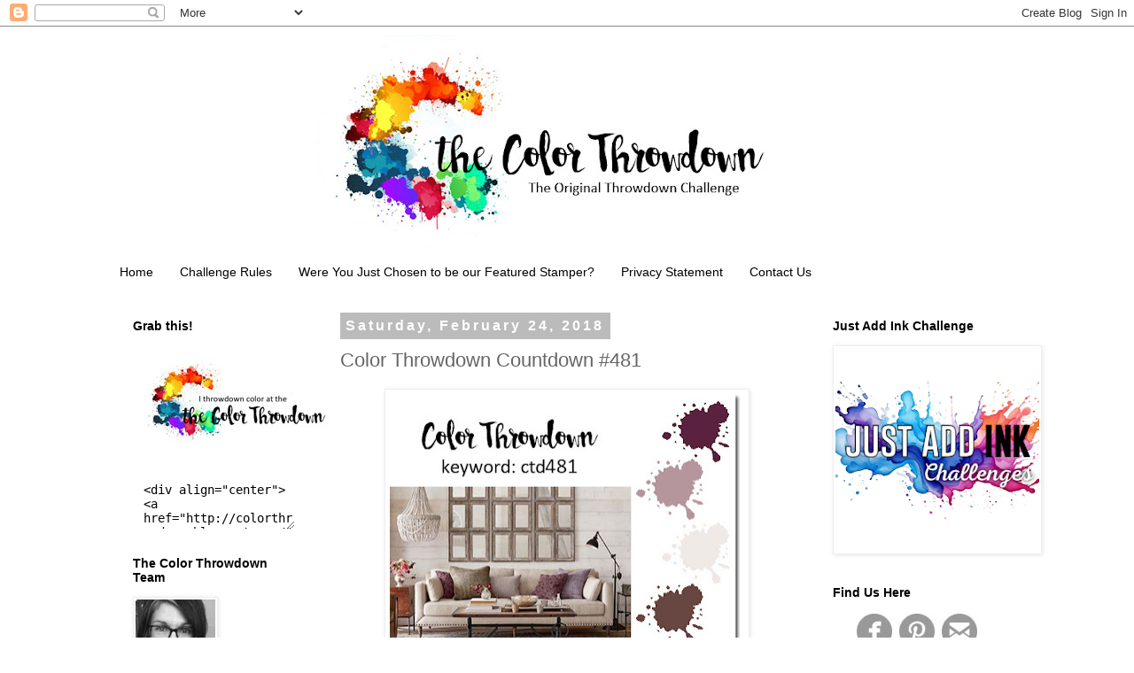

--- FILE ---
content_type: text/html; charset=UTF-8
request_url: https://colorthrowdown.blogspot.com/2018/02/color-throwdown-countdown-481.html
body_size: 28651
content:
<!DOCTYPE html>
<html class='v2' dir='ltr' lang='en'>
<head>
<link href='https://www.blogger.com/static/v1/widgets/335934321-css_bundle_v2.css' rel='stylesheet' type='text/css'/>
<meta content='width=1100' name='viewport'/>
<meta content='text/html; charset=UTF-8' http-equiv='Content-Type'/>
<meta content='blogger' name='generator'/>
<link href='https://colorthrowdown.blogspot.com/favicon.ico' rel='icon' type='image/x-icon'/>
<link href='https://colorthrowdown.blogspot.com/2018/02/color-throwdown-countdown-481.html' rel='canonical'/>
<link rel="alternate" type="application/atom+xml" title="Color Throwdown - Atom" href="https://colorthrowdown.blogspot.com/feeds/posts/default" />
<link rel="alternate" type="application/rss+xml" title="Color Throwdown - RSS" href="https://colorthrowdown.blogspot.com/feeds/posts/default?alt=rss" />
<link rel="service.post" type="application/atom+xml" title="Color Throwdown - Atom" href="https://www.blogger.com/feeds/9041847902661014177/posts/default" />

<link rel="alternate" type="application/atom+xml" title="Color Throwdown - Atom" href="https://colorthrowdown.blogspot.com/feeds/4414083551320486164/comments/default" />
<!--Can't find substitution for tag [blog.ieCssRetrofitLinks]-->
<link href='https://blogger.googleusercontent.com/img/b/R29vZ2xl/AVvXsEjDFsbSOREmHSSHYXHDPfIKELXix4jfKepEmmjuv5IpodRRrd7bGx9fxgNPIiJskGmEqiLpQDV0ngRVmylc2EWaPYl7spOkrREHVECo5bjibHwemdZo46KGiJIaY_8SVsPMi0JnjCBx1Bs/s400/swatch481.jpg' rel='image_src'/>
<meta content='https://colorthrowdown.blogspot.com/2018/02/color-throwdown-countdown-481.html' property='og:url'/>
<meta content='Color Throwdown Countdown #481' property='og:title'/>
<meta content='        The countdown is on for the current challenge CTD#481!  and this is a friendly reminder that you still have time to join us. The lin...' property='og:description'/>
<meta content='https://blogger.googleusercontent.com/img/b/R29vZ2xl/AVvXsEjDFsbSOREmHSSHYXHDPfIKELXix4jfKepEmmjuv5IpodRRrd7bGx9fxgNPIiJskGmEqiLpQDV0ngRVmylc2EWaPYl7spOkrREHVECo5bjibHwemdZo46KGiJIaY_8SVsPMi0JnjCBx1Bs/w1200-h630-p-k-no-nu/swatch481.jpg' property='og:image'/>
<title>Color Throwdown: Color Throwdown Countdown #481</title>
<style id='page-skin-1' type='text/css'><!--
/*
-----------------------------------------------
Blogger Template Style
Name:     Simple
Designer: Blogger
URL:      www.blogger.com
----------------------------------------------- */
/* Content
----------------------------------------------- */
body {
font: normal normal 14px 'Trebuchet MS', Trebuchet, Verdana, sans-serif;
color: #666666;
background: #ffffff none no-repeat scroll center center;
padding: 0 0 0 0;
}
html body .region-inner {
min-width: 0;
max-width: 100%;
width: auto;
}
h2 {
font-size: 22px;
}
a:link {
text-decoration:none;
color: #2288bb;
}
a:visited {
text-decoration:none;
color: #888888;
}
a:hover {
text-decoration:underline;
color: #33aaff;
}
.body-fauxcolumn-outer .fauxcolumn-inner {
background: transparent none repeat scroll top left;
_background-image: none;
}
.body-fauxcolumn-outer .cap-top {
position: absolute;
z-index: 1;
height: 400px;
width: 100%;
}
.body-fauxcolumn-outer .cap-top .cap-left {
width: 100%;
background: transparent none repeat-x scroll top left;
_background-image: none;
}
.content-outer {
-moz-box-shadow: 0 0 0 rgba(0, 0, 0, .15);
-webkit-box-shadow: 0 0 0 rgba(0, 0, 0, .15);
-goog-ms-box-shadow: 0 0 0 #333333;
box-shadow: 0 0 0 rgba(0, 0, 0, .15);
margin-bottom: 1px;
}
.content-inner {
padding: 10px 40px;
}
.content-inner {
background-color: #ffffff;
}
/* Header
----------------------------------------------- */
.header-outer {
background: transparent none repeat-x scroll 0 -400px;
_background-image: none;
}
.Header h1 {
font: normal normal 40px 'Trebuchet MS',Trebuchet,Verdana,sans-serif;
color: #000000;
text-shadow: 0 0 0 rgba(0, 0, 0, .2);
}
.Header h1 a {
color: #000000;
}
.Header .description {
font-size: 18px;
color: #000000;
}
.header-inner .Header .titlewrapper {
padding: 22px 0;
}
.header-inner .Header .descriptionwrapper {
padding: 0 0;
}
/* Tabs
----------------------------------------------- */
.tabs-inner .section:first-child {
border-top: 0 solid #ffffff;
}
.tabs-inner .section:first-child ul {
margin-top: -1px;
border-top: 1px solid #ffffff;
border-left: 1px solid #ffffff;
border-right: 1px solid #ffffff;
}
.tabs-inner .widget ul {
background: transparent none repeat-x scroll 0 -800px;
_background-image: none;
border-bottom: 1px solid #ffffff;
margin-top: 0;
margin-left: -30px;
margin-right: -30px;
}
.tabs-inner .widget li a {
display: inline-block;
padding: .6em 1em;
font: normal normal 14px 'Trebuchet MS', Trebuchet, Verdana, sans-serif;
color: #000000;
border-left: 1px solid #ffffff;
border-right: 1px solid #ffffff;
}
.tabs-inner .widget li:first-child a {
border-left: none;
}
.tabs-inner .widget li.selected a, .tabs-inner .widget li a:hover {
color: #000000;
background-color: #eeeeee;
text-decoration: none;
}
/* Columns
----------------------------------------------- */
.main-outer {
border-top: 0 solid #ffffff;
}
.fauxcolumn-left-outer .fauxcolumn-inner {
border-right: 1px solid #ffffff;
}
.fauxcolumn-right-outer .fauxcolumn-inner {
border-left: 1px solid #ffffff;
}
/* Headings
----------------------------------------------- */
div.widget > h2,
div.widget h2.title {
margin: 0 0 1em 0;
font: normal bold 14px 'Trebuchet MS',Trebuchet,Verdana,sans-serif;
color: #000000;
}
/* Widgets
----------------------------------------------- */
.widget .zippy {
color: #999999;
text-shadow: 2px 2px 1px rgba(0, 0, 0, .1);
}
.widget .popular-posts ul {
list-style: none;
}
/* Posts
----------------------------------------------- */
h2.date-header {
font: normal bold 16px Arial, Tahoma, Helvetica, FreeSans, sans-serif;
}
.date-header span {
background-color: #bbbbbb;
color: #ffffff;
padding: 0.4em;
letter-spacing: 3px;
margin: inherit;
}
.main-inner {
padding-top: 35px;
padding-bottom: 65px;
}
.main-inner .column-center-inner {
padding: 0 0;
}
.main-inner .column-center-inner .section {
margin: 0 1em;
}
.post {
margin: 0 0 45px 0;
}
h3.post-title, .comments h4 {
font: normal normal 22px 'Trebuchet MS',Trebuchet,Verdana,sans-serif;
margin: .75em 0 0;
}
.post-body {
font-size: 110%;
line-height: 1.4;
position: relative;
}
.post-body img, .post-body .tr-caption-container, .Profile img, .Image img,
.BlogList .item-thumbnail img {
padding: 2px;
background: #ffffff;
border: 1px solid #eeeeee;
-moz-box-shadow: 1px 1px 5px rgba(0, 0, 0, .1);
-webkit-box-shadow: 1px 1px 5px rgba(0, 0, 0, .1);
box-shadow: 1px 1px 5px rgba(0, 0, 0, .1);
}
.post-body img, .post-body .tr-caption-container {
padding: 5px;
}
.post-body .tr-caption-container {
color: #666666;
}
.post-body .tr-caption-container img {
padding: 0;
background: transparent;
border: none;
-moz-box-shadow: 0 0 0 rgba(0, 0, 0, .1);
-webkit-box-shadow: 0 0 0 rgba(0, 0, 0, .1);
box-shadow: 0 0 0 rgba(0, 0, 0, .1);
}
.post-header {
margin: 0 0 1.5em;
line-height: 1.6;
font-size: 90%;
}
.post-footer {
margin: 20px -2px 0;
padding: 5px 10px;
color: #666666;
background-color: #eeeeee;
border-bottom: 1px solid #eeeeee;
line-height: 1.6;
font-size: 90%;
}
#comments .comment-author {
padding-top: 1.5em;
border-top: 1px solid #ffffff;
background-position: 0 1.5em;
}
#comments .comment-author:first-child {
padding-top: 0;
border-top: none;
}
.avatar-image-container {
margin: .2em 0 0;
}
#comments .avatar-image-container img {
border: 1px solid #eeeeee;
}
/* Comments
----------------------------------------------- */
.comments .comments-content .icon.blog-author {
background-repeat: no-repeat;
background-image: url([data-uri]);
}
.comments .comments-content .loadmore a {
border-top: 1px solid #999999;
border-bottom: 1px solid #999999;
}
.comments .comment-thread.inline-thread {
background-color: #eeeeee;
}
.comments .continue {
border-top: 2px solid #999999;
}
/* Accents
---------------------------------------------- */
.section-columns td.columns-cell {
border-left: 1px solid #ffffff;
}
.blog-pager {
background: transparent url(//www.blogblog.com/1kt/simple/paging_dot.png) repeat-x scroll top center;
}
.blog-pager-older-link, .home-link,
.blog-pager-newer-link {
background-color: #ffffff;
padding: 5px;
}
.footer-outer {
border-top: 1px dashed #bbbbbb;
}
/* Mobile
----------------------------------------------- */
body.mobile  {
background-size: auto;
}
.mobile .body-fauxcolumn-outer {
background: transparent none repeat scroll top left;
}
.mobile .body-fauxcolumn-outer .cap-top {
background-size: 100% auto;
}
.mobile .content-outer {
-webkit-box-shadow: 0 0 3px rgba(0, 0, 0, .15);
box-shadow: 0 0 3px rgba(0, 0, 0, .15);
}
.mobile .tabs-inner .widget ul {
margin-left: 0;
margin-right: 0;
}
.mobile .post {
margin: 0;
}
.mobile .main-inner .column-center-inner .section {
margin: 0;
}
.mobile .date-header span {
padding: 0.1em 10px;
margin: 0 -10px;
}
.mobile h3.post-title {
margin: 0;
}
.mobile .blog-pager {
background: transparent none no-repeat scroll top center;
}
.mobile .footer-outer {
border-top: none;
}
.mobile .main-inner, .mobile .footer-inner {
background-color: #ffffff;
}
.mobile-index-contents {
color: #666666;
}
.mobile-link-button {
background-color: #2288bb;
}
.mobile-link-button a:link, .mobile-link-button a:visited {
color: #ffffff;
}
.mobile .tabs-inner .section:first-child {
border-top: none;
}
.mobile .tabs-inner .PageList .widget-content {
background-color: #eeeeee;
color: #000000;
border-top: 1px solid #ffffff;
border-bottom: 1px solid #ffffff;
}
.mobile .tabs-inner .PageList .widget-content .pagelist-arrow {
border-left: 1px solid #ffffff;
}
#header-inner img {margin: 0 auto !important;}
#header-inner {text-align:center !important;}
--></style>
<style id='template-skin-1' type='text/css'><!--
body {
min-width: 1120px;
}
.content-outer, .content-fauxcolumn-outer, .region-inner {
min-width: 1120px;
max-width: 1120px;
_width: 1120px;
}
.main-inner .columns {
padding-left: 250px;
padding-right: 250px;
}
.main-inner .fauxcolumn-center-outer {
left: 250px;
right: 250px;
/* IE6 does not respect left and right together */
_width: expression(this.parentNode.offsetWidth -
parseInt("250px") -
parseInt("250px") + 'px');
}
.main-inner .fauxcolumn-left-outer {
width: 250px;
}
.main-inner .fauxcolumn-right-outer {
width: 250px;
}
.main-inner .column-left-outer {
width: 250px;
right: 100%;
margin-left: -250px;
}
.main-inner .column-right-outer {
width: 250px;
margin-right: -250px;
}
#layout {
min-width: 0;
}
#layout .content-outer {
min-width: 0;
width: 800px;
}
#layout .region-inner {
min-width: 0;
width: auto;
}
body#layout div.add_widget {
padding: 8px;
}
body#layout div.add_widget a {
margin-left: 32px;
}
--></style>
<link href='https://www.blogger.com/dyn-css/authorization.css?targetBlogID=9041847902661014177&amp;zx=68889564-afa0-4e34-b7f7-730e2a8bca50' media='none' onload='if(media!=&#39;all&#39;)media=&#39;all&#39;' rel='stylesheet'/><noscript><link href='https://www.blogger.com/dyn-css/authorization.css?targetBlogID=9041847902661014177&amp;zx=68889564-afa0-4e34-b7f7-730e2a8bca50' rel='stylesheet'/></noscript>
<meta name='google-adsense-platform-account' content='ca-host-pub-1556223355139109'/>
<meta name='google-adsense-platform-domain' content='blogspot.com'/>

<link rel="stylesheet" href="https://fonts.googleapis.com/css2?display=swap&family=Century+Gothic"></head>
<body class='loading variant-simplysimple'>
<div class='navbar section' id='navbar' name='Navbar'><div class='widget Navbar' data-version='1' id='Navbar1'><script type="text/javascript">
    function setAttributeOnload(object, attribute, val) {
      if(window.addEventListener) {
        window.addEventListener('load',
          function(){ object[attribute] = val; }, false);
      } else {
        window.attachEvent('onload', function(){ object[attribute] = val; });
      }
    }
  </script>
<div id="navbar-iframe-container"></div>
<script type="text/javascript" src="https://apis.google.com/js/platform.js"></script>
<script type="text/javascript">
      gapi.load("gapi.iframes:gapi.iframes.style.bubble", function() {
        if (gapi.iframes && gapi.iframes.getContext) {
          gapi.iframes.getContext().openChild({
              url: 'https://www.blogger.com/navbar/9041847902661014177?po\x3d4414083551320486164\x26origin\x3dhttps://colorthrowdown.blogspot.com',
              where: document.getElementById("navbar-iframe-container"),
              id: "navbar-iframe"
          });
        }
      });
    </script><script type="text/javascript">
(function() {
var script = document.createElement('script');
script.type = 'text/javascript';
script.src = '//pagead2.googlesyndication.com/pagead/js/google_top_exp.js';
var head = document.getElementsByTagName('head')[0];
if (head) {
head.appendChild(script);
}})();
</script>
</div></div>
<div class='body-fauxcolumns'>
<div class='fauxcolumn-outer body-fauxcolumn-outer'>
<div class='cap-top'>
<div class='cap-left'></div>
<div class='cap-right'></div>
</div>
<div class='fauxborder-left'>
<div class='fauxborder-right'></div>
<div class='fauxcolumn-inner'>
</div>
</div>
<div class='cap-bottom'>
<div class='cap-left'></div>
<div class='cap-right'></div>
</div>
</div>
</div>
<div class='content'>
<div class='content-fauxcolumns'>
<div class='fauxcolumn-outer content-fauxcolumn-outer'>
<div class='cap-top'>
<div class='cap-left'></div>
<div class='cap-right'></div>
</div>
<div class='fauxborder-left'>
<div class='fauxborder-right'></div>
<div class='fauxcolumn-inner'>
</div>
</div>
<div class='cap-bottom'>
<div class='cap-left'></div>
<div class='cap-right'></div>
</div>
</div>
</div>
<div class='content-outer'>
<div class='content-cap-top cap-top'>
<div class='cap-left'></div>
<div class='cap-right'></div>
</div>
<div class='fauxborder-left content-fauxborder-left'>
<div class='fauxborder-right content-fauxborder-right'></div>
<div class='content-inner'>
<header>
<div class='header-outer'>
<div class='header-cap-top cap-top'>
<div class='cap-left'></div>
<div class='cap-right'></div>
</div>
<div class='fauxborder-left header-fauxborder-left'>
<div class='fauxborder-right header-fauxborder-right'></div>
<div class='region-inner header-inner'>
<div class='header section' id='header' name='Header'><div class='widget Header' data-version='1' id='Header1'>
<div id='header-inner'>
<a href='https://colorthrowdown.blogspot.com/' style='display: block'>
<img alt='Color Throwdown' height='251px; ' id='Header1_headerimg' src='https://blogger.googleusercontent.com/img/b/R29vZ2xl/AVvXsEhxbVWJfS-zfkh1xmZ1RxEkn6ku7VXUnZBuTZ6P-myqk2bXHpOkRo6XL3-UFKPL74wvsw2iYIlatdJTVPCbvXfzaaOd1iv4Md49xi28hrX4NoMjg4S99q1WvLQI-Q3uj305YAW8Gu7Ww9E/s752-r/banner3.jpg' style='display: block' width='752px; '/>
</a>
</div>
</div></div>
</div>
</div>
<div class='header-cap-bottom cap-bottom'>
<div class='cap-left'></div>
<div class='cap-right'></div>
</div>
</div>
</header>
<div class='tabs-outer'>
<div class='tabs-cap-top cap-top'>
<div class='cap-left'></div>
<div class='cap-right'></div>
</div>
<div class='fauxborder-left tabs-fauxborder-left'>
<div class='fauxborder-right tabs-fauxborder-right'></div>
<div class='region-inner tabs-inner'>
<div class='tabs section' id='crosscol' name='Cross-Column'><div class='widget PageList' data-version='1' id='PageList1'>
<h2>Pages</h2>
<div class='widget-content'>
<ul>
<li>
<a href='http://colorthrowdown.blogspot.com/'>Home</a>
</li>
<li>
<a href='https://colorthrowdown.blogspot.com/p/challenge-rules.html'>Challenge Rules</a>
</li>
<li>
<a href='https://colorthrowdown.blogspot.com/p/were-you-just-chosen-to-be-our-featured.html'>Were You Just Chosen to be our Featured Stamper?</a>
</li>
<li>
<a href='https://colorthrowdown.blogspot.com/p/privacy-statement.html'>Privacy Statement</a>
</li>
<li>
<a href='https://colorthrowdown.blogspot.com/p/contact-us.html'>Contact Us</a>
</li>
</ul>
<div class='clear'></div>
</div>
</div></div>
<div class='tabs no-items section' id='crosscol-overflow' name='Cross-Column 2'></div>
</div>
</div>
<div class='tabs-cap-bottom cap-bottom'>
<div class='cap-left'></div>
<div class='cap-right'></div>
</div>
</div>
<div class='main-outer'>
<div class='main-cap-top cap-top'>
<div class='cap-left'></div>
<div class='cap-right'></div>
</div>
<div class='fauxborder-left main-fauxborder-left'>
<div class='fauxborder-right main-fauxborder-right'></div>
<div class='region-inner main-inner'>
<div class='columns fauxcolumns'>
<div class='fauxcolumn-outer fauxcolumn-center-outer'>
<div class='cap-top'>
<div class='cap-left'></div>
<div class='cap-right'></div>
</div>
<div class='fauxborder-left'>
<div class='fauxborder-right'></div>
<div class='fauxcolumn-inner'>
</div>
</div>
<div class='cap-bottom'>
<div class='cap-left'></div>
<div class='cap-right'></div>
</div>
</div>
<div class='fauxcolumn-outer fauxcolumn-left-outer'>
<div class='cap-top'>
<div class='cap-left'></div>
<div class='cap-right'></div>
</div>
<div class='fauxborder-left'>
<div class='fauxborder-right'></div>
<div class='fauxcolumn-inner'>
</div>
</div>
<div class='cap-bottom'>
<div class='cap-left'></div>
<div class='cap-right'></div>
</div>
</div>
<div class='fauxcolumn-outer fauxcolumn-right-outer'>
<div class='cap-top'>
<div class='cap-left'></div>
<div class='cap-right'></div>
</div>
<div class='fauxborder-left'>
<div class='fauxborder-right'></div>
<div class='fauxcolumn-inner'>
</div>
</div>
<div class='cap-bottom'>
<div class='cap-left'></div>
<div class='cap-right'></div>
</div>
</div>
<!-- corrects IE6 width calculation -->
<div class='columns-inner'>
<div class='column-center-outer'>
<div class='column-center-inner'>
<div class='main section' id='main' name='Main'><div class='widget Blog' data-version='1' id='Blog1'>
<div class='blog-posts hfeed'>

          <div class="date-outer">
        
<h2 class='date-header'><span>Saturday, February 24, 2018</span></h2>

          <div class="date-posts">
        
<div class='post-outer'>
<div class='post hentry uncustomized-post-template' itemprop='blogPost' itemscope='itemscope' itemtype='http://schema.org/BlogPosting'>
<meta content='https://blogger.googleusercontent.com/img/b/R29vZ2xl/AVvXsEjDFsbSOREmHSSHYXHDPfIKELXix4jfKepEmmjuv5IpodRRrd7bGx9fxgNPIiJskGmEqiLpQDV0ngRVmylc2EWaPYl7spOkrREHVECo5bjibHwemdZo46KGiJIaY_8SVsPMi0JnjCBx1Bs/s400/swatch481.jpg' itemprop='image_url'/>
<meta content='9041847902661014177' itemprop='blogId'/>
<meta content='4414083551320486164' itemprop='postId'/>
<a name='4414083551320486164'></a>
<h3 class='post-title entry-title' itemprop='name'>
Color Throwdown Countdown #481
</h3>
<div class='post-header'>
<div class='post-header-line-1'></div>
</div>
<div class='post-body entry-content' id='post-body-4414083551320486164' itemprop='description articleBody'>
<div class="separator" style="clear: both; text-align: center;">
<a href="https://blogger.googleusercontent.com/img/b/R29vZ2xl/AVvXsEjDFsbSOREmHSSHYXHDPfIKELXix4jfKepEmmjuv5IpodRRrd7bGx9fxgNPIiJskGmEqiLpQDV0ngRVmylc2EWaPYl7spOkrREHVECo5bjibHwemdZo46KGiJIaY_8SVsPMi0JnjCBx1Bs/s1600/swatch481.jpg" imageanchor="1" style="margin-left: 1em; margin-right: 1em;"><img border="0" data-original-height="364" data-original-width="492" height="295" src="https://blogger.googleusercontent.com/img/b/R29vZ2xl/AVvXsEjDFsbSOREmHSSHYXHDPfIKELXix4jfKepEmmjuv5IpodRRrd7bGx9fxgNPIiJskGmEqiLpQDV0ngRVmylc2EWaPYl7spOkrREHVECo5bjibHwemdZo46KGiJIaY_8SVsPMi0JnjCBx1Bs/s400/swatch481.jpg" width="400" /></a></div>
<br />
<!--[if gte mso 9]><xml>
 <o:OfficeDocumentSettings>
  <o:TargetScreenSize>800x600</o:TargetScreenSize>
 </o:OfficeDocumentSettings>
</xml><![endif]--><br />
<!--[if gte mso 9]><xml>
 <w:WordDocument>
  <w:View>Normal</w:View>
  <w:Zoom>0</w:Zoom>
  <w:TrackMoves/>
  <w:TrackFormatting/>
  <w:PunctuationKerning/>
  <w:ValidateAgainstSchemas/>
  <w:SaveIfXMLInvalid>false</w:SaveIfXMLInvalid>
  <w:IgnoreMixedContent>false</w:IgnoreMixedContent>
  <w:AlwaysShowPlaceholderText>false</w:AlwaysShowPlaceholderText>
  <w:DoNotPromoteQF/>
  <w:LidThemeOther>EN-US</w:LidThemeOther>
  <w:LidThemeAsian>X-NONE</w:LidThemeAsian>
  <w:LidThemeComplexScript>X-NONE</w:LidThemeComplexScript>
  <w:Compatibility>
   <w:BreakWrappedTables/>
   <w:SnapToGridInCell/>
   <w:WrapTextWithPunct/>
   <w:UseAsianBreakRules/>
   <w:DontGrowAutofit/>
   <w:SplitPgBreakAndParaMark/>
   <w:EnableOpenTypeKerning/>
   <w:DontFlipMirrorIndents/>
   <w:OverrideTableStyleHps/>
  </w:Compatibility>
  <w:BrowserLevel>MicrosoftInternetExplorer4</w:BrowserLevel>
  <m:mathPr>
   <m:mathFont m:val="Cambria Math"/>
   <m:brkBin m:val="before"/>
   <m:brkBinSub m:val="&#45;-"/>
   <m:smallFrac m:val="off"/>
   <m:dispDef/>
   <m:lMargin m:val="0"/>
   <m:rMargin m:val="0"/>
   <m:defJc m:val="centerGroup"/>
   <m:wrapIndent m:val="1440"/>
   <m:intLim m:val="subSup"/>
   <m:naryLim m:val="undOvr"/>
  </m:mathPr></w:WordDocument>
</xml><![endif]--><!--[if gte mso 9]><xml>
 <w:LatentStyles DefLockedState="false" DefUnhideWhenUsed="true"
  DefSemiHidden="true" DefQFormat="false" DefPriority="99"
  LatentStyleCount="267">
  <w:LsdException Locked="false" Priority="0" SemiHidden="false"
   UnhideWhenUsed="false" QFormat="true" Name="Normal"/>
  <w:LsdException Locked="false" Priority="9" SemiHidden="false"
   UnhideWhenUsed="false" QFormat="true" Name="heading 1"/>
  <w:LsdException Locked="false" Priority="9" QFormat="true" Name="heading 2"/>
  <w:LsdException Locked="false" Priority="9" QFormat="true" Name="heading 3"/>
  <w:LsdException Locked="false" Priority="9" QFormat="true" Name="heading 4"/>
  <w:LsdException Locked="false" Priority="9" QFormat="true" Name="heading 5"/>
  <w:LsdException Locked="false" Priority="9" QFormat="true" Name="heading 6"/>
  <w:LsdException Locked="false" Priority="9" QFormat="true" Name="heading 7"/>
  <w:LsdException Locked="false" Priority="9" QFormat="true" Name="heading 8"/>
  <w:LsdException Locked="false" Priority="9" QFormat="true" Name="heading 9"/>
  <w:LsdException Locked="false" Priority="39" Name="toc 1"/>
  <w:LsdException Locked="false" Priority="39" Name="toc 2"/>
  <w:LsdException Locked="false" Priority="39" Name="toc 3"/>
  <w:LsdException Locked="false" Priority="39" Name="toc 4"/>
  <w:LsdException Locked="false" Priority="39" Name="toc 5"/>
  <w:LsdException Locked="false" Priority="39" Name="toc 6"/>
  <w:LsdException Locked="false" Priority="39" Name="toc 7"/>
  <w:LsdException Locked="false" Priority="39" Name="toc 8"/>
  <w:LsdException Locked="false" Priority="39" Name="toc 9"/>
  <w:LsdException Locked="false" Priority="35" QFormat="true" Name="caption"/>
  <w:LsdException Locked="false" Priority="10" SemiHidden="false"
   UnhideWhenUsed="false" QFormat="true" Name="Title"/>
  <w:LsdException Locked="false" Priority="0" Name="Default Paragraph Font"/>
  <w:LsdException Locked="false" Priority="11" SemiHidden="false"
   UnhideWhenUsed="false" QFormat="true" Name="Subtitle"/>
  <w:LsdException Locked="false" Priority="22" SemiHidden="false"
   UnhideWhenUsed="false" QFormat="true" Name="Strong"/>
  <w:LsdException Locked="false" Priority="20" SemiHidden="false"
   UnhideWhenUsed="false" QFormat="true" Name="Emphasis"/>
  <w:LsdException Locked="false" Priority="59" SemiHidden="false"
   UnhideWhenUsed="false" Name="Table Grid"/>
  <w:LsdException Locked="false" UnhideWhenUsed="false" Name="Placeholder Text"/>
  <w:LsdException Locked="false" Priority="1" SemiHidden="false"
   UnhideWhenUsed="false" QFormat="true" Name="No Spacing"/>
  <w:LsdException Locked="false" Priority="60" SemiHidden="false"
   UnhideWhenUsed="false" Name="Light Shading"/>
  <w:LsdException Locked="false" Priority="61" SemiHidden="false"
   UnhideWhenUsed="false" Name="Light List"/>
  <w:LsdException Locked="false" Priority="62" SemiHidden="false"
   UnhideWhenUsed="false" Name="Light Grid"/>
  <w:LsdException Locked="false" Priority="63" SemiHidden="false"
   UnhideWhenUsed="false" Name="Medium Shading 1"/>
  <w:LsdException Locked="false" Priority="64" SemiHidden="false"
   UnhideWhenUsed="false" Name="Medium Shading 2"/>
  <w:LsdException Locked="false" Priority="65" SemiHidden="false"
   UnhideWhenUsed="false" Name="Medium List 1"/>
  <w:LsdException Locked="false" Priority="66" SemiHidden="false"
   UnhideWhenUsed="false" Name="Medium List 2"/>
  <w:LsdException Locked="false" Priority="67" SemiHidden="false"
   UnhideWhenUsed="false" Name="Medium Grid 1"/>
  <w:LsdException Locked="false" Priority="68" SemiHidden="false"
   UnhideWhenUsed="false" Name="Medium Grid 2"/>
  <w:LsdException Locked="false" Priority="69" SemiHidden="false"
   UnhideWhenUsed="false" Name="Medium Grid 3"/>
  <w:LsdException Locked="false" Priority="70" SemiHidden="false"
   UnhideWhenUsed="false" Name="Dark List"/>
  <w:LsdException Locked="false" Priority="71" SemiHidden="false"
   UnhideWhenUsed="false" Name="Colorful Shading"/>
  <w:LsdException Locked="false" Priority="72" SemiHidden="false"
   UnhideWhenUsed="false" Name="Colorful List"/>
  <w:LsdException Locked="false" Priority="73" SemiHidden="false"
   UnhideWhenUsed="false" Name="Colorful Grid"/>
  <w:LsdException Locked="false" Priority="60" SemiHidden="false"
   UnhideWhenUsed="false" Name="Light Shading Accent 1"/>
  <w:LsdException Locked="false" Priority="61" SemiHidden="false"
   UnhideWhenUsed="false" Name="Light List Accent 1"/>
  <w:LsdException Locked="false" Priority="62" SemiHidden="false"
   UnhideWhenUsed="false" Name="Light Grid Accent 1"/>
  <w:LsdException Locked="false" Priority="63" SemiHidden="false"
   UnhideWhenUsed="false" Name="Medium Shading 1 Accent 1"/>
  <w:LsdException Locked="false" Priority="64" SemiHidden="false"
   UnhideWhenUsed="false" Name="Medium Shading 2 Accent 1"/>
  <w:LsdException Locked="false" Priority="65" SemiHidden="false"
   UnhideWhenUsed="false" Name="Medium List 1 Accent 1"/>
  <w:LsdException Locked="false" UnhideWhenUsed="false" Name="Revision"/>
  <w:LsdException Locked="false" Priority="34" SemiHidden="false"
   UnhideWhenUsed="false" QFormat="true" Name="List Paragraph"/>
  <w:LsdException Locked="false" Priority="29" SemiHidden="false"
   UnhideWhenUsed="false" QFormat="true" Name="Quote"/>
  <w:LsdException Locked="false" Priority="30" SemiHidden="false"
   UnhideWhenUsed="false" QFormat="true" Name="Intense Quote"/>
  <w:LsdException Locked="false" Priority="66" SemiHidden="false"
   UnhideWhenUsed="false" Name="Medium List 2 Accent 1"/>
  <w:LsdException Locked="false" Priority="67" SemiHidden="false"
   UnhideWhenUsed="false" Name="Medium Grid 1 Accent 1"/>
  <w:LsdException Locked="false" Priority="68" SemiHidden="false"
   UnhideWhenUsed="false" Name="Medium Grid 2 Accent 1"/>
  <w:LsdException Locked="false" Priority="69" SemiHidden="false"
   UnhideWhenUsed="false" Name="Medium Grid 3 Accent 1"/>
  <w:LsdException Locked="false" Priority="70" SemiHidden="false"
   UnhideWhenUsed="false" Name="Dark List Accent 1"/>
  <w:LsdException Locked="false" Priority="71" SemiHidden="false"
   UnhideWhenUsed="false" Name="Colorful Shading Accent 1"/>
  <w:LsdException Locked="false" Priority="72" SemiHidden="false"
   UnhideWhenUsed="false" Name="Colorful List Accent 1"/>
  <w:LsdException Locked="false" Priority="73" SemiHidden="false"
   UnhideWhenUsed="false" Name="Colorful Grid Accent 1"/>
  <w:LsdException Locked="false" Priority="60" SemiHidden="false"
   UnhideWhenUsed="false" Name="Light Shading Accent 2"/>
  <w:LsdException Locked="false" Priority="61" SemiHidden="false"
   UnhideWhenUsed="false" Name="Light List Accent 2"/>
  <w:LsdException Locked="false" Priority="62" SemiHidden="false"
   UnhideWhenUsed="false" Name="Light Grid Accent 2"/>
  <w:LsdException Locked="false" Priority="63" SemiHidden="false"
   UnhideWhenUsed="false" Name="Medium Shading 1 Accent 2"/>
  <w:LsdException Locked="false" Priority="64" SemiHidden="false"
   UnhideWhenUsed="false" Name="Medium Shading 2 Accent 2"/>
  <w:LsdException Locked="false" Priority="65" SemiHidden="false"
   UnhideWhenUsed="false" Name="Medium List 1 Accent 2"/>
  <w:LsdException Locked="false" Priority="66" SemiHidden="false"
   UnhideWhenUsed="false" Name="Medium List 2 Accent 2"/>
  <w:LsdException Locked="false" Priority="67" SemiHidden="false"
   UnhideWhenUsed="false" Name="Medium Grid 1 Accent 2"/>
  <w:LsdException Locked="false" Priority="68" SemiHidden="false"
   UnhideWhenUsed="false" Name="Medium Grid 2 Accent 2"/>
  <w:LsdException Locked="false" Priority="69" SemiHidden="false"
   UnhideWhenUsed="false" Name="Medium Grid 3 Accent 2"/>
  <w:LsdException Locked="false" Priority="70" SemiHidden="false"
   UnhideWhenUsed="false" Name="Dark List Accent 2"/>
  <w:LsdException Locked="false" Priority="71" SemiHidden="false"
   UnhideWhenUsed="false" Name="Colorful Shading Accent 2"/>
  <w:LsdException Locked="false" Priority="72" SemiHidden="false"
   UnhideWhenUsed="false" Name="Colorful List Accent 2"/>
  <w:LsdException Locked="false" Priority="73" SemiHidden="false"
   UnhideWhenUsed="false" Name="Colorful Grid Accent 2"/>
  <w:LsdException Locked="false" Priority="60" SemiHidden="false"
   UnhideWhenUsed="false" Name="Light Shading Accent 3"/>
  <w:LsdException Locked="false" Priority="61" SemiHidden="false"
   UnhideWhenUsed="false" Name="Light List Accent 3"/>
  <w:LsdException Locked="false" Priority="62" SemiHidden="false"
   UnhideWhenUsed="false" Name="Light Grid Accent 3"/>
  <w:LsdException Locked="false" Priority="63" SemiHidden="false"
   UnhideWhenUsed="false" Name="Medium Shading 1 Accent 3"/>
  <w:LsdException Locked="false" Priority="64" SemiHidden="false"
   UnhideWhenUsed="false" Name="Medium Shading 2 Accent 3"/>
  <w:LsdException Locked="false" Priority="65" SemiHidden="false"
   UnhideWhenUsed="false" Name="Medium List 1 Accent 3"/>
  <w:LsdException Locked="false" Priority="66" SemiHidden="false"
   UnhideWhenUsed="false" Name="Medium List 2 Accent 3"/>
  <w:LsdException Locked="false" Priority="67" SemiHidden="false"
   UnhideWhenUsed="false" Name="Medium Grid 1 Accent 3"/>
  <w:LsdException Locked="false" Priority="68" SemiHidden="false"
   UnhideWhenUsed="false" Name="Medium Grid 2 Accent 3"/>
  <w:LsdException Locked="false" Priority="69" SemiHidden="false"
   UnhideWhenUsed="false" Name="Medium Grid 3 Accent 3"/>
  <w:LsdException Locked="false" Priority="70" SemiHidden="false"
   UnhideWhenUsed="false" Name="Dark List Accent 3"/>
  <w:LsdException Locked="false" Priority="71" SemiHidden="false"
   UnhideWhenUsed="false" Name="Colorful Shading Accent 3"/>
  <w:LsdException Locked="false" Priority="72" SemiHidden="false"
   UnhideWhenUsed="false" Name="Colorful List Accent 3"/>
  <w:LsdException Locked="false" Priority="73" SemiHidden="false"
   UnhideWhenUsed="false" Name="Colorful Grid Accent 3"/>
  <w:LsdException Locked="false" Priority="60" SemiHidden="false"
   UnhideWhenUsed="false" Name="Light Shading Accent 4"/>
  <w:LsdException Locked="false" Priority="61" SemiHidden="false"
   UnhideWhenUsed="false" Name="Light List Accent 4"/>
  <w:LsdException Locked="false" Priority="62" SemiHidden="false"
   UnhideWhenUsed="false" Name="Light Grid Accent 4"/>
  <w:LsdException Locked="false" Priority="63" SemiHidden="false"
   UnhideWhenUsed="false" Name="Medium Shading 1 Accent 4"/>
  <w:LsdException Locked="false" Priority="64" SemiHidden="false"
   UnhideWhenUsed="false" Name="Medium Shading 2 Accent 4"/>
  <w:LsdException Locked="false" Priority="65" SemiHidden="false"
   UnhideWhenUsed="false" Name="Medium List 1 Accent 4"/>
  <w:LsdException Locked="false" Priority="66" SemiHidden="false"
   UnhideWhenUsed="false" Name="Medium List 2 Accent 4"/>
  <w:LsdException Locked="false" Priority="67" SemiHidden="false"
   UnhideWhenUsed="false" Name="Medium Grid 1 Accent 4"/>
  <w:LsdException Locked="false" Priority="68" SemiHidden="false"
   UnhideWhenUsed="false" Name="Medium Grid 2 Accent 4"/>
  <w:LsdException Locked="false" Priority="69" SemiHidden="false"
   UnhideWhenUsed="false" Name="Medium Grid 3 Accent 4"/>
  <w:LsdException Locked="false" Priority="70" SemiHidden="false"
   UnhideWhenUsed="false" Name="Dark List Accent 4"/>
  <w:LsdException Locked="false" Priority="71" SemiHidden="false"
   UnhideWhenUsed="false" Name="Colorful Shading Accent 4"/>
  <w:LsdException Locked="false" Priority="72" SemiHidden="false"
   UnhideWhenUsed="false" Name="Colorful List Accent 4"/>
  <w:LsdException Locked="false" Priority="73" SemiHidden="false"
   UnhideWhenUsed="false" Name="Colorful Grid Accent 4"/>
  <w:LsdException Locked="false" Priority="60" SemiHidden="false"
   UnhideWhenUsed="false" Name="Light Shading Accent 5"/>
  <w:LsdException Locked="false" Priority="61" SemiHidden="false"
   UnhideWhenUsed="false" Name="Light List Accent 5"/>
  <w:LsdException Locked="false" Priority="62" SemiHidden="false"
   UnhideWhenUsed="false" Name="Light Grid Accent 5"/>
  <w:LsdException Locked="false" Priority="63" SemiHidden="false"
   UnhideWhenUsed="false" Name="Medium Shading 1 Accent 5"/>
  <w:LsdException Locked="false" Priority="64" SemiHidden="false"
   UnhideWhenUsed="false" Name="Medium Shading 2 Accent 5"/>
  <w:LsdException Locked="false" Priority="65" SemiHidden="false"
   UnhideWhenUsed="false" Name="Medium List 1 Accent 5"/>
  <w:LsdException Locked="false" Priority="66" SemiHidden="false"
   UnhideWhenUsed="false" Name="Medium List 2 Accent 5"/>
  <w:LsdException Locked="false" Priority="67" SemiHidden="false"
   UnhideWhenUsed="false" Name="Medium Grid 1 Accent 5"/>
  <w:LsdException Locked="false" Priority="68" SemiHidden="false"
   UnhideWhenUsed="false" Name="Medium Grid 2 Accent 5"/>
  <w:LsdException Locked="false" Priority="69" SemiHidden="false"
   UnhideWhenUsed="false" Name="Medium Grid 3 Accent 5"/>
  <w:LsdException Locked="false" Priority="70" SemiHidden="false"
   UnhideWhenUsed="false" Name="Dark List Accent 5"/>
  <w:LsdException Locked="false" Priority="71" SemiHidden="false"
   UnhideWhenUsed="false" Name="Colorful Shading Accent 5"/>
  <w:LsdException Locked="false" Priority="72" SemiHidden="false"
   UnhideWhenUsed="false" Name="Colorful List Accent 5"/>
  <w:LsdException Locked="false" Priority="73" SemiHidden="false"
   UnhideWhenUsed="false" Name="Colorful Grid Accent 5"/>
  <w:LsdException Locked="false" Priority="60" SemiHidden="false"
   UnhideWhenUsed="false" Name="Light Shading Accent 6"/>
  <w:LsdException Locked="false" Priority="61" SemiHidden="false"
   UnhideWhenUsed="false" Name="Light List Accent 6"/>
  <w:LsdException Locked="false" Priority="62" SemiHidden="false"
   UnhideWhenUsed="false" Name="Light Grid Accent 6"/>
  <w:LsdException Locked="false" Priority="63" SemiHidden="false"
   UnhideWhenUsed="false" Name="Medium Shading 1 Accent 6"/>
  <w:LsdException Locked="false" Priority="64" SemiHidden="false"
   UnhideWhenUsed="false" Name="Medium Shading 2 Accent 6"/>
  <w:LsdException Locked="false" Priority="65" SemiHidden="false"
   UnhideWhenUsed="false" Name="Medium List 1 Accent 6"/>
  <w:LsdException Locked="false" Priority="66" SemiHidden="false"
   UnhideWhenUsed="false" Name="Medium List 2 Accent 6"/>
  <w:LsdException Locked="false" Priority="67" SemiHidden="false"
   UnhideWhenUsed="false" Name="Medium Grid 1 Accent 6"/>
  <w:LsdException Locked="false" Priority="68" SemiHidden="false"
   UnhideWhenUsed="false" Name="Medium Grid 2 Accent 6"/>
  <w:LsdException Locked="false" Priority="69" SemiHidden="false"
   UnhideWhenUsed="false" Name="Medium Grid 3 Accent 6"/>
  <w:LsdException Locked="false" Priority="70" SemiHidden="false"
   UnhideWhenUsed="false" Name="Dark List Accent 6"/>
  <w:LsdException Locked="false" Priority="71" SemiHidden="false"
   UnhideWhenUsed="false" Name="Colorful Shading Accent 6"/>
  <w:LsdException Locked="false" Priority="72" SemiHidden="false"
   UnhideWhenUsed="false" Name="Colorful List Accent 6"/>
  <w:LsdException Locked="false" Priority="73" SemiHidden="false"
   UnhideWhenUsed="false" Name="Colorful Grid Accent 6"/>
  <w:LsdException Locked="false" Priority="19" SemiHidden="false"
   UnhideWhenUsed="false" QFormat="true" Name="Subtle Emphasis"/>
  <w:LsdException Locked="false" Priority="21" SemiHidden="false"
   UnhideWhenUsed="false" QFormat="true" Name="Intense Emphasis"/>
  <w:LsdException Locked="false" Priority="31" SemiHidden="false"
   UnhideWhenUsed="false" QFormat="true" Name="Subtle Reference"/>
  <w:LsdException Locked="false" Priority="32" SemiHidden="false"
   UnhideWhenUsed="false" QFormat="true" Name="Intense Reference"/>
  <w:LsdException Locked="false" Priority="33" SemiHidden="false"
   UnhideWhenUsed="false" QFormat="true" Name="Book Title"/>
  <w:LsdException Locked="false" Priority="37" Name="Bibliography"/>
  <w:LsdException Locked="false" Priority="39" QFormat="true" Name="TOC Heading"/>
 </w:LatentStyles>
</xml><![endif]--><!--[if gte mso 10]>
<style>
 /* Style Definitions */
 table.MsoNormalTable
 {mso-style-name:"Table Normal";
 mso-tstyle-rowband-size:0;
 mso-tstyle-colband-size:0;
 mso-style-noshow:yes;
 mso-style-priority:99;
 mso-style-parent:"";
 mso-padding-alt:0in 5.4pt 0in 5.4pt;
 mso-para-margin:0in;
 mso-para-margin-bottom:.0001pt;
 mso-pagination:widow-orphan;
 font-size:10.0pt;
 font-family:"Times New Roman","serif";}
</style>
<![endif]-->

<br />
<div class="MsoNormal" style="mso-margin-bottom-alt: auto; mso-margin-top-alt: auto; mso-outline-level: 5;">
<span style="font-family: &quot;verdana&quot; , sans-serif;">The countdown is on for the current
challenge <b><span style="color: red;">CTD#481!</span></b> and this is a friendly
reminder that you still have time to join us. The linky will close on Monday, February 26, at 6:00 p.m. Eastern, so there is still time.</span></div>
<div class="MsoNormal" style="mso-margin-bottom-alt: auto; mso-margin-top-alt: auto; mso-outline-level: 5;">
<br /></div>
<span style="font-family: &quot;verdana&quot; , sans-serif;">

</span><span style="font-family: &quot;verdana&quot; , sans-serif;"><span style="background: white none repeat scroll 0% 0%; color: #333333;">Good luck and we hope to see you in the
gallery--remember, by participating in this challenge, y</span>ou
just might be the lucky, randomly chosen guest designer for our next challenge
a week later!&nbsp;</span>
<div style='clear: both;'></div>
</div>
<div class='post-footer'>
<div class='post-footer-line post-footer-line-1'>
<span class='post-author vcard'>
Posted by
<span class='fn' itemprop='author' itemscope='itemscope' itemtype='http://schema.org/Person'>
<meta content='https://www.blogger.com/profile/06240180447296970607' itemprop='url'/>
<a class='g-profile' href='https://www.blogger.com/profile/06240180447296970607' rel='author' title='author profile'>
<span itemprop='name'>Barbara</span>
</a>
</span>
</span>
<span class='post-timestamp'>
at
<meta content='https://colorthrowdown.blogspot.com/2018/02/color-throwdown-countdown-481.html' itemprop='url'/>
<a class='timestamp-link' href='https://colorthrowdown.blogspot.com/2018/02/color-throwdown-countdown-481.html' rel='bookmark' title='permanent link'><abbr class='published' itemprop='datePublished' title='2018-02-24T00:00:00-05:00'>12:00&#8239;AM</abbr></a>
</span>
<span class='post-comment-link'>
</span>
<span class='post-icons'>
<span class='item-control blog-admin pid-293187659'>
<a href='https://www.blogger.com/post-edit.g?blogID=9041847902661014177&postID=4414083551320486164&from=pencil' title='Edit Post'>
<img alt='' class='icon-action' height='18' src='https://resources.blogblog.com/img/icon18_edit_allbkg.gif' width='18'/>
</a>
</span>
</span>
<div class='post-share-buttons goog-inline-block'>
</div>
</div>
<div class='post-footer-line post-footer-line-2'>
<span class='post-labels'>
Labels:
<a href='https://colorthrowdown.blogspot.com/search/label/Countdown' rel='tag'>Countdown</a>
</span>
</div>
<div class='post-footer-line post-footer-line-3'>
<span class='post-location'>
</span>
</div>
</div>
</div>
<div class='comments' id='comments'>
<a name='comments'></a>
<h4>No comments:</h4>
<div id='Blog1_comments-block-wrapper'>
<dl class='avatar-comment-indent' id='comments-block'>
</dl>
</div>
<p class='comment-footer'>
<a href='https://www.blogger.com/comment/fullpage/post/9041847902661014177/4414083551320486164' onclick=''>Post a Comment</a>
</p>
</div>
</div>

        </div></div>
      
</div>
<div class='blog-pager' id='blog-pager'>
<span id='blog-pager-newer-link'>
<a class='blog-pager-newer-link' href='https://colorthrowdown.blogspot.com/2018/02/color-throwdown-featured-stamper-481.html' id='Blog1_blog-pager-newer-link' title='Newer Post'>Newer Post</a>
</span>
<span id='blog-pager-older-link'>
<a class='blog-pager-older-link' href='https://colorthrowdown.blogspot.com/2018/02/color-throwdown-481.html' id='Blog1_blog-pager-older-link' title='Older Post'>Older Post</a>
</span>
<a class='home-link' href='https://colorthrowdown.blogspot.com/'>Home</a>
</div>
<div class='clear'></div>
<div class='post-feeds'>
<div class='feed-links'>
Subscribe to:
<a class='feed-link' href='https://colorthrowdown.blogspot.com/feeds/4414083551320486164/comments/default' target='_blank' type='application/atom+xml'>Post Comments (Atom)</a>
</div>
</div>
</div></div>
</div>
</div>
<div class='column-left-outer'>
<div class='column-left-inner'>
<aside>
<div class='sidebar section' id='sidebar-left-1'><div class='widget HTML' data-version='1' id='HTML6'>
<h2 class='title'>Grab this!</h2>
<div class='widget-content'>
<div align="center" style="padding: 5px;"><img src="https://blogger.googleusercontent.com/img/b/R29vZ2xl/AVvXsEjxnY5zOg9Ul2iKebTLDgt736D_kc3X2oEvBRrT_LNwYb-o58mAudQY9v5-QLB-Bgmn7Pe9ayDYBlj85maLY_zJWVEoLDa7pum60lK0w5akjkNkDtuzdp-05rN_dwzDKAr25_iENUhtFj4/s220-Ic42/fanblinkie3.jpg"  title="The Color Throwdown" alt="The Color Throwdown" /></div><pre style="background: none; border: none; padding: 0;"><textarea style="background:#ffffff;border: solid 1px #ffffff; color: #000000; font-size:100%; height: 50px; margin:auto; text-align: left; padding: 7px 0 2px 5px; display: block;  width: 90%;">&lt;div align="center">&lt;a href="http://colorthrowdown.blogspot.com/" rel="nofollow" title="The Color Throwdown" target="_blank"&gt;&lt;img src="https://blogger.googleusercontent.com/img/b/R29vZ2xl/AVvXsEjxnY5zOg9Ul2iKebTLDgt736D_kc3X2oEvBRrT_LNwYb-o58mAudQY9v5-QLB-Bgmn7Pe9ayDYBlj85maLY_zJWVEoLDa7pum60lK0w5akjkNkDtuzdp-05rN_dwzDKAr25_iENUhtFj4/s220-Ic42/fanblinkie3.jpg" alt="The Color Throwdown" style="border:none;" /&gt;&lt;/a&gt;&lt;/div></textarea></pre>
</div>
<div class='clear'></div>
</div><div class='widget Image' data-version='1' id='Image12'>
<h2>The Color Throwdown Team</h2>
<div class='widget-content'>
<a href='http://inkaboutme.blogspot.com/'>
<img alt='The Color Throwdown Team' height='90' id='Image12_img' src='https://blogger.googleusercontent.com/img/b/R29vZ2xl/AVvXsEiaIVM0SnecgmdjZv2BmOVP9tACk4hmlQN2WlBQZ6H3cw4N0pkRHDlMS-FVBG0VyYtowALSX8Nv0h3FPr8JU2NxShNO4NwrkEp96VHek1ZHCMM1DRD1_p_ni9KbdO0SrZh37GeVpRWVkTk/s1600/amyrohl.jpg' width='90'/>
</a>
<br/>
<span class='caption'>Amy Rohl - Ink About Me</span>
</div>
<div class='clear'></div>
</div><div class='widget Image' data-version='1' id='Image3'>
<div class='widget-content'>
<a href='http://ginghamgirlsadventures.blogspot.com/'>
<img alt='' height='120' id='Image3_img' src='https://blogger.googleusercontent.com/img/a/AVvXsEit96UmfBjepwvDBz6FPVlzdFIw147dNCwEyWoo3IeUZ1r1smh4XkAzbKwcMe0BvzM7PAWX_C7RiCVE9lB8V1YZQXAgvAmLfDArfsuKvkTtPGS66OTsSmgMoaekO1VLwjyfT5oFUvmqG0s9hMBLba3d0I9QtVo2IKfGvKaTK1FRErrz8_Jvis5iKNsSig=s120' width='90'/>
</a>
<br/>
<span class='caption'>Kelly Schirmer - Gingham Girl</span>
</div>
<div class='clear'></div>
</div><div class='widget Image' data-version='1' id='Image2'>
<div class='widget-content'>
<a href='http://mylittlecreativeescape.blogspot.com/'>
<img alt='' height='120' id='Image2_img' src='https://blogger.googleusercontent.com/img/b/R29vZ2xl/AVvXsEiH_Yq-Lye2cjNQNbHSBrGc7d_xPaPqTEq47Djabx2mXd1kjkXogYNSei2Brfn7wxz6cY5crU0mcr0_Q1OjWwNi6Kt15Im-yE0drLZi67gFY_PlkWCAr-F3QMp0kcysBv3Y5d1MCy9qhPA/s190/lisa2.jpg' width='90'/>
</a>
<br/>
<span class='caption'>Lisa Henke - My Little Creative Escape</span>
</div>
<div class='clear'></div>
</div><div class='widget Image' data-version='1' id='Image23'>
<div class='widget-content'>
<a href='http://inkingaloud.blogspot.com/'>
<img alt='' height='120' id='Image23_img' src='https://blogger.googleusercontent.com/img/b/R29vZ2xl/AVvXsEiULQa08jH0aqOOMGcoFBpFGeffMCQOfJSDZaH9lqPZDwnfsdNA2x5nqn4C751ZSyLpJ4GPFzQkXSf4_Zqab3e5aLT0w6nRWXHACspK2xdMnUGk7QQ3LyayxCh3REHX6ell-19liBuEgPtr/s225/L_Tecler.jpg' width='89'/>
</a>
<br/>
<span class='caption'>Lori Tecler - Inking Aloud</span>
</div>
<div class='clear'></div>
</div><div class='widget Image' data-version='1' id='Image1'>
<div class='widget-content'>
<a href='http://thequeensscene.blogspot.com/'>
<img alt='' height='121' id='Image1_img' src='https://blogger.googleusercontent.com/img/b/R29vZ2xl/AVvXsEiAhnR1eytzCUH9eWHYC053O3gb1HXM50PSR-kg5gYdd3lt4fEh0DsvXgxBH4sGmVXjr-XzLskrQkaZldu3OvaS3V65I24wk0rMenhdrSSP7qRuQV4HDYn_wApsGNkZGVCimj81zeptKcU/s121/lynn2.jpg' width='90'/>
</a>
<br/>
<span class='caption'>Lynn Put - The Queen's Scene</span>
</div>
<div class='clear'></div>
</div><div class='widget Image' data-version='1' id='Image13'>
<div class='widget-content'>
<a href='https://www.created4creativity.com/'>
<img alt='' height='120' id='Image13_img' src='https://blogger.googleusercontent.com/img/b/R29vZ2xl/AVvXsEipdGG4WqdUYkMf8G3vXKmWLhcRJFfvhA0kbBy97hZr9aJufEj_H6s9ZsZhrjCrz0r2Y4iT8YAqrcDr9_Hc3IGgJxnQRfyMcAJgXYP9D8geFptfq2lJBfzmXNVkPjUfHF1QAv_uennh6Os/s120/susieicon.jpg' width='95'/>
</a>
<br/>
<span class='caption'>Susie Moore - Created 4 Creativity</span>
</div>
<div class='clear'></div>
</div><div class='widget Image' data-version='1' id='Image4'>
<div class='widget-content'>
<a href='http://vickiezimmer.blogspot.com/'>
<img alt='' height='120' id='Image4_img' src='https://blogger.googleusercontent.com/img/b/R29vZ2xl/AVvXsEgImFgeGzdHJlLgaIgZ2RZ9S_lc-Hu5vBbP-M15_qRFV29u37MwkQz0Nk5TM9S5RHN09PPHq_W4rBbl5djoRpMfQQUEyzM1IRVAgz4NVyC0NwCTPHULWegkfhzpAaqdX4SYg3Nd0zdY76o/s120/395433_293458907374138_2092206481_n.jpg' width='93'/>
</a>
<br/>
<span class='caption'>Vickie Zimmer-Smitten</span>
</div>
<div class='clear'></div>
</div><div class='widget Image' data-version='1' id='Image15'>
<div class='widget-content'>
<a href='http://cullen-arycreations.blogspot.com/'>
<img alt='' height='125' id='Image15_img' src='https://blogger.googleusercontent.com/img/b/R29vZ2xl/AVvXsEhNWXkAfsaM3qnrFbcdGLTstq2Gel5BheRyQPfJO6KQpoegGqS5DmpXTcvOnGp0suPSNyz0qpko9Rq5r0dEUicBGCljZOBKEL2c7iK6HmUEr_skkmy_3legdfF-xL00tPkOy0F8rRIKMwY/s125/newwanda.jpg' width='91'/>
</a>
<br/>
<span class='caption'>Wanda Cullen - Cullen-ary Creations</span>
</div>
<div class='clear'></div>
</div></div>
</aside>
</div>
</div>
<div class='column-right-outer'>
<div class='column-right-inner'>
<aside>
<div class='sidebar section' id='sidebar-right-1'><div class='widget Image' data-version='1' id='Image5'>
<h2>Just Add Ink Challenge</h2>
<div class='widget-content'>
<img alt='Just Add Ink Challenge' height='230' id='Image5_img' src='https://blogger.googleusercontent.com/img/a/AVvXsEiw-GR7pRaMMFwI-2Y4PQLHgN0l50P8qQ9pt0ARH7BoImqbjeYikhomqrtHZ1qiVobKFBHjIdSyPbkQangCZxMbiJNSJ5gH2JAMProWq13_PmWVC5c_v7Kbw1F6CmRE2-ZTznOOc4hFxDRXB9HFN7buATM3IgiokDOGTgQFBHZtW_PZXkLoPqKqR4iP=s230' width='230'/>
<br/>
</div>
<div class='clear'></div>
</div><div class='widget HTML' data-version='1' id='HTML7'>
<h2 class='title'>Find Us Here</h2>
<div class='widget-content'>
<center>
<a href="https://www.facebook.com/The-Color-Throwdown-111178635597325/?ref=bookmarks"><img src="https://blogger.googleusercontent.com/img/b/R29vZ2xl/AVvXsEi0hQ2bOFLQCi32NjIPMyr_CwABZQvx54fBJP1ft9eG8M3nt8uj6a2_6bokBPEXOQfDe0nER2pYygZX836AsDFbGMdU9QJpWx0SxiffPk2OnBkbw8H3kw_PHiav-U3y6uBV5J9fIyczlHM/s44-no/FBicon5.jpg" /></a>

<a href="https://www.pinterest.com/colorthrowdown/"><img src="https://blogger.googleusercontent.com/img/b/R29vZ2xl/AVvXsEizgNZLg3R9PR3btVA7fQR6seDqcX8SXWHmYpUnuvtqz7PPvL450Inx_bwjOwLuTFAD_f0GuO33aMvcrstoyowS-RTwUUiEtGfeOunfAYmDHUtV36VtVEWmuC4O0FxnDspKm5I_FvbjeNM6/s44-no/Pinicon5.jpg" /></a>


<a href="mailto:colorthrowdown@gmail.com "><img src="https://blogger.googleusercontent.com/img/b/R29vZ2xl/AVvXsEgadMqM43OB2OgHU4PLXpQPtvXM5UqcmkacI_TvSbVd4sEl3GPWTQrLkn8UxEqhF1Vo_k_UonHTaD-KRQA4uAfFhR8xACy1h5a5ykTbgymoYOrOdoCTu7RVTeKFODBBGSZ2lGFRUTcn4Blw/s44-no/emailicon5.jpg" /></a>
<br />

<a href="http://colorthrowdown.blogspot.com//feeds/posts/default"><img src="https://blogger.googleusercontent.com/img/b/R29vZ2xl/AVvXsEhn8FIZSvHCKPfnj1-2ZnCyyRJDocD-Y6zsKPNbQ4jqSyO1Lz4SYMVFWbusOC3pBrPNjH5saERKpJZE7Csxb0HzzvaySscGYb3hdK8rKNlwOw6NVFDEYfFGJVrXBjXnkgcQZ5FO0i3fdx8/s44-no/rssicon5.jpg" /></a>

<a href="http://instagram.com/colorthrowdown"><img src="https://blogger.googleusercontent.com/img/b/R29vZ2xl/AVvXsEhlwG2vkJ-DhFhVacJdoanyqFPDPr6uGygopKbpSUxDjEJY7HSMertHbRk7OYnNpn7XHFHKCHboyWl8vbXg3477iuriNt6QeKY6bXQoAhql2NgHb3cRR6tBXZ3LZHAIV4kEu3H76i2AKwA/s44-no/instaicon.jpg" /></a>

<a href="https://twitter.com/colorthrowdown1"><img src="https://blogger.googleusercontent.com/img/b/R29vZ2xl/AVvXsEiz76u3qxge6pxWfIV-RZWMGKl83koIxsWMJZ0oZeumPv6weujkZorj4EGrqsej8h3LsOYDbaWEEx2g44pwmOWTXdULNTheyzpzejVpWUhOJnSYJNesZngvQiqLn-OQoKxyw2UyrKu0SCY/s44-no/twitericon.jpg" /></a>

</center>
</div>
<div class='clear'></div>
</div><div class='widget Followers' data-version='1' id='Followers2'>
<h2 class='title'>Followers</h2>
<div class='widget-content'>
<div id='Followers2-wrapper'>
<div style='margin-right:2px;'>
<div><script type="text/javascript" src="https://apis.google.com/js/platform.js"></script>
<div id="followers-iframe-container"></div>
<script type="text/javascript">
    window.followersIframe = null;
    function followersIframeOpen(url) {
      gapi.load("gapi.iframes", function() {
        if (gapi.iframes && gapi.iframes.getContext) {
          window.followersIframe = gapi.iframes.getContext().openChild({
            url: url,
            where: document.getElementById("followers-iframe-container"),
            messageHandlersFilter: gapi.iframes.CROSS_ORIGIN_IFRAMES_FILTER,
            messageHandlers: {
              '_ready': function(obj) {
                window.followersIframe.getIframeEl().height = obj.height;
              },
              'reset': function() {
                window.followersIframe.close();
                followersIframeOpen("https://www.blogger.com/followers/frame/9041847902661014177?colors\x3dCgt0cmFuc3BhcmVudBILdHJhbnNwYXJlbnQaByM2NjY2NjYiByMyMjg4YmIqByNmZmZmZmYyByMwMDAwMDA6ByM2NjY2NjZCByMyMjg4YmJKByM5OTk5OTlSByMyMjg4YmJaC3RyYW5zcGFyZW50\x26pageSize\x3d21\x26hl\x3den\x26origin\x3dhttps://colorthrowdown.blogspot.com");
              },
              'open': function(url) {
                window.followersIframe.close();
                followersIframeOpen(url);
              }
            }
          });
        }
      });
    }
    followersIframeOpen("https://www.blogger.com/followers/frame/9041847902661014177?colors\x3dCgt0cmFuc3BhcmVudBILdHJhbnNwYXJlbnQaByM2NjY2NjYiByMyMjg4YmIqByNmZmZmZmYyByMwMDAwMDA6ByM2NjY2NjZCByMyMjg4YmJKByM5OTk5OTlSByMyMjg4YmJaC3RyYW5zcGFyZW50\x26pageSize\x3d21\x26hl\x3den\x26origin\x3dhttps://colorthrowdown.blogspot.com");
  </script></div>
</div>
</div>
<div class='clear'></div>
</div>
</div><div class='widget HTML' data-version='1' id='HTML1'>
<div class='widget-content'>
<form action="http://www.feedblitz.com/f/f.fbz?AddNewUserDirect" method="POST">
Enter your Email<br/><input maxlength="255" value="" name="EMAIL" size="30" type="text"/><br/>
<input value="407462" name="FEEDID" type="hidden"/>
<input value="11738697" name="PUBLISHER" type="hidden"/>
<input value="Subscribe me!" type="submit"/>
<br/><a href="http://www.feedblitz.com/f?previewfeed=407462">Preview</a> | Powered by <a href="http://www.feedblitz.com">FeedBlitz</a></form>
</div>
<div class='clear'></div>
</div><div class='widget BlogSearch' data-version='1' id='BlogSearch1'>
<h2 class='title'>Search This Blog</h2>
<div class='widget-content'>
<div id='BlogSearch1_form'>
<form action='https://colorthrowdown.blogspot.com/search' class='gsc-search-box' target='_top'>
<table cellpadding='0' cellspacing='0' class='gsc-search-box'>
<tbody>
<tr>
<td class='gsc-input'>
<input autocomplete='off' class='gsc-input' name='q' size='10' title='search' type='text' value=''/>
</td>
<td class='gsc-search-button'>
<input class='gsc-search-button' title='search' type='submit' value='Search'/>
</td>
</tr>
</tbody>
</table>
</form>
</div>
</div>
<div class='clear'></div>
</div><div class='widget BlogArchive' data-version='1' id='BlogArchive1'>
<h2>Blog Archive</h2>
<div class='widget-content'>
<div id='ArchiveList'>
<div id='BlogArchive1_ArchiveList'>
<select id='BlogArchive1_ArchiveMenu'>
<option value=''>Blog Archive</option>
<option value='https://colorthrowdown.blogspot.com/2025_11_19_archive.html'>Nov 19 (1)</option>
<option value='https://colorthrowdown.blogspot.com/2025_11_14_archive.html'>Nov 14 (1)</option>
<option value='https://colorthrowdown.blogspot.com/2025_11_05_archive.html'>Nov 05 (1)</option>
<option value='https://colorthrowdown.blogspot.com/2025_10_28_archive.html'>Oct 28 (1)</option>
<option value='https://colorthrowdown.blogspot.com/2025_10_18_archive.html'>Oct 18 (1)</option>
<option value='https://colorthrowdown.blogspot.com/2025_10_15_archive.html'>Oct 15 (1)</option>
<option value='https://colorthrowdown.blogspot.com/2025_10_14_archive.html'>Oct 14 (1)</option>
<option value='https://colorthrowdown.blogspot.com/2025_10_05_archive.html'>Oct 05 (1)</option>
<option value='https://colorthrowdown.blogspot.com/2025_10_01_archive.html'>Oct 01 (1)</option>
<option value='https://colorthrowdown.blogspot.com/2025_09_30_archive.html'>Sep 30 (1)</option>
<option value='https://colorthrowdown.blogspot.com/2025_09_20_archive.html'>Sep 20 (1)</option>
<option value='https://colorthrowdown.blogspot.com/2025_09_17_archive.html'>Sep 17 (1)</option>
<option value='https://colorthrowdown.blogspot.com/2025_09_16_archive.html'>Sep 16 (1)</option>
<option value='https://colorthrowdown.blogspot.com/2025_09_06_archive.html'>Sep 06 (1)</option>
<option value='https://colorthrowdown.blogspot.com/2025_09_03_archive.html'>Sep 03 (1)</option>
<option value='https://colorthrowdown.blogspot.com/2025_09_02_archive.html'>Sep 02 (1)</option>
<option value='https://colorthrowdown.blogspot.com/2025_08_23_archive.html'>Aug 23 (1)</option>
<option value='https://colorthrowdown.blogspot.com/2025_08_20_archive.html'>Aug 20 (1)</option>
<option value='https://colorthrowdown.blogspot.com/2025_08_19_archive.html'>Aug 19 (1)</option>
<option value='https://colorthrowdown.blogspot.com/2025_08_09_archive.html'>Aug 09 (1)</option>
<option value='https://colorthrowdown.blogspot.com/2025_08_06_archive.html'>Aug 06 (1)</option>
<option value='https://colorthrowdown.blogspot.com/2025_07_29_archive.html'>Jul 29 (1)</option>
<option value='https://colorthrowdown.blogspot.com/2025_07_19_archive.html'>Jul 19 (1)</option>
<option value='https://colorthrowdown.blogspot.com/2025_07_16_archive.html'>Jul 16 (1)</option>
<option value='https://colorthrowdown.blogspot.com/2025_07_15_archive.html'>Jul 15 (1)</option>
<option value='https://colorthrowdown.blogspot.com/2025_07_05_archive.html'>Jul 05 (1)</option>
<option value='https://colorthrowdown.blogspot.com/2025_07_02_archive.html'>Jul 02 (1)</option>
<option value='https://colorthrowdown.blogspot.com/2025_07_01_archive.html'>Jul 01 (1)</option>
<option value='https://colorthrowdown.blogspot.com/2025_06_21_archive.html'>Jun 21 (1)</option>
<option value='https://colorthrowdown.blogspot.com/2025_06_18_archive.html'>Jun 18 (1)</option>
<option value='https://colorthrowdown.blogspot.com/2025_06_17_archive.html'>Jun 17 (1)</option>
<option value='https://colorthrowdown.blogspot.com/2025_06_07_archive.html'>Jun 07 (1)</option>
<option value='https://colorthrowdown.blogspot.com/2025_06_04_archive.html'>Jun 04 (1)</option>
<option value='https://colorthrowdown.blogspot.com/2025_06_03_archive.html'>Jun 03 (1)</option>
<option value='https://colorthrowdown.blogspot.com/2025_05_24_archive.html'>May 24 (1)</option>
<option value='https://colorthrowdown.blogspot.com/2025_05_21_archive.html'>May 21 (1)</option>
<option value='https://colorthrowdown.blogspot.com/2025_05_20_archive.html'>May 20 (1)</option>
<option value='https://colorthrowdown.blogspot.com/2025_05_10_archive.html'>May 10 (1)</option>
<option value='https://colorthrowdown.blogspot.com/2025_05_07_archive.html'>May 07 (1)</option>
<option value='https://colorthrowdown.blogspot.com/2025_04_29_archive.html'>Apr 29 (1)</option>
<option value='https://colorthrowdown.blogspot.com/2025_04_19_archive.html'>Apr 19 (1)</option>
<option value='https://colorthrowdown.blogspot.com/2025_04_16_archive.html'>Apr 16 (1)</option>
<option value='https://colorthrowdown.blogspot.com/2025_04_15_archive.html'>Apr 15 (1)</option>
<option value='https://colorthrowdown.blogspot.com/2025_04_05_archive.html'>Apr 05 (1)</option>
<option value='https://colorthrowdown.blogspot.com/2025_04_02_archive.html'>Apr 02 (1)</option>
<option value='https://colorthrowdown.blogspot.com/2025_04_01_archive.html'>Apr 01 (1)</option>
<option value='https://colorthrowdown.blogspot.com/2025_03_22_archive.html'>Mar 22 (1)</option>
<option value='https://colorthrowdown.blogspot.com/2025_03_19_archive.html'>Mar 19 (1)</option>
<option value='https://colorthrowdown.blogspot.com/2025_03_18_archive.html'>Mar 18 (1)</option>
<option value='https://colorthrowdown.blogspot.com/2025_03_08_archive.html'>Mar 08 (1)</option>
<option value='https://colorthrowdown.blogspot.com/2025_03_05_archive.html'>Mar 05 (1)</option>
<option value='https://colorthrowdown.blogspot.com/2025_03_04_archive.html'>Mar 04 (1)</option>
<option value='https://colorthrowdown.blogspot.com/2025_02_22_archive.html'>Feb 22 (1)</option>
<option value='https://colorthrowdown.blogspot.com/2025_02_19_archive.html'>Feb 19 (1)</option>
<option value='https://colorthrowdown.blogspot.com/2025_02_18_archive.html'>Feb 18 (1)</option>
<option value='https://colorthrowdown.blogspot.com/2025_02_08_archive.html'>Feb 08 (1)</option>
<option value='https://colorthrowdown.blogspot.com/2025_02_05_archive.html'>Feb 05 (1)</option>
<option value='https://colorthrowdown.blogspot.com/2025_01_28_archive.html'>Jan 28 (1)</option>
<option value='https://colorthrowdown.blogspot.com/2025_01_18_archive.html'>Jan 18 (1)</option>
<option value='https://colorthrowdown.blogspot.com/2025_01_15_archive.html'>Jan 15 (1)</option>
<option value='https://colorthrowdown.blogspot.com/2025_01_14_archive.html'>Jan 14 (1)</option>
<option value='https://colorthrowdown.blogspot.com/2025_01_04_archive.html'>Jan 04 (1)</option>
<option value='https://colorthrowdown.blogspot.com/2025_01_01_archive.html'>Jan 01 (1)</option>
<option value='https://colorthrowdown.blogspot.com/2024_12_17_archive.html'>Dec 17 (1)</option>
<option value='https://colorthrowdown.blogspot.com/2024_12_14_archive.html'>Dec 14 (1)</option>
<option value='https://colorthrowdown.blogspot.com/2024_12_11_archive.html'>Dec 11 (1)</option>
<option value='https://colorthrowdown.blogspot.com/2024_12_10_archive.html'>Dec 10 (1)</option>
<option value='https://colorthrowdown.blogspot.com/2024_12_07_archive.html'>Dec 07 (1)</option>
<option value='https://colorthrowdown.blogspot.com/2024_12_04_archive.html'>Dec 04 (1)</option>
<option value='https://colorthrowdown.blogspot.com/2024_12_03_archive.html'>Dec 03 (1)</option>
<option value='https://colorthrowdown.blogspot.com/2024_11_30_archive.html'>Nov 30 (1)</option>
<option value='https://colorthrowdown.blogspot.com/2024_11_27_archive.html'>Nov 27 (1)</option>
<option value='https://colorthrowdown.blogspot.com/2024_11_26_archive.html'>Nov 26 (1)</option>
<option value='https://colorthrowdown.blogspot.com/2024_11_23_archive.html'>Nov 23 (1)</option>
<option value='https://colorthrowdown.blogspot.com/2024_11_20_archive.html'>Nov 20 (1)</option>
<option value='https://colorthrowdown.blogspot.com/2024_11_19_archive.html'>Nov 19 (1)</option>
<option value='https://colorthrowdown.blogspot.com/2024_11_16_archive.html'>Nov 16 (1)</option>
<option value='https://colorthrowdown.blogspot.com/2024_11_13_archive.html'>Nov 13 (1)</option>
<option value='https://colorthrowdown.blogspot.com/2024_11_12_archive.html'>Nov 12 (1)</option>
<option value='https://colorthrowdown.blogspot.com/2024_11_09_archive.html'>Nov 09 (1)</option>
<option value='https://colorthrowdown.blogspot.com/2024_11_06_archive.html'>Nov 06 (1)</option>
<option value='https://colorthrowdown.blogspot.com/2024_11_05_archive.html'>Nov 05 (1)</option>
<option value='https://colorthrowdown.blogspot.com/2024_11_02_archive.html'>Nov 02 (1)</option>
<option value='https://colorthrowdown.blogspot.com/2024_10_30_archive.html'>Oct 30 (1)</option>
<option value='https://colorthrowdown.blogspot.com/2024_10_29_archive.html'>Oct 29 (1)</option>
<option value='https://colorthrowdown.blogspot.com/2024_10_26_archive.html'>Oct 26 (1)</option>
<option value='https://colorthrowdown.blogspot.com/2024_10_23_archive.html'>Oct 23 (1)</option>
<option value='https://colorthrowdown.blogspot.com/2024_10_22_archive.html'>Oct 22 (1)</option>
<option value='https://colorthrowdown.blogspot.com/2024_10_19_archive.html'>Oct 19 (1)</option>
<option value='https://colorthrowdown.blogspot.com/2024_10_16_archive.html'>Oct 16 (1)</option>
<option value='https://colorthrowdown.blogspot.com/2024_10_15_archive.html'>Oct 15 (1)</option>
<option value='https://colorthrowdown.blogspot.com/2024_10_12_archive.html'>Oct 12 (1)</option>
<option value='https://colorthrowdown.blogspot.com/2024_10_09_archive.html'>Oct 09 (1)</option>
<option value='https://colorthrowdown.blogspot.com/2024_10_08_archive.html'>Oct 08 (1)</option>
<option value='https://colorthrowdown.blogspot.com/2024_10_05_archive.html'>Oct 05 (1)</option>
<option value='https://colorthrowdown.blogspot.com/2024_10_02_archive.html'>Oct 02 (1)</option>
<option value='https://colorthrowdown.blogspot.com/2024_10_01_archive.html'>Oct 01 (1)</option>
<option value='https://colorthrowdown.blogspot.com/2024_09_28_archive.html'>Sep 28 (1)</option>
<option value='https://colorthrowdown.blogspot.com/2024_09_25_archive.html'>Sep 25 (1)</option>
<option value='https://colorthrowdown.blogspot.com/2024_09_24_archive.html'>Sep 24 (1)</option>
<option value='https://colorthrowdown.blogspot.com/2024_09_21_archive.html'>Sep 21 (1)</option>
<option value='https://colorthrowdown.blogspot.com/2024_09_18_archive.html'>Sep 18 (1)</option>
<option value='https://colorthrowdown.blogspot.com/2024_09_17_archive.html'>Sep 17 (1)</option>
<option value='https://colorthrowdown.blogspot.com/2024_09_14_archive.html'>Sep 14 (1)</option>
<option value='https://colorthrowdown.blogspot.com/2024_09_11_archive.html'>Sep 11 (1)</option>
<option value='https://colorthrowdown.blogspot.com/2024_09_10_archive.html'>Sep 10 (1)</option>
<option value='https://colorthrowdown.blogspot.com/2024_09_07_archive.html'>Sep 07 (1)</option>
<option value='https://colorthrowdown.blogspot.com/2024_09_04_archive.html'>Sep 04 (1)</option>
<option value='https://colorthrowdown.blogspot.com/2024_09_03_archive.html'>Sep 03 (1)</option>
<option value='https://colorthrowdown.blogspot.com/2024_08_31_archive.html'>Aug 31 (1)</option>
<option value='https://colorthrowdown.blogspot.com/2024_08_28_archive.html'>Aug 28 (1)</option>
<option value='https://colorthrowdown.blogspot.com/2024_08_27_archive.html'>Aug 27 (1)</option>
<option value='https://colorthrowdown.blogspot.com/2024_08_24_archive.html'>Aug 24 (1)</option>
<option value='https://colorthrowdown.blogspot.com/2024_08_21_archive.html'>Aug 21 (1)</option>
<option value='https://colorthrowdown.blogspot.com/2024_08_20_archive.html'>Aug 20 (1)</option>
<option value='https://colorthrowdown.blogspot.com/2024_08_17_archive.html'>Aug 17 (1)</option>
<option value='https://colorthrowdown.blogspot.com/2024_08_14_archive.html'>Aug 14 (1)</option>
<option value='https://colorthrowdown.blogspot.com/2024_08_13_archive.html'>Aug 13 (1)</option>
<option value='https://colorthrowdown.blogspot.com/2024_08_10_archive.html'>Aug 10 (1)</option>
<option value='https://colorthrowdown.blogspot.com/2024_08_07_archive.html'>Aug 07 (1)</option>
<option value='https://colorthrowdown.blogspot.com/2024_08_06_archive.html'>Aug 06 (1)</option>
<option value='https://colorthrowdown.blogspot.com/2024_08_03_archive.html'>Aug 03 (1)</option>
<option value='https://colorthrowdown.blogspot.com/2024_07_31_archive.html'>Jul 31 (1)</option>
<option value='https://colorthrowdown.blogspot.com/2024_07_30_archive.html'>Jul 30 (1)</option>
<option value='https://colorthrowdown.blogspot.com/2024_07_27_archive.html'>Jul 27 (1)</option>
<option value='https://colorthrowdown.blogspot.com/2024_07_24_archive.html'>Jul 24 (1)</option>
<option value='https://colorthrowdown.blogspot.com/2024_07_23_archive.html'>Jul 23 (1)</option>
<option value='https://colorthrowdown.blogspot.com/2024_07_20_archive.html'>Jul 20 (1)</option>
<option value='https://colorthrowdown.blogspot.com/2024_07_17_archive.html'>Jul 17 (1)</option>
<option value='https://colorthrowdown.blogspot.com/2024_07_16_archive.html'>Jul 16 (1)</option>
<option value='https://colorthrowdown.blogspot.com/2024_07_13_archive.html'>Jul 13 (1)</option>
<option value='https://colorthrowdown.blogspot.com/2024_07_10_archive.html'>Jul 10 (1)</option>
<option value='https://colorthrowdown.blogspot.com/2024_07_09_archive.html'>Jul 09 (1)</option>
<option value='https://colorthrowdown.blogspot.com/2024_07_06_archive.html'>Jul 06 (1)</option>
<option value='https://colorthrowdown.blogspot.com/2024_07_03_archive.html'>Jul 03 (1)</option>
<option value='https://colorthrowdown.blogspot.com/2024_07_02_archive.html'>Jul 02 (1)</option>
<option value='https://colorthrowdown.blogspot.com/2024_06_29_archive.html'>Jun 29 (1)</option>
<option value='https://colorthrowdown.blogspot.com/2024_06_26_archive.html'>Jun 26 (1)</option>
<option value='https://colorthrowdown.blogspot.com/2024_06_25_archive.html'>Jun 25 (1)</option>
<option value='https://colorthrowdown.blogspot.com/2024_06_22_archive.html'>Jun 22 (1)</option>
<option value='https://colorthrowdown.blogspot.com/2024_06_19_archive.html'>Jun 19 (1)</option>
<option value='https://colorthrowdown.blogspot.com/2024_06_18_archive.html'>Jun 18 (1)</option>
<option value='https://colorthrowdown.blogspot.com/2024_06_15_archive.html'>Jun 15 (1)</option>
<option value='https://colorthrowdown.blogspot.com/2024_06_12_archive.html'>Jun 12 (1)</option>
<option value='https://colorthrowdown.blogspot.com/2024_06_11_archive.html'>Jun 11 (1)</option>
<option value='https://colorthrowdown.blogspot.com/2024_06_08_archive.html'>Jun 08 (1)</option>
<option value='https://colorthrowdown.blogspot.com/2024_06_05_archive.html'>Jun 05 (1)</option>
<option value='https://colorthrowdown.blogspot.com/2024_06_04_archive.html'>Jun 04 (1)</option>
<option value='https://colorthrowdown.blogspot.com/2024_06_01_archive.html'>Jun 01 (1)</option>
<option value='https://colorthrowdown.blogspot.com/2024_05_29_archive.html'>May 29 (1)</option>
<option value='https://colorthrowdown.blogspot.com/2024_05_28_archive.html'>May 28 (1)</option>
<option value='https://colorthrowdown.blogspot.com/2024_05_25_archive.html'>May 25 (1)</option>
<option value='https://colorthrowdown.blogspot.com/2024_05_22_archive.html'>May 22 (1)</option>
<option value='https://colorthrowdown.blogspot.com/2024_05_21_archive.html'>May 21 (1)</option>
<option value='https://colorthrowdown.blogspot.com/2024_05_18_archive.html'>May 18 (1)</option>
<option value='https://colorthrowdown.blogspot.com/2024_05_15_archive.html'>May 15 (1)</option>
<option value='https://colorthrowdown.blogspot.com/2024_05_14_archive.html'>May 14 (1)</option>
<option value='https://colorthrowdown.blogspot.com/2024_05_11_archive.html'>May 11 (1)</option>
<option value='https://colorthrowdown.blogspot.com/2024_05_08_archive.html'>May 08 (1)</option>
<option value='https://colorthrowdown.blogspot.com/2024_05_07_archive.html'>May 07 (1)</option>
<option value='https://colorthrowdown.blogspot.com/2024_05_04_archive.html'>May 04 (1)</option>
<option value='https://colorthrowdown.blogspot.com/2024_05_01_archive.html'>May 01 (1)</option>
<option value='https://colorthrowdown.blogspot.com/2024_04_30_archive.html'>Apr 30 (1)</option>
<option value='https://colorthrowdown.blogspot.com/2024_04_27_archive.html'>Apr 27 (1)</option>
<option value='https://colorthrowdown.blogspot.com/2024_04_24_archive.html'>Apr 24 (1)</option>
<option value='https://colorthrowdown.blogspot.com/2024_04_23_archive.html'>Apr 23 (1)</option>
<option value='https://colorthrowdown.blogspot.com/2024_04_20_archive.html'>Apr 20 (1)</option>
<option value='https://colorthrowdown.blogspot.com/2024_04_17_archive.html'>Apr 17 (1)</option>
<option value='https://colorthrowdown.blogspot.com/2024_04_16_archive.html'>Apr 16 (1)</option>
<option value='https://colorthrowdown.blogspot.com/2024_04_13_archive.html'>Apr 13 (1)</option>
<option value='https://colorthrowdown.blogspot.com/2024_04_10_archive.html'>Apr 10 (1)</option>
<option value='https://colorthrowdown.blogspot.com/2024_04_09_archive.html'>Apr 09 (1)</option>
<option value='https://colorthrowdown.blogspot.com/2024_04_06_archive.html'>Apr 06 (1)</option>
<option value='https://colorthrowdown.blogspot.com/2024_04_03_archive.html'>Apr 03 (1)</option>
<option value='https://colorthrowdown.blogspot.com/2024_04_02_archive.html'>Apr 02 (1)</option>
<option value='https://colorthrowdown.blogspot.com/2024_03_30_archive.html'>Mar 30 (1)</option>
<option value='https://colorthrowdown.blogspot.com/2024_03_27_archive.html'>Mar 27 (1)</option>
<option value='https://colorthrowdown.blogspot.com/2024_03_26_archive.html'>Mar 26 (1)</option>
<option value='https://colorthrowdown.blogspot.com/2024_03_23_archive.html'>Mar 23 (1)</option>
<option value='https://colorthrowdown.blogspot.com/2024_03_20_archive.html'>Mar 20 (1)</option>
<option value='https://colorthrowdown.blogspot.com/2024_03_19_archive.html'>Mar 19 (1)</option>
<option value='https://colorthrowdown.blogspot.com/2024_03_16_archive.html'>Mar 16 (1)</option>
<option value='https://colorthrowdown.blogspot.com/2024_03_13_archive.html'>Mar 13 (1)</option>
<option value='https://colorthrowdown.blogspot.com/2024_03_12_archive.html'>Mar 12 (1)</option>
<option value='https://colorthrowdown.blogspot.com/2024_03_09_archive.html'>Mar 09 (1)</option>
<option value='https://colorthrowdown.blogspot.com/2024_03_06_archive.html'>Mar 06 (1)</option>
<option value='https://colorthrowdown.blogspot.com/2024_03_05_archive.html'>Mar 05 (1)</option>
<option value='https://colorthrowdown.blogspot.com/2024_03_02_archive.html'>Mar 02 (1)</option>
<option value='https://colorthrowdown.blogspot.com/2024_02_28_archive.html'>Feb 28 (1)</option>
<option value='https://colorthrowdown.blogspot.com/2024_02_27_archive.html'>Feb 27 (1)</option>
<option value='https://colorthrowdown.blogspot.com/2024_02_24_archive.html'>Feb 24 (1)</option>
<option value='https://colorthrowdown.blogspot.com/2024_02_21_archive.html'>Feb 21 (1)</option>
<option value='https://colorthrowdown.blogspot.com/2024_02_20_archive.html'>Feb 20 (1)</option>
<option value='https://colorthrowdown.blogspot.com/2024_02_17_archive.html'>Feb 17 (1)</option>
<option value='https://colorthrowdown.blogspot.com/2024_02_14_archive.html'>Feb 14 (1)</option>
<option value='https://colorthrowdown.blogspot.com/2024_02_13_archive.html'>Feb 13 (1)</option>
<option value='https://colorthrowdown.blogspot.com/2024_02_10_archive.html'>Feb 10 (1)</option>
<option value='https://colorthrowdown.blogspot.com/2024_02_07_archive.html'>Feb 07 (1)</option>
<option value='https://colorthrowdown.blogspot.com/2024_02_06_archive.html'>Feb 06 (1)</option>
<option value='https://colorthrowdown.blogspot.com/2024_02_03_archive.html'>Feb 03 (1)</option>
<option value='https://colorthrowdown.blogspot.com/2024_01_31_archive.html'>Jan 31 (1)</option>
<option value='https://colorthrowdown.blogspot.com/2024_01_30_archive.html'>Jan 30 (1)</option>
<option value='https://colorthrowdown.blogspot.com/2024_01_27_archive.html'>Jan 27 (1)</option>
<option value='https://colorthrowdown.blogspot.com/2024_01_24_archive.html'>Jan 24 (1)</option>
<option value='https://colorthrowdown.blogspot.com/2024_01_23_archive.html'>Jan 23 (1)</option>
<option value='https://colorthrowdown.blogspot.com/2024_01_20_archive.html'>Jan 20 (1)</option>
<option value='https://colorthrowdown.blogspot.com/2024_01_17_archive.html'>Jan 17 (1)</option>
<option value='https://colorthrowdown.blogspot.com/2024_01_16_archive.html'>Jan 16 (1)</option>
<option value='https://colorthrowdown.blogspot.com/2024_01_13_archive.html'>Jan 13 (1)</option>
<option value='https://colorthrowdown.blogspot.com/2024_01_10_archive.html'>Jan 10 (1)</option>
<option value='https://colorthrowdown.blogspot.com/2024_01_09_archive.html'>Jan 09 (1)</option>
<option value='https://colorthrowdown.blogspot.com/2024_01_06_archive.html'>Jan 06 (1)</option>
<option value='https://colorthrowdown.blogspot.com/2024_01_03_archive.html'>Jan 03 (1)</option>
<option value='https://colorthrowdown.blogspot.com/2023_12_19_archive.html'>Dec 19 (1)</option>
<option value='https://colorthrowdown.blogspot.com/2023_12_16_archive.html'>Dec 16 (1)</option>
<option value='https://colorthrowdown.blogspot.com/2023_12_13_archive.html'>Dec 13 (1)</option>
<option value='https://colorthrowdown.blogspot.com/2023_12_12_archive.html'>Dec 12 (1)</option>
<option value='https://colorthrowdown.blogspot.com/2023_12_09_archive.html'>Dec 09 (1)</option>
<option value='https://colorthrowdown.blogspot.com/2023_12_06_archive.html'>Dec 06 (1)</option>
<option value='https://colorthrowdown.blogspot.com/2023_12_05_archive.html'>Dec 05 (1)</option>
<option value='https://colorthrowdown.blogspot.com/2023_11_29_archive.html'>Nov 29 (1)</option>
<option value='https://colorthrowdown.blogspot.com/2023_11_28_archive.html'>Nov 28 (1)</option>
<option value='https://colorthrowdown.blogspot.com/2023_11_25_archive.html'>Nov 25 (1)</option>
<option value='https://colorthrowdown.blogspot.com/2023_11_22_archive.html'>Nov 22 (1)</option>
<option value='https://colorthrowdown.blogspot.com/2023_11_21_archive.html'>Nov 21 (1)</option>
<option value='https://colorthrowdown.blogspot.com/2023_11_18_archive.html'>Nov 18 (1)</option>
<option value='https://colorthrowdown.blogspot.com/2023_11_15_archive.html'>Nov 15 (1)</option>
<option value='https://colorthrowdown.blogspot.com/2023_11_14_archive.html'>Nov 14 (1)</option>
<option value='https://colorthrowdown.blogspot.com/2023_11_11_archive.html'>Nov 11 (1)</option>
<option value='https://colorthrowdown.blogspot.com/2023_11_08_archive.html'>Nov 08 (1)</option>
<option value='https://colorthrowdown.blogspot.com/2023_11_07_archive.html'>Nov 07 (1)</option>
<option value='https://colorthrowdown.blogspot.com/2023_11_04_archive.html'>Nov 04 (1)</option>
<option value='https://colorthrowdown.blogspot.com/2023_11_01_archive.html'>Nov 01 (1)</option>
<option value='https://colorthrowdown.blogspot.com/2023_10_31_archive.html'>Oct 31 (1)</option>
<option value='https://colorthrowdown.blogspot.com/2023_10_28_archive.html'>Oct 28 (1)</option>
<option value='https://colorthrowdown.blogspot.com/2023_10_25_archive.html'>Oct 25 (1)</option>
<option value='https://colorthrowdown.blogspot.com/2023_10_24_archive.html'>Oct 24 (1)</option>
<option value='https://colorthrowdown.blogspot.com/2023_10_21_archive.html'>Oct 21 (1)</option>
<option value='https://colorthrowdown.blogspot.com/2023_10_18_archive.html'>Oct 18 (1)</option>
<option value='https://colorthrowdown.blogspot.com/2023_10_17_archive.html'>Oct 17 (1)</option>
<option value='https://colorthrowdown.blogspot.com/2023_10_14_archive.html'>Oct 14 (1)</option>
<option value='https://colorthrowdown.blogspot.com/2023_10_11_archive.html'>Oct 11 (1)</option>
<option value='https://colorthrowdown.blogspot.com/2023_10_10_archive.html'>Oct 10 (1)</option>
<option value='https://colorthrowdown.blogspot.com/2023_10_07_archive.html'>Oct 07 (1)</option>
<option value='https://colorthrowdown.blogspot.com/2023_10_04_archive.html'>Oct 04 (1)</option>
<option value='https://colorthrowdown.blogspot.com/2023_10_03_archive.html'>Oct 03 (1)</option>
<option value='https://colorthrowdown.blogspot.com/2023_09_30_archive.html'>Sep 30 (1)</option>
<option value='https://colorthrowdown.blogspot.com/2023_09_27_archive.html'>Sep 27 (1)</option>
<option value='https://colorthrowdown.blogspot.com/2023_09_26_archive.html'>Sep 26 (1)</option>
<option value='https://colorthrowdown.blogspot.com/2023_09_23_archive.html'>Sep 23 (1)</option>
<option value='https://colorthrowdown.blogspot.com/2023_09_20_archive.html'>Sep 20 (1)</option>
<option value='https://colorthrowdown.blogspot.com/2023_09_19_archive.html'>Sep 19 (1)</option>
<option value='https://colorthrowdown.blogspot.com/2023_09_16_archive.html'>Sep 16 (1)</option>
<option value='https://colorthrowdown.blogspot.com/2023_09_13_archive.html'>Sep 13 (1)</option>
<option value='https://colorthrowdown.blogspot.com/2023_09_12_archive.html'>Sep 12 (1)</option>
<option value='https://colorthrowdown.blogspot.com/2023_09_09_archive.html'>Sep 09 (1)</option>
<option value='https://colorthrowdown.blogspot.com/2023_09_06_archive.html'>Sep 06 (1)</option>
<option value='https://colorthrowdown.blogspot.com/2023_09_05_archive.html'>Sep 05 (1)</option>
<option value='https://colorthrowdown.blogspot.com/2023_09_02_archive.html'>Sep 02 (1)</option>
<option value='https://colorthrowdown.blogspot.com/2023_08_30_archive.html'>Aug 30 (1)</option>
<option value='https://colorthrowdown.blogspot.com/2023_08_29_archive.html'>Aug 29 (1)</option>
<option value='https://colorthrowdown.blogspot.com/2023_08_26_archive.html'>Aug 26 (1)</option>
<option value='https://colorthrowdown.blogspot.com/2023_08_23_archive.html'>Aug 23 (1)</option>
<option value='https://colorthrowdown.blogspot.com/2023_08_22_archive.html'>Aug 22 (1)</option>
<option value='https://colorthrowdown.blogspot.com/2023_08_19_archive.html'>Aug 19 (1)</option>
<option value='https://colorthrowdown.blogspot.com/2023_08_16_archive.html'>Aug 16 (1)</option>
<option value='https://colorthrowdown.blogspot.com/2023_08_15_archive.html'>Aug 15 (1)</option>
<option value='https://colorthrowdown.blogspot.com/2023_08_12_archive.html'>Aug 12 (1)</option>
<option value='https://colorthrowdown.blogspot.com/2023_08_09_archive.html'>Aug 09 (1)</option>
<option value='https://colorthrowdown.blogspot.com/2023_08_08_archive.html'>Aug 08 (1)</option>
<option value='https://colorthrowdown.blogspot.com/2023_08_05_archive.html'>Aug 05 (1)</option>
<option value='https://colorthrowdown.blogspot.com/2023_08_02_archive.html'>Aug 02 (1)</option>
<option value='https://colorthrowdown.blogspot.com/2023_08_01_archive.html'>Aug 01 (1)</option>
<option value='https://colorthrowdown.blogspot.com/2023_07_29_archive.html'>Jul 29 (1)</option>
<option value='https://colorthrowdown.blogspot.com/2023_07_26_archive.html'>Jul 26 (1)</option>
<option value='https://colorthrowdown.blogspot.com/2023_07_25_archive.html'>Jul 25 (1)</option>
<option value='https://colorthrowdown.blogspot.com/2023_07_22_archive.html'>Jul 22 (1)</option>
<option value='https://colorthrowdown.blogspot.com/2023_07_19_archive.html'>Jul 19 (1)</option>
<option value='https://colorthrowdown.blogspot.com/2023_07_18_archive.html'>Jul 18 (1)</option>
<option value='https://colorthrowdown.blogspot.com/2023_07_15_archive.html'>Jul 15 (1)</option>
<option value='https://colorthrowdown.blogspot.com/2023_07_12_archive.html'>Jul 12 (1)</option>
<option value='https://colorthrowdown.blogspot.com/2023_07_11_archive.html'>Jul 11 (1)</option>
<option value='https://colorthrowdown.blogspot.com/2023_07_08_archive.html'>Jul 08 (1)</option>
<option value='https://colorthrowdown.blogspot.com/2023_07_05_archive.html'>Jul 05 (1)</option>
<option value='https://colorthrowdown.blogspot.com/2023_07_04_archive.html'>Jul 04 (1)</option>
<option value='https://colorthrowdown.blogspot.com/2023_07_01_archive.html'>Jul 01 (1)</option>
<option value='https://colorthrowdown.blogspot.com/2023_06_28_archive.html'>Jun 28 (1)</option>
<option value='https://colorthrowdown.blogspot.com/2023_06_27_archive.html'>Jun 27 (1)</option>
<option value='https://colorthrowdown.blogspot.com/2023_06_24_archive.html'>Jun 24 (1)</option>
<option value='https://colorthrowdown.blogspot.com/2023_06_21_archive.html'>Jun 21 (1)</option>
<option value='https://colorthrowdown.blogspot.com/2023_06_20_archive.html'>Jun 20 (1)</option>
<option value='https://colorthrowdown.blogspot.com/2023_06_17_archive.html'>Jun 17 (1)</option>
<option value='https://colorthrowdown.blogspot.com/2023_06_14_archive.html'>Jun 14 (1)</option>
<option value='https://colorthrowdown.blogspot.com/2023_06_13_archive.html'>Jun 13 (1)</option>
<option value='https://colorthrowdown.blogspot.com/2023_06_10_archive.html'>Jun 10 (1)</option>
<option value='https://colorthrowdown.blogspot.com/2023_06_07_archive.html'>Jun 07 (1)</option>
<option value='https://colorthrowdown.blogspot.com/2023_06_06_archive.html'>Jun 06 (1)</option>
<option value='https://colorthrowdown.blogspot.com/2023_06_03_archive.html'>Jun 03 (1)</option>
<option value='https://colorthrowdown.blogspot.com/2023_05_31_archive.html'>May 31 (1)</option>
<option value='https://colorthrowdown.blogspot.com/2023_05_30_archive.html'>May 30 (1)</option>
<option value='https://colorthrowdown.blogspot.com/2023_05_27_archive.html'>May 27 (1)</option>
<option value='https://colorthrowdown.blogspot.com/2023_05_24_archive.html'>May 24 (1)</option>
<option value='https://colorthrowdown.blogspot.com/2023_05_23_archive.html'>May 23 (1)</option>
<option value='https://colorthrowdown.blogspot.com/2023_05_20_archive.html'>May 20 (1)</option>
<option value='https://colorthrowdown.blogspot.com/2023_05_17_archive.html'>May 17 (1)</option>
<option value='https://colorthrowdown.blogspot.com/2023_05_16_archive.html'>May 16 (1)</option>
<option value='https://colorthrowdown.blogspot.com/2023_05_13_archive.html'>May 13 (1)</option>
<option value='https://colorthrowdown.blogspot.com/2023_05_10_archive.html'>May 10 (1)</option>
<option value='https://colorthrowdown.blogspot.com/2023_05_09_archive.html'>May 09 (1)</option>
<option value='https://colorthrowdown.blogspot.com/2023_05_06_archive.html'>May 06 (1)</option>
<option value='https://colorthrowdown.blogspot.com/2023_05_03_archive.html'>May 03 (1)</option>
<option value='https://colorthrowdown.blogspot.com/2023_05_02_archive.html'>May 02 (1)</option>
<option value='https://colorthrowdown.blogspot.com/2023_04_29_archive.html'>Apr 29 (1)</option>
<option value='https://colorthrowdown.blogspot.com/2023_04_26_archive.html'>Apr 26 (1)</option>
<option value='https://colorthrowdown.blogspot.com/2023_04_25_archive.html'>Apr 25 (1)</option>
<option value='https://colorthrowdown.blogspot.com/2023_04_22_archive.html'>Apr 22 (1)</option>
<option value='https://colorthrowdown.blogspot.com/2023_04_19_archive.html'>Apr 19 (1)</option>
<option value='https://colorthrowdown.blogspot.com/2023_04_18_archive.html'>Apr 18 (1)</option>
<option value='https://colorthrowdown.blogspot.com/2023_04_15_archive.html'>Apr 15 (1)</option>
<option value='https://colorthrowdown.blogspot.com/2023_04_12_archive.html'>Apr 12 (1)</option>
<option value='https://colorthrowdown.blogspot.com/2023_04_11_archive.html'>Apr 11 (1)</option>
<option value='https://colorthrowdown.blogspot.com/2023_04_08_archive.html'>Apr 08 (1)</option>
<option value='https://colorthrowdown.blogspot.com/2023_04_05_archive.html'>Apr 05 (1)</option>
<option value='https://colorthrowdown.blogspot.com/2023_04_04_archive.html'>Apr 04 (1)</option>
<option value='https://colorthrowdown.blogspot.com/2023_04_01_archive.html'>Apr 01 (1)</option>
<option value='https://colorthrowdown.blogspot.com/2023_03_29_archive.html'>Mar 29 (1)</option>
<option value='https://colorthrowdown.blogspot.com/2023_03_28_archive.html'>Mar 28 (1)</option>
<option value='https://colorthrowdown.blogspot.com/2023_03_25_archive.html'>Mar 25 (1)</option>
<option value='https://colorthrowdown.blogspot.com/2023_03_22_archive.html'>Mar 22 (1)</option>
<option value='https://colorthrowdown.blogspot.com/2023_03_21_archive.html'>Mar 21 (1)</option>
<option value='https://colorthrowdown.blogspot.com/2023_03_18_archive.html'>Mar 18 (1)</option>
<option value='https://colorthrowdown.blogspot.com/2023_03_15_archive.html'>Mar 15 (1)</option>
<option value='https://colorthrowdown.blogspot.com/2023_03_14_archive.html'>Mar 14 (1)</option>
<option value='https://colorthrowdown.blogspot.com/2023_03_11_archive.html'>Mar 11 (1)</option>
<option value='https://colorthrowdown.blogspot.com/2023_03_08_archive.html'>Mar 08 (1)</option>
<option value='https://colorthrowdown.blogspot.com/2023_03_07_archive.html'>Mar 07 (1)</option>
<option value='https://colorthrowdown.blogspot.com/2023_03_01_archive.html'>Mar 01 (1)</option>
<option value='https://colorthrowdown.blogspot.com/2023_02_28_archive.html'>Feb 28 (1)</option>
<option value='https://colorthrowdown.blogspot.com/2023_02_25_archive.html'>Feb 25 (1)</option>
<option value='https://colorthrowdown.blogspot.com/2023_02_22_archive.html'>Feb 22 (1)</option>
<option value='https://colorthrowdown.blogspot.com/2023_02_21_archive.html'>Feb 21 (1)</option>
<option value='https://colorthrowdown.blogspot.com/2023_02_18_archive.html'>Feb 18 (1)</option>
<option value='https://colorthrowdown.blogspot.com/2023_02_15_archive.html'>Feb 15 (1)</option>
<option value='https://colorthrowdown.blogspot.com/2023_02_14_archive.html'>Feb 14 (1)</option>
<option value='https://colorthrowdown.blogspot.com/2023_02_11_archive.html'>Feb 11 (1)</option>
<option value='https://colorthrowdown.blogspot.com/2023_02_08_archive.html'>Feb 08 (1)</option>
<option value='https://colorthrowdown.blogspot.com/2023_02_07_archive.html'>Feb 07 (1)</option>
<option value='https://colorthrowdown.blogspot.com/2023_02_04_archive.html'>Feb 04 (1)</option>
<option value='https://colorthrowdown.blogspot.com/2023_02_01_archive.html'>Feb 01 (1)</option>
<option value='https://colorthrowdown.blogspot.com/2023_01_31_archive.html'>Jan 31 (1)</option>
<option value='https://colorthrowdown.blogspot.com/2023_01_28_archive.html'>Jan 28 (1)</option>
<option value='https://colorthrowdown.blogspot.com/2023_01_25_archive.html'>Jan 25 (1)</option>
<option value='https://colorthrowdown.blogspot.com/2023_01_24_archive.html'>Jan 24 (1)</option>
<option value='https://colorthrowdown.blogspot.com/2023_01_21_archive.html'>Jan 21 (1)</option>
<option value='https://colorthrowdown.blogspot.com/2023_01_18_archive.html'>Jan 18 (1)</option>
<option value='https://colorthrowdown.blogspot.com/2023_01_17_archive.html'>Jan 17 (1)</option>
<option value='https://colorthrowdown.blogspot.com/2023_01_14_archive.html'>Jan 14 (1)</option>
<option value='https://colorthrowdown.blogspot.com/2023_01_11_archive.html'>Jan 11 (1)</option>
<option value='https://colorthrowdown.blogspot.com/2023_01_10_archive.html'>Jan 10 (1)</option>
<option value='https://colorthrowdown.blogspot.com/2023_01_07_archive.html'>Jan 07 (1)</option>
<option value='https://colorthrowdown.blogspot.com/2023_01_04_archive.html'>Jan 04 (1)</option>
<option value='https://colorthrowdown.blogspot.com/2022_12_20_archive.html'>Dec 20 (1)</option>
<option value='https://colorthrowdown.blogspot.com/2022_12_17_archive.html'>Dec 17 (1)</option>
<option value='https://colorthrowdown.blogspot.com/2022_12_14_archive.html'>Dec 14 (1)</option>
<option value='https://colorthrowdown.blogspot.com/2022_12_13_archive.html'>Dec 13 (1)</option>
<option value='https://colorthrowdown.blogspot.com/2022_12_10_archive.html'>Dec 10 (1)</option>
<option value='https://colorthrowdown.blogspot.com/2022_12_07_archive.html'>Dec 07 (1)</option>
<option value='https://colorthrowdown.blogspot.com/2022_12_06_archive.html'>Dec 06 (1)</option>
<option value='https://colorthrowdown.blogspot.com/2022_12_03_archive.html'>Dec 03 (1)</option>
<option value='https://colorthrowdown.blogspot.com/2022_11_30_archive.html'>Nov 30 (1)</option>
<option value='https://colorthrowdown.blogspot.com/2022_11_29_archive.html'>Nov 29 (1)</option>
<option value='https://colorthrowdown.blogspot.com/2022_11_26_archive.html'>Nov 26 (1)</option>
<option value='https://colorthrowdown.blogspot.com/2022_11_23_archive.html'>Nov 23 (1)</option>
<option value='https://colorthrowdown.blogspot.com/2022_11_22_archive.html'>Nov 22 (1)</option>
<option value='https://colorthrowdown.blogspot.com/2022_11_19_archive.html'>Nov 19 (1)</option>
<option value='https://colorthrowdown.blogspot.com/2022_11_16_archive.html'>Nov 16 (1)</option>
<option value='https://colorthrowdown.blogspot.com/2022_11_15_archive.html'>Nov 15 (1)</option>
<option value='https://colorthrowdown.blogspot.com/2022_11_12_archive.html'>Nov 12 (1)</option>
<option value='https://colorthrowdown.blogspot.com/2022_11_09_archive.html'>Nov 09 (1)</option>
<option value='https://colorthrowdown.blogspot.com/2022_11_08_archive.html'>Nov 08 (1)</option>
<option value='https://colorthrowdown.blogspot.com/2022_11_05_archive.html'>Nov 05 (1)</option>
<option value='https://colorthrowdown.blogspot.com/2022_11_02_archive.html'>Nov 02 (1)</option>
<option value='https://colorthrowdown.blogspot.com/2022_11_01_archive.html'>Nov 01 (1)</option>
<option value='https://colorthrowdown.blogspot.com/2022_10_29_archive.html'>Oct 29 (1)</option>
<option value='https://colorthrowdown.blogspot.com/2022_10_26_archive.html'>Oct 26 (1)</option>
<option value='https://colorthrowdown.blogspot.com/2022_10_25_archive.html'>Oct 25 (1)</option>
<option value='https://colorthrowdown.blogspot.com/2022_10_22_archive.html'>Oct 22 (1)</option>
<option value='https://colorthrowdown.blogspot.com/2022_10_19_archive.html'>Oct 19 (1)</option>
<option value='https://colorthrowdown.blogspot.com/2022_10_18_archive.html'>Oct 18 (1)</option>
<option value='https://colorthrowdown.blogspot.com/2022_10_15_archive.html'>Oct 15 (1)</option>
<option value='https://colorthrowdown.blogspot.com/2022_10_12_archive.html'>Oct 12 (1)</option>
<option value='https://colorthrowdown.blogspot.com/2022_10_11_archive.html'>Oct 11 (1)</option>
<option value='https://colorthrowdown.blogspot.com/2022_10_08_archive.html'>Oct 08 (1)</option>
<option value='https://colorthrowdown.blogspot.com/2022_10_05_archive.html'>Oct 05 (1)</option>
<option value='https://colorthrowdown.blogspot.com/2022_10_04_archive.html'>Oct 04 (1)</option>
<option value='https://colorthrowdown.blogspot.com/2022_10_01_archive.html'>Oct 01 (1)</option>
<option value='https://colorthrowdown.blogspot.com/2022_09_28_archive.html'>Sep 28 (1)</option>
<option value='https://colorthrowdown.blogspot.com/2022_09_27_archive.html'>Sep 27 (2)</option>
<option value='https://colorthrowdown.blogspot.com/2022_09_21_archive.html'>Sep 21 (1)</option>
<option value='https://colorthrowdown.blogspot.com/2022_09_20_archive.html'>Sep 20 (1)</option>
<option value='https://colorthrowdown.blogspot.com/2022_09_17_archive.html'>Sep 17 (1)</option>
<option value='https://colorthrowdown.blogspot.com/2022_09_14_archive.html'>Sep 14 (1)</option>
<option value='https://colorthrowdown.blogspot.com/2022_09_13_archive.html'>Sep 13 (1)</option>
<option value='https://colorthrowdown.blogspot.com/2022_09_10_archive.html'>Sep 10 (1)</option>
<option value='https://colorthrowdown.blogspot.com/2022_09_07_archive.html'>Sep 07 (1)</option>
<option value='https://colorthrowdown.blogspot.com/2022_09_06_archive.html'>Sep 06 (1)</option>
<option value='https://colorthrowdown.blogspot.com/2022_09_03_archive.html'>Sep 03 (1)</option>
<option value='https://colorthrowdown.blogspot.com/2022_08_31_archive.html'>Aug 31 (1)</option>
<option value='https://colorthrowdown.blogspot.com/2022_08_30_archive.html'>Aug 30 (1)</option>
<option value='https://colorthrowdown.blogspot.com/2022_08_27_archive.html'>Aug 27 (1)</option>
<option value='https://colorthrowdown.blogspot.com/2022_08_24_archive.html'>Aug 24 (1)</option>
<option value='https://colorthrowdown.blogspot.com/2022_08_23_archive.html'>Aug 23 (1)</option>
<option value='https://colorthrowdown.blogspot.com/2022_08_20_archive.html'>Aug 20 (1)</option>
<option value='https://colorthrowdown.blogspot.com/2022_08_17_archive.html'>Aug 17 (1)</option>
<option value='https://colorthrowdown.blogspot.com/2022_08_16_archive.html'>Aug 16 (1)</option>
<option value='https://colorthrowdown.blogspot.com/2022_08_13_archive.html'>Aug 13 (1)</option>
<option value='https://colorthrowdown.blogspot.com/2022_08_10_archive.html'>Aug 10 (1)</option>
<option value='https://colorthrowdown.blogspot.com/2022_08_09_archive.html'>Aug 09 (1)</option>
<option value='https://colorthrowdown.blogspot.com/2022_08_06_archive.html'>Aug 06 (1)</option>
<option value='https://colorthrowdown.blogspot.com/2022_08_03_archive.html'>Aug 03 (1)</option>
<option value='https://colorthrowdown.blogspot.com/2022_08_02_archive.html'>Aug 02 (1)</option>
<option value='https://colorthrowdown.blogspot.com/2022_07_30_archive.html'>Jul 30 (1)</option>
<option value='https://colorthrowdown.blogspot.com/2022_07_27_archive.html'>Jul 27 (1)</option>
<option value='https://colorthrowdown.blogspot.com/2022_07_26_archive.html'>Jul 26 (1)</option>
<option value='https://colorthrowdown.blogspot.com/2022_07_23_archive.html'>Jul 23 (1)</option>
<option value='https://colorthrowdown.blogspot.com/2022_07_20_archive.html'>Jul 20 (1)</option>
<option value='https://colorthrowdown.blogspot.com/2022_07_19_archive.html'>Jul 19 (1)</option>
<option value='https://colorthrowdown.blogspot.com/2022_07_16_archive.html'>Jul 16 (1)</option>
<option value='https://colorthrowdown.blogspot.com/2022_07_13_archive.html'>Jul 13 (1)</option>
<option value='https://colorthrowdown.blogspot.com/2022_07_12_archive.html'>Jul 12 (1)</option>
<option value='https://colorthrowdown.blogspot.com/2022_07_09_archive.html'>Jul 09 (1)</option>
<option value='https://colorthrowdown.blogspot.com/2022_07_06_archive.html'>Jul 06 (1)</option>
<option value='https://colorthrowdown.blogspot.com/2022_07_05_archive.html'>Jul 05 (1)</option>
<option value='https://colorthrowdown.blogspot.com/2022_07_02_archive.html'>Jul 02 (1)</option>
<option value='https://colorthrowdown.blogspot.com/2022_06_29_archive.html'>Jun 29 (1)</option>
<option value='https://colorthrowdown.blogspot.com/2022_06_28_archive.html'>Jun 28 (1)</option>
<option value='https://colorthrowdown.blogspot.com/2022_06_25_archive.html'>Jun 25 (1)</option>
<option value='https://colorthrowdown.blogspot.com/2022_06_22_archive.html'>Jun 22 (1)</option>
<option value='https://colorthrowdown.blogspot.com/2022_06_21_archive.html'>Jun 21 (1)</option>
<option value='https://colorthrowdown.blogspot.com/2022_06_18_archive.html'>Jun 18 (1)</option>
<option value='https://colorthrowdown.blogspot.com/2022_06_15_archive.html'>Jun 15 (1)</option>
<option value='https://colorthrowdown.blogspot.com/2022_06_14_archive.html'>Jun 14 (1)</option>
<option value='https://colorthrowdown.blogspot.com/2022_06_11_archive.html'>Jun 11 (1)</option>
<option value='https://colorthrowdown.blogspot.com/2022_06_08_archive.html'>Jun 08 (1)</option>
<option value='https://colorthrowdown.blogspot.com/2022_06_07_archive.html'>Jun 07 (1)</option>
<option value='https://colorthrowdown.blogspot.com/2022_06_04_archive.html'>Jun 04 (1)</option>
<option value='https://colorthrowdown.blogspot.com/2022_06_01_archive.html'>Jun 01 (1)</option>
<option value='https://colorthrowdown.blogspot.com/2022_05_31_archive.html'>May 31 (1)</option>
<option value='https://colorthrowdown.blogspot.com/2022_05_28_archive.html'>May 28 (1)</option>
<option value='https://colorthrowdown.blogspot.com/2022_05_25_archive.html'>May 25 (1)</option>
<option value='https://colorthrowdown.blogspot.com/2022_05_24_archive.html'>May 24 (1)</option>
<option value='https://colorthrowdown.blogspot.com/2022_05_21_archive.html'>May 21 (1)</option>
<option value='https://colorthrowdown.blogspot.com/2022_05_18_archive.html'>May 18 (1)</option>
<option value='https://colorthrowdown.blogspot.com/2022_05_17_archive.html'>May 17 (1)</option>
<option value='https://colorthrowdown.blogspot.com/2022_05_14_archive.html'>May 14 (1)</option>
<option value='https://colorthrowdown.blogspot.com/2022_05_11_archive.html'>May 11 (1)</option>
<option value='https://colorthrowdown.blogspot.com/2022_05_10_archive.html'>May 10 (1)</option>
<option value='https://colorthrowdown.blogspot.com/2022_05_07_archive.html'>May 07 (1)</option>
<option value='https://colorthrowdown.blogspot.com/2022_05_04_archive.html'>May 04 (1)</option>
<option value='https://colorthrowdown.blogspot.com/2022_05_03_archive.html'>May 03 (1)</option>
<option value='https://colorthrowdown.blogspot.com/2022_04_30_archive.html'>Apr 30 (1)</option>
<option value='https://colorthrowdown.blogspot.com/2022_04_27_archive.html'>Apr 27 (1)</option>
<option value='https://colorthrowdown.blogspot.com/2022_04_26_archive.html'>Apr 26 (1)</option>
<option value='https://colorthrowdown.blogspot.com/2022_04_23_archive.html'>Apr 23 (1)</option>
<option value='https://colorthrowdown.blogspot.com/2022_04_20_archive.html'>Apr 20 (1)</option>
<option value='https://colorthrowdown.blogspot.com/2022_04_19_archive.html'>Apr 19 (1)</option>
<option value='https://colorthrowdown.blogspot.com/2022_04_16_archive.html'>Apr 16 (1)</option>
<option value='https://colorthrowdown.blogspot.com/2022_04_13_archive.html'>Apr 13 (1)</option>
<option value='https://colorthrowdown.blogspot.com/2022_04_12_archive.html'>Apr 12 (1)</option>
<option value='https://colorthrowdown.blogspot.com/2022_04_09_archive.html'>Apr 09 (1)</option>
<option value='https://colorthrowdown.blogspot.com/2022_04_06_archive.html'>Apr 06 (1)</option>
<option value='https://colorthrowdown.blogspot.com/2022_04_05_archive.html'>Apr 05 (1)</option>
<option value='https://colorthrowdown.blogspot.com/2022_04_02_archive.html'>Apr 02 (1)</option>
<option value='https://colorthrowdown.blogspot.com/2022_03_30_archive.html'>Mar 30 (1)</option>
<option value='https://colorthrowdown.blogspot.com/2022_03_29_archive.html'>Mar 29 (1)</option>
<option value='https://colorthrowdown.blogspot.com/2022_03_26_archive.html'>Mar 26 (1)</option>
<option value='https://colorthrowdown.blogspot.com/2022_03_23_archive.html'>Mar 23 (1)</option>
<option value='https://colorthrowdown.blogspot.com/2022_03_22_archive.html'>Mar 22 (1)</option>
<option value='https://colorthrowdown.blogspot.com/2022_03_19_archive.html'>Mar 19 (1)</option>
<option value='https://colorthrowdown.blogspot.com/2022_03_16_archive.html'>Mar 16 (1)</option>
<option value='https://colorthrowdown.blogspot.com/2022_03_15_archive.html'>Mar 15 (1)</option>
<option value='https://colorthrowdown.blogspot.com/2022_03_12_archive.html'>Mar 12 (1)</option>
<option value='https://colorthrowdown.blogspot.com/2022_03_09_archive.html'>Mar 09 (1)</option>
<option value='https://colorthrowdown.blogspot.com/2022_03_08_archive.html'>Mar 08 (1)</option>
<option value='https://colorthrowdown.blogspot.com/2022_03_05_archive.html'>Mar 05 (1)</option>
<option value='https://colorthrowdown.blogspot.com/2022_03_02_archive.html'>Mar 02 (1)</option>
<option value='https://colorthrowdown.blogspot.com/2022_03_01_archive.html'>Mar 01 (1)</option>
<option value='https://colorthrowdown.blogspot.com/2022_02_26_archive.html'>Feb 26 (1)</option>
<option value='https://colorthrowdown.blogspot.com/2022_02_23_archive.html'>Feb 23 (1)</option>
<option value='https://colorthrowdown.blogspot.com/2022_02_22_archive.html'>Feb 22 (1)</option>
<option value='https://colorthrowdown.blogspot.com/2022_02_19_archive.html'>Feb 19 (1)</option>
<option value='https://colorthrowdown.blogspot.com/2022_02_16_archive.html'>Feb 16 (1)</option>
<option value='https://colorthrowdown.blogspot.com/2022_02_15_archive.html'>Feb 15 (1)</option>
<option value='https://colorthrowdown.blogspot.com/2022_02_12_archive.html'>Feb 12 (1)</option>
<option value='https://colorthrowdown.blogspot.com/2022_02_09_archive.html'>Feb 09 (1)</option>
<option value='https://colorthrowdown.blogspot.com/2022_02_08_archive.html'>Feb 08 (1)</option>
<option value='https://colorthrowdown.blogspot.com/2022_02_05_archive.html'>Feb 05 (1)</option>
<option value='https://colorthrowdown.blogspot.com/2022_02_02_archive.html'>Feb 02 (1)</option>
<option value='https://colorthrowdown.blogspot.com/2022_02_01_archive.html'>Feb 01 (1)</option>
<option value='https://colorthrowdown.blogspot.com/2022_01_29_archive.html'>Jan 29 (1)</option>
<option value='https://colorthrowdown.blogspot.com/2022_01_26_archive.html'>Jan 26 (1)</option>
<option value='https://colorthrowdown.blogspot.com/2022_01_25_archive.html'>Jan 25 (1)</option>
<option value='https://colorthrowdown.blogspot.com/2022_01_22_archive.html'>Jan 22 (1)</option>
<option value='https://colorthrowdown.blogspot.com/2022_01_19_archive.html'>Jan 19 (1)</option>
<option value='https://colorthrowdown.blogspot.com/2022_01_18_archive.html'>Jan 18 (1)</option>
<option value='https://colorthrowdown.blogspot.com/2022_01_15_archive.html'>Jan 15 (1)</option>
<option value='https://colorthrowdown.blogspot.com/2022_01_12_archive.html'>Jan 12 (1)</option>
<option value='https://colorthrowdown.blogspot.com/2022_01_11_archive.html'>Jan 11 (1)</option>
<option value='https://colorthrowdown.blogspot.com/2022_01_08_archive.html'>Jan 08 (1)</option>
<option value='https://colorthrowdown.blogspot.com/2022_01_05_archive.html'>Jan 05 (1)</option>
<option value='https://colorthrowdown.blogspot.com/2021_12_21_archive.html'>Dec 21 (1)</option>
<option value='https://colorthrowdown.blogspot.com/2021_12_18_archive.html'>Dec 18 (1)</option>
<option value='https://colorthrowdown.blogspot.com/2021_12_15_archive.html'>Dec 15 (1)</option>
<option value='https://colorthrowdown.blogspot.com/2021_12_14_archive.html'>Dec 14 (1)</option>
<option value='https://colorthrowdown.blogspot.com/2021_12_11_archive.html'>Dec 11 (1)</option>
<option value='https://colorthrowdown.blogspot.com/2021_12_08_archive.html'>Dec 08 (1)</option>
<option value='https://colorthrowdown.blogspot.com/2021_12_07_archive.html'>Dec 07 (1)</option>
<option value='https://colorthrowdown.blogspot.com/2021_12_04_archive.html'>Dec 04 (1)</option>
<option value='https://colorthrowdown.blogspot.com/2021_12_01_archive.html'>Dec 01 (1)</option>
<option value='https://colorthrowdown.blogspot.com/2021_11_30_archive.html'>Nov 30 (1)</option>
<option value='https://colorthrowdown.blogspot.com/2021_11_27_archive.html'>Nov 27 (1)</option>
<option value='https://colorthrowdown.blogspot.com/2021_11_24_archive.html'>Nov 24 (1)</option>
<option value='https://colorthrowdown.blogspot.com/2021_11_23_archive.html'>Nov 23 (1)</option>
<option value='https://colorthrowdown.blogspot.com/2021_11_20_archive.html'>Nov 20 (1)</option>
<option value='https://colorthrowdown.blogspot.com/2021_11_17_archive.html'>Nov 17 (1)</option>
<option value='https://colorthrowdown.blogspot.com/2021_11_16_archive.html'>Nov 16 (1)</option>
<option value='https://colorthrowdown.blogspot.com/2021_11_13_archive.html'>Nov 13 (1)</option>
<option value='https://colorthrowdown.blogspot.com/2021_11_10_archive.html'>Nov 10 (1)</option>
<option value='https://colorthrowdown.blogspot.com/2021_11_09_archive.html'>Nov 09 (1)</option>
<option value='https://colorthrowdown.blogspot.com/2021_11_06_archive.html'>Nov 06 (1)</option>
<option value='https://colorthrowdown.blogspot.com/2021_11_03_archive.html'>Nov 03 (1)</option>
<option value='https://colorthrowdown.blogspot.com/2021_11_02_archive.html'>Nov 02 (1)</option>
<option value='https://colorthrowdown.blogspot.com/2021_10_30_archive.html'>Oct 30 (1)</option>
<option value='https://colorthrowdown.blogspot.com/2021_10_27_archive.html'>Oct 27 (1)</option>
<option value='https://colorthrowdown.blogspot.com/2021_10_26_archive.html'>Oct 26 (1)</option>
<option value='https://colorthrowdown.blogspot.com/2021_10_23_archive.html'>Oct 23 (1)</option>
<option value='https://colorthrowdown.blogspot.com/2021_10_20_archive.html'>Oct 20 (1)</option>
<option value='https://colorthrowdown.blogspot.com/2021_10_19_archive.html'>Oct 19 (1)</option>
<option value='https://colorthrowdown.blogspot.com/2021_10_16_archive.html'>Oct 16 (1)</option>
<option value='https://colorthrowdown.blogspot.com/2021_10_13_archive.html'>Oct 13 (1)</option>
<option value='https://colorthrowdown.blogspot.com/2021_10_12_archive.html'>Oct 12 (1)</option>
<option value='https://colorthrowdown.blogspot.com/2021_10_09_archive.html'>Oct 09 (1)</option>
<option value='https://colorthrowdown.blogspot.com/2021_10_06_archive.html'>Oct 06 (1)</option>
<option value='https://colorthrowdown.blogspot.com/2021_10_05_archive.html'>Oct 05 (1)</option>
<option value='https://colorthrowdown.blogspot.com/2021_10_02_archive.html'>Oct 02 (1)</option>
<option value='https://colorthrowdown.blogspot.com/2021_09_29_archive.html'>Sep 29 (1)</option>
<option value='https://colorthrowdown.blogspot.com/2021_09_28_archive.html'>Sep 28 (1)</option>
<option value='https://colorthrowdown.blogspot.com/2021_09_25_archive.html'>Sep 25 (1)</option>
<option value='https://colorthrowdown.blogspot.com/2021_09_22_archive.html'>Sep 22 (1)</option>
<option value='https://colorthrowdown.blogspot.com/2021_09_21_archive.html'>Sep 21 (1)</option>
<option value='https://colorthrowdown.blogspot.com/2021_09_18_archive.html'>Sep 18 (1)</option>
<option value='https://colorthrowdown.blogspot.com/2021_09_15_archive.html'>Sep 15 (1)</option>
<option value='https://colorthrowdown.blogspot.com/2021_09_14_archive.html'>Sep 14 (1)</option>
<option value='https://colorthrowdown.blogspot.com/2021_09_11_archive.html'>Sep 11 (1)</option>
<option value='https://colorthrowdown.blogspot.com/2021_09_08_archive.html'>Sep 08 (1)</option>
<option value='https://colorthrowdown.blogspot.com/2021_09_07_archive.html'>Sep 07 (1)</option>
<option value='https://colorthrowdown.blogspot.com/2021_09_04_archive.html'>Sep 04 (1)</option>
<option value='https://colorthrowdown.blogspot.com/2021_09_01_archive.html'>Sep 01 (1)</option>
<option value='https://colorthrowdown.blogspot.com/2021_08_31_archive.html'>Aug 31 (1)</option>
<option value='https://colorthrowdown.blogspot.com/2021_08_28_archive.html'>Aug 28 (1)</option>
<option value='https://colorthrowdown.blogspot.com/2021_08_25_archive.html'>Aug 25 (1)</option>
<option value='https://colorthrowdown.blogspot.com/2021_08_24_archive.html'>Aug 24 (1)</option>
<option value='https://colorthrowdown.blogspot.com/2021_08_21_archive.html'>Aug 21 (1)</option>
<option value='https://colorthrowdown.blogspot.com/2021_08_18_archive.html'>Aug 18 (1)</option>
<option value='https://colorthrowdown.blogspot.com/2021_08_17_archive.html'>Aug 17 (1)</option>
<option value='https://colorthrowdown.blogspot.com/2021_08_14_archive.html'>Aug 14 (1)</option>
<option value='https://colorthrowdown.blogspot.com/2021_08_11_archive.html'>Aug 11 (1)</option>
<option value='https://colorthrowdown.blogspot.com/2021_08_10_archive.html'>Aug 10 (2)</option>
<option value='https://colorthrowdown.blogspot.com/2021_08_07_archive.html'>Aug 07 (1)</option>
<option value='https://colorthrowdown.blogspot.com/2021_08_04_archive.html'>Aug 04 (1)</option>
<option value='https://colorthrowdown.blogspot.com/2021_08_03_archive.html'>Aug 03 (1)</option>
<option value='https://colorthrowdown.blogspot.com/2021_07_31_archive.html'>Jul 31 (1)</option>
<option value='https://colorthrowdown.blogspot.com/2021_07_28_archive.html'>Jul 28 (1)</option>
<option value='https://colorthrowdown.blogspot.com/2021_07_27_archive.html'>Jul 27 (1)</option>
<option value='https://colorthrowdown.blogspot.com/2021_07_24_archive.html'>Jul 24 (1)</option>
<option value='https://colorthrowdown.blogspot.com/2021_07_21_archive.html'>Jul 21 (1)</option>
<option value='https://colorthrowdown.blogspot.com/2021_07_20_archive.html'>Jul 20 (1)</option>
<option value='https://colorthrowdown.blogspot.com/2021_07_17_archive.html'>Jul 17 (1)</option>
<option value='https://colorthrowdown.blogspot.com/2021_07_14_archive.html'>Jul 14 (1)</option>
<option value='https://colorthrowdown.blogspot.com/2021_07_13_archive.html'>Jul 13 (1)</option>
<option value='https://colorthrowdown.blogspot.com/2021_07_10_archive.html'>Jul 10 (1)</option>
<option value='https://colorthrowdown.blogspot.com/2021_07_07_archive.html'>Jul 07 (1)</option>
<option value='https://colorthrowdown.blogspot.com/2021_07_06_archive.html'>Jul 06 (1)</option>
<option value='https://colorthrowdown.blogspot.com/2021_07_03_archive.html'>Jul 03 (1)</option>
<option value='https://colorthrowdown.blogspot.com/2021_06_30_archive.html'>Jun 30 (1)</option>
<option value='https://colorthrowdown.blogspot.com/2021_06_29_archive.html'>Jun 29 (1)</option>
<option value='https://colorthrowdown.blogspot.com/2021_06_26_archive.html'>Jun 26 (1)</option>
<option value='https://colorthrowdown.blogspot.com/2021_06_23_archive.html'>Jun 23 (1)</option>
<option value='https://colorthrowdown.blogspot.com/2021_06_22_archive.html'>Jun 22 (1)</option>
<option value='https://colorthrowdown.blogspot.com/2021_06_19_archive.html'>Jun 19 (1)</option>
<option value='https://colorthrowdown.blogspot.com/2021_06_16_archive.html'>Jun 16 (1)</option>
<option value='https://colorthrowdown.blogspot.com/2021_06_15_archive.html'>Jun 15 (1)</option>
<option value='https://colorthrowdown.blogspot.com/2021_06_12_archive.html'>Jun 12 (1)</option>
<option value='https://colorthrowdown.blogspot.com/2021_06_09_archive.html'>Jun 09 (1)</option>
<option value='https://colorthrowdown.blogspot.com/2021_06_08_archive.html'>Jun 08 (1)</option>
<option value='https://colorthrowdown.blogspot.com/2021_06_05_archive.html'>Jun 05 (1)</option>
<option value='https://colorthrowdown.blogspot.com/2021_06_02_archive.html'>Jun 02 (1)</option>
<option value='https://colorthrowdown.blogspot.com/2021_06_01_archive.html'>Jun 01 (1)</option>
<option value='https://colorthrowdown.blogspot.com/2021_05_29_archive.html'>May 29 (1)</option>
<option value='https://colorthrowdown.blogspot.com/2021_05_26_archive.html'>May 26 (1)</option>
<option value='https://colorthrowdown.blogspot.com/2021_05_25_archive.html'>May 25 (1)</option>
<option value='https://colorthrowdown.blogspot.com/2021_05_22_archive.html'>May 22 (1)</option>
<option value='https://colorthrowdown.blogspot.com/2021_05_19_archive.html'>May 19 (1)</option>
<option value='https://colorthrowdown.blogspot.com/2021_05_18_archive.html'>May 18 (1)</option>
<option value='https://colorthrowdown.blogspot.com/2021_05_15_archive.html'>May 15 (1)</option>
<option value='https://colorthrowdown.blogspot.com/2021_05_12_archive.html'>May 12 (1)</option>
<option value='https://colorthrowdown.blogspot.com/2021_05_11_archive.html'>May 11 (1)</option>
<option value='https://colorthrowdown.blogspot.com/2021_05_08_archive.html'>May 08 (1)</option>
<option value='https://colorthrowdown.blogspot.com/2021_05_05_archive.html'>May 05 (1)</option>
<option value='https://colorthrowdown.blogspot.com/2021_05_04_archive.html'>May 04 (1)</option>
<option value='https://colorthrowdown.blogspot.com/2021_05_01_archive.html'>May 01 (1)</option>
<option value='https://colorthrowdown.blogspot.com/2021_04_28_archive.html'>Apr 28 (1)</option>
<option value='https://colorthrowdown.blogspot.com/2021_04_27_archive.html'>Apr 27 (1)</option>
<option value='https://colorthrowdown.blogspot.com/2021_04_24_archive.html'>Apr 24 (1)</option>
<option value='https://colorthrowdown.blogspot.com/2021_04_21_archive.html'>Apr 21 (1)</option>
<option value='https://colorthrowdown.blogspot.com/2021_04_20_archive.html'>Apr 20 (1)</option>
<option value='https://colorthrowdown.blogspot.com/2021_04_17_archive.html'>Apr 17 (1)</option>
<option value='https://colorthrowdown.blogspot.com/2021_04_14_archive.html'>Apr 14 (1)</option>
<option value='https://colorthrowdown.blogspot.com/2021_04_13_archive.html'>Apr 13 (1)</option>
<option value='https://colorthrowdown.blogspot.com/2021_04_10_archive.html'>Apr 10 (1)</option>
<option value='https://colorthrowdown.blogspot.com/2021_04_07_archive.html'>Apr 07 (1)</option>
<option value='https://colorthrowdown.blogspot.com/2021_04_06_archive.html'>Apr 06 (1)</option>
<option value='https://colorthrowdown.blogspot.com/2021_04_03_archive.html'>Apr 03 (1)</option>
<option value='https://colorthrowdown.blogspot.com/2021_03_31_archive.html'>Mar 31 (1)</option>
<option value='https://colorthrowdown.blogspot.com/2021_03_30_archive.html'>Mar 30 (1)</option>
<option value='https://colorthrowdown.blogspot.com/2021_03_27_archive.html'>Mar 27 (1)</option>
<option value='https://colorthrowdown.blogspot.com/2021_03_24_archive.html'>Mar 24 (1)</option>
<option value='https://colorthrowdown.blogspot.com/2021_03_23_archive.html'>Mar 23 (1)</option>
<option value='https://colorthrowdown.blogspot.com/2021_03_20_archive.html'>Mar 20 (1)</option>
<option value='https://colorthrowdown.blogspot.com/2021_03_17_archive.html'>Mar 17 (1)</option>
<option value='https://colorthrowdown.blogspot.com/2021_03_16_archive.html'>Mar 16 (1)</option>
<option value='https://colorthrowdown.blogspot.com/2021_03_13_archive.html'>Mar 13 (1)</option>
<option value='https://colorthrowdown.blogspot.com/2021_03_10_archive.html'>Mar 10 (1)</option>
<option value='https://colorthrowdown.blogspot.com/2021_03_09_archive.html'>Mar 09 (1)</option>
<option value='https://colorthrowdown.blogspot.com/2021_03_06_archive.html'>Mar 06 (1)</option>
<option value='https://colorthrowdown.blogspot.com/2021_03_03_archive.html'>Mar 03 (1)</option>
<option value='https://colorthrowdown.blogspot.com/2021_03_02_archive.html'>Mar 02 (1)</option>
<option value='https://colorthrowdown.blogspot.com/2021_02_27_archive.html'>Feb 27 (1)</option>
<option value='https://colorthrowdown.blogspot.com/2021_02_24_archive.html'>Feb 24 (1)</option>
<option value='https://colorthrowdown.blogspot.com/2021_02_23_archive.html'>Feb 23 (1)</option>
<option value='https://colorthrowdown.blogspot.com/2021_02_20_archive.html'>Feb 20 (1)</option>
<option value='https://colorthrowdown.blogspot.com/2021_02_17_archive.html'>Feb 17 (1)</option>
<option value='https://colorthrowdown.blogspot.com/2021_02_16_archive.html'>Feb 16 (1)</option>
<option value='https://colorthrowdown.blogspot.com/2021_02_13_archive.html'>Feb 13 (1)</option>
<option value='https://colorthrowdown.blogspot.com/2021_02_10_archive.html'>Feb 10 (1)</option>
<option value='https://colorthrowdown.blogspot.com/2021_02_09_archive.html'>Feb 09 (1)</option>
<option value='https://colorthrowdown.blogspot.com/2021_02_06_archive.html'>Feb 06 (1)</option>
<option value='https://colorthrowdown.blogspot.com/2021_02_03_archive.html'>Feb 03 (1)</option>
<option value='https://colorthrowdown.blogspot.com/2021_02_02_archive.html'>Feb 02 (1)</option>
<option value='https://colorthrowdown.blogspot.com/2021_01_30_archive.html'>Jan 30 (1)</option>
<option value='https://colorthrowdown.blogspot.com/2021_01_27_archive.html'>Jan 27 (1)</option>
<option value='https://colorthrowdown.blogspot.com/2021_01_26_archive.html'>Jan 26 (1)</option>
<option value='https://colorthrowdown.blogspot.com/2021_01_23_archive.html'>Jan 23 (1)</option>
<option value='https://colorthrowdown.blogspot.com/2021_01_20_archive.html'>Jan 20 (1)</option>
<option value='https://colorthrowdown.blogspot.com/2021_01_19_archive.html'>Jan 19 (1)</option>
<option value='https://colorthrowdown.blogspot.com/2021_01_16_archive.html'>Jan 16 (1)</option>
<option value='https://colorthrowdown.blogspot.com/2021_01_13_archive.html'>Jan 13 (1)</option>
<option value='https://colorthrowdown.blogspot.com/2021_01_12_archive.html'>Jan 12 (1)</option>
<option value='https://colorthrowdown.blogspot.com/2021_01_09_archive.html'>Jan 09 (1)</option>
<option value='https://colorthrowdown.blogspot.com/2021_01_06_archive.html'>Jan 06 (1)</option>
<option value='https://colorthrowdown.blogspot.com/2021_01_05_archive.html'>Jan 05 (1)</option>
<option value='https://colorthrowdown.blogspot.com/2020_12_15_archive.html'>Dec 15 (1)</option>
<option value='https://colorthrowdown.blogspot.com/2020_12_12_archive.html'>Dec 12 (1)</option>
<option value='https://colorthrowdown.blogspot.com/2020_12_09_archive.html'>Dec 09 (1)</option>
<option value='https://colorthrowdown.blogspot.com/2020_12_08_archive.html'>Dec 08 (1)</option>
<option value='https://colorthrowdown.blogspot.com/2020_12_05_archive.html'>Dec 05 (1)</option>
<option value='https://colorthrowdown.blogspot.com/2020_12_02_archive.html'>Dec 02 (1)</option>
<option value='https://colorthrowdown.blogspot.com/2020_12_01_archive.html'>Dec 01 (1)</option>
<option value='https://colorthrowdown.blogspot.com/2020_11_28_archive.html'>Nov 28 (1)</option>
<option value='https://colorthrowdown.blogspot.com/2020_11_25_archive.html'>Nov 25 (1)</option>
<option value='https://colorthrowdown.blogspot.com/2020_11_24_archive.html'>Nov 24 (1)</option>
<option value='https://colorthrowdown.blogspot.com/2020_11_21_archive.html'>Nov 21 (1)</option>
<option value='https://colorthrowdown.blogspot.com/2020_11_18_archive.html'>Nov 18 (1)</option>
<option value='https://colorthrowdown.blogspot.com/2020_11_17_archive.html'>Nov 17 (1)</option>
<option value='https://colorthrowdown.blogspot.com/2020_11_14_archive.html'>Nov 14 (1)</option>
<option value='https://colorthrowdown.blogspot.com/2020_11_11_archive.html'>Nov 11 (1)</option>
<option value='https://colorthrowdown.blogspot.com/2020_11_10_archive.html'>Nov 10 (1)</option>
<option value='https://colorthrowdown.blogspot.com/2020_11_07_archive.html'>Nov 07 (1)</option>
<option value='https://colorthrowdown.blogspot.com/2020_11_04_archive.html'>Nov 04 (1)</option>
<option value='https://colorthrowdown.blogspot.com/2020_11_03_archive.html'>Nov 03 (1)</option>
<option value='https://colorthrowdown.blogspot.com/2020_10_31_archive.html'>Oct 31 (1)</option>
<option value='https://colorthrowdown.blogspot.com/2020_10_28_archive.html'>Oct 28 (1)</option>
<option value='https://colorthrowdown.blogspot.com/2020_10_27_archive.html'>Oct 27 (1)</option>
<option value='https://colorthrowdown.blogspot.com/2020_10_24_archive.html'>Oct 24 (1)</option>
<option value='https://colorthrowdown.blogspot.com/2020_10_21_archive.html'>Oct 21 (1)</option>
<option value='https://colorthrowdown.blogspot.com/2020_10_20_archive.html'>Oct 20 (1)</option>
<option value='https://colorthrowdown.blogspot.com/2020_10_17_archive.html'>Oct 17 (1)</option>
<option value='https://colorthrowdown.blogspot.com/2020_10_14_archive.html'>Oct 14 (1)</option>
<option value='https://colorthrowdown.blogspot.com/2020_10_13_archive.html'>Oct 13 (1)</option>
<option value='https://colorthrowdown.blogspot.com/2020_10_10_archive.html'>Oct 10 (1)</option>
<option value='https://colorthrowdown.blogspot.com/2020_10_07_archive.html'>Oct 07 (1)</option>
<option value='https://colorthrowdown.blogspot.com/2020_10_06_archive.html'>Oct 06 (1)</option>
<option value='https://colorthrowdown.blogspot.com/2020_10_03_archive.html'>Oct 03 (1)</option>
<option value='https://colorthrowdown.blogspot.com/2020_09_30_archive.html'>Sep 30 (1)</option>
<option value='https://colorthrowdown.blogspot.com/2020_09_29_archive.html'>Sep 29 (1)</option>
<option value='https://colorthrowdown.blogspot.com/2020_09_26_archive.html'>Sep 26 (1)</option>
<option value='https://colorthrowdown.blogspot.com/2020_09_23_archive.html'>Sep 23 (1)</option>
<option value='https://colorthrowdown.blogspot.com/2020_09_22_archive.html'>Sep 22 (1)</option>
<option value='https://colorthrowdown.blogspot.com/2020_09_19_archive.html'>Sep 19 (1)</option>
<option value='https://colorthrowdown.blogspot.com/2020_09_16_archive.html'>Sep 16 (1)</option>
<option value='https://colorthrowdown.blogspot.com/2020_09_15_archive.html'>Sep 15 (1)</option>
<option value='https://colorthrowdown.blogspot.com/2020_09_12_archive.html'>Sep 12 (1)</option>
<option value='https://colorthrowdown.blogspot.com/2020_09_09_archive.html'>Sep 09 (1)</option>
<option value='https://colorthrowdown.blogspot.com/2020_09_08_archive.html'>Sep 08 (1)</option>
<option value='https://colorthrowdown.blogspot.com/2020_09_05_archive.html'>Sep 05 (1)</option>
<option value='https://colorthrowdown.blogspot.com/2020_09_02_archive.html'>Sep 02 (1)</option>
<option value='https://colorthrowdown.blogspot.com/2020_09_01_archive.html'>Sep 01 (1)</option>
<option value='https://colorthrowdown.blogspot.com/2020_08_29_archive.html'>Aug 29 (1)</option>
<option value='https://colorthrowdown.blogspot.com/2020_08_26_archive.html'>Aug 26 (1)</option>
<option value='https://colorthrowdown.blogspot.com/2020_08_25_archive.html'>Aug 25 (1)</option>
<option value='https://colorthrowdown.blogspot.com/2020_08_22_archive.html'>Aug 22 (1)</option>
<option value='https://colorthrowdown.blogspot.com/2020_08_19_archive.html'>Aug 19 (1)</option>
<option value='https://colorthrowdown.blogspot.com/2020_08_18_archive.html'>Aug 18 (1)</option>
<option value='https://colorthrowdown.blogspot.com/2020_08_15_archive.html'>Aug 15 (1)</option>
<option value='https://colorthrowdown.blogspot.com/2020_08_12_archive.html'>Aug 12 (1)</option>
<option value='https://colorthrowdown.blogspot.com/2020_08_11_archive.html'>Aug 11 (1)</option>
<option value='https://colorthrowdown.blogspot.com/2020_08_08_archive.html'>Aug 08 (1)</option>
<option value='https://colorthrowdown.blogspot.com/2020_08_05_archive.html'>Aug 05 (1)</option>
<option value='https://colorthrowdown.blogspot.com/2020_08_04_archive.html'>Aug 04 (1)</option>
<option value='https://colorthrowdown.blogspot.com/2020_08_01_archive.html'>Aug 01 (1)</option>
<option value='https://colorthrowdown.blogspot.com/2020_07_29_archive.html'>Jul 29 (1)</option>
<option value='https://colorthrowdown.blogspot.com/2020_07_28_archive.html'>Jul 28 (1)</option>
<option value='https://colorthrowdown.blogspot.com/2020_07_25_archive.html'>Jul 25 (1)</option>
<option value='https://colorthrowdown.blogspot.com/2020_07_22_archive.html'>Jul 22 (1)</option>
<option value='https://colorthrowdown.blogspot.com/2020_07_21_archive.html'>Jul 21 (1)</option>
<option value='https://colorthrowdown.blogspot.com/2020_07_18_archive.html'>Jul 18 (1)</option>
<option value='https://colorthrowdown.blogspot.com/2020_07_15_archive.html'>Jul 15 (1)</option>
<option value='https://colorthrowdown.blogspot.com/2020_07_14_archive.html'>Jul 14 (1)</option>
<option value='https://colorthrowdown.blogspot.com/2020_07_11_archive.html'>Jul 11 (1)</option>
<option value='https://colorthrowdown.blogspot.com/2020_07_08_archive.html'>Jul 08 (1)</option>
<option value='https://colorthrowdown.blogspot.com/2020_07_07_archive.html'>Jul 07 (1)</option>
<option value='https://colorthrowdown.blogspot.com/2020_07_04_archive.html'>Jul 04 (1)</option>
<option value='https://colorthrowdown.blogspot.com/2020_07_01_archive.html'>Jul 01 (1)</option>
<option value='https://colorthrowdown.blogspot.com/2020_06_30_archive.html'>Jun 30 (1)</option>
<option value='https://colorthrowdown.blogspot.com/2020_06_27_archive.html'>Jun 27 (1)</option>
<option value='https://colorthrowdown.blogspot.com/2020_06_24_archive.html'>Jun 24 (1)</option>
<option value='https://colorthrowdown.blogspot.com/2020_06_23_archive.html'>Jun 23 (1)</option>
<option value='https://colorthrowdown.blogspot.com/2020_06_20_archive.html'>Jun 20 (1)</option>
<option value='https://colorthrowdown.blogspot.com/2020_06_17_archive.html'>Jun 17 (1)</option>
<option value='https://colorthrowdown.blogspot.com/2020_06_16_archive.html'>Jun 16 (1)</option>
<option value='https://colorthrowdown.blogspot.com/2020_06_13_archive.html'>Jun 13 (1)</option>
<option value='https://colorthrowdown.blogspot.com/2020_06_10_archive.html'>Jun 10 (1)</option>
<option value='https://colorthrowdown.blogspot.com/2020_06_09_archive.html'>Jun 09 (1)</option>
<option value='https://colorthrowdown.blogspot.com/2020_06_06_archive.html'>Jun 06 (1)</option>
<option value='https://colorthrowdown.blogspot.com/2020_06_03_archive.html'>Jun 03 (1)</option>
<option value='https://colorthrowdown.blogspot.com/2020_06_02_archive.html'>Jun 02 (1)</option>
<option value='https://colorthrowdown.blogspot.com/2020_05_30_archive.html'>May 30 (1)</option>
<option value='https://colorthrowdown.blogspot.com/2020_05_27_archive.html'>May 27 (1)</option>
<option value='https://colorthrowdown.blogspot.com/2020_05_25_archive.html'>May 25 (1)</option>
<option value='https://colorthrowdown.blogspot.com/2020_05_23_archive.html'>May 23 (1)</option>
<option value='https://colorthrowdown.blogspot.com/2020_05_20_archive.html'>May 20 (1)</option>
<option value='https://colorthrowdown.blogspot.com/2020_05_19_archive.html'>May 19 (1)</option>
<option value='https://colorthrowdown.blogspot.com/2020_05_16_archive.html'>May 16 (1)</option>
<option value='https://colorthrowdown.blogspot.com/2020_05_13_archive.html'>May 13 (1)</option>
<option value='https://colorthrowdown.blogspot.com/2020_05_12_archive.html'>May 12 (1)</option>
<option value='https://colorthrowdown.blogspot.com/2020_05_09_archive.html'>May 09 (1)</option>
<option value='https://colorthrowdown.blogspot.com/2020_05_06_archive.html'>May 06 (1)</option>
<option value='https://colorthrowdown.blogspot.com/2020_05_05_archive.html'>May 05 (1)</option>
<option value='https://colorthrowdown.blogspot.com/2020_05_02_archive.html'>May 02 (1)</option>
<option value='https://colorthrowdown.blogspot.com/2020_04_29_archive.html'>Apr 29 (1)</option>
<option value='https://colorthrowdown.blogspot.com/2020_04_28_archive.html'>Apr 28 (1)</option>
<option value='https://colorthrowdown.blogspot.com/2020_04_25_archive.html'>Apr 25 (1)</option>
<option value='https://colorthrowdown.blogspot.com/2020_04_22_archive.html'>Apr 22 (1)</option>
<option value='https://colorthrowdown.blogspot.com/2020_04_21_archive.html'>Apr 21 (1)</option>
<option value='https://colorthrowdown.blogspot.com/2020_04_18_archive.html'>Apr 18 (1)</option>
<option value='https://colorthrowdown.blogspot.com/2020_04_15_archive.html'>Apr 15 (1)</option>
<option value='https://colorthrowdown.blogspot.com/2020_04_14_archive.html'>Apr 14 (1)</option>
<option value='https://colorthrowdown.blogspot.com/2020_04_11_archive.html'>Apr 11 (1)</option>
<option value='https://colorthrowdown.blogspot.com/2020_04_08_archive.html'>Apr 08 (1)</option>
<option value='https://colorthrowdown.blogspot.com/2020_04_07_archive.html'>Apr 07 (1)</option>
<option value='https://colorthrowdown.blogspot.com/2020_04_04_archive.html'>Apr 04 (1)</option>
<option value='https://colorthrowdown.blogspot.com/2020_04_01_archive.html'>Apr 01 (1)</option>
<option value='https://colorthrowdown.blogspot.com/2020_03_31_archive.html'>Mar 31 (1)</option>
<option value='https://colorthrowdown.blogspot.com/2020_03_28_archive.html'>Mar 28 (1)</option>
<option value='https://colorthrowdown.blogspot.com/2020_03_25_archive.html'>Mar 25 (1)</option>
<option value='https://colorthrowdown.blogspot.com/2020_03_24_archive.html'>Mar 24 (1)</option>
<option value='https://colorthrowdown.blogspot.com/2020_03_21_archive.html'>Mar 21 (1)</option>
<option value='https://colorthrowdown.blogspot.com/2020_03_18_archive.html'>Mar 18 (1)</option>
<option value='https://colorthrowdown.blogspot.com/2020_03_16_archive.html'>Mar 16 (1)</option>
<option value='https://colorthrowdown.blogspot.com/2020_03_14_archive.html'>Mar 14 (1)</option>
<option value='https://colorthrowdown.blogspot.com/2020_03_11_archive.html'>Mar 11 (1)</option>
<option value='https://colorthrowdown.blogspot.com/2020_03_10_archive.html'>Mar 10 (1)</option>
<option value='https://colorthrowdown.blogspot.com/2020_03_07_archive.html'>Mar 07 (1)</option>
<option value='https://colorthrowdown.blogspot.com/2020_03_04_archive.html'>Mar 04 (1)</option>
<option value='https://colorthrowdown.blogspot.com/2020_03_03_archive.html'>Mar 03 (1)</option>
<option value='https://colorthrowdown.blogspot.com/2020_02_29_archive.html'>Feb 29 (1)</option>
<option value='https://colorthrowdown.blogspot.com/2020_02_26_archive.html'>Feb 26 (1)</option>
<option value='https://colorthrowdown.blogspot.com/2020_02_25_archive.html'>Feb 25 (1)</option>
<option value='https://colorthrowdown.blogspot.com/2020_02_22_archive.html'>Feb 22 (1)</option>
<option value='https://colorthrowdown.blogspot.com/2020_02_19_archive.html'>Feb 19 (1)</option>
<option value='https://colorthrowdown.blogspot.com/2020_02_18_archive.html'>Feb 18 (1)</option>
<option value='https://colorthrowdown.blogspot.com/2020_02_15_archive.html'>Feb 15 (1)</option>
<option value='https://colorthrowdown.blogspot.com/2020_02_12_archive.html'>Feb 12 (1)</option>
<option value='https://colorthrowdown.blogspot.com/2020_02_11_archive.html'>Feb 11 (1)</option>
<option value='https://colorthrowdown.blogspot.com/2020_02_08_archive.html'>Feb 08 (1)</option>
<option value='https://colorthrowdown.blogspot.com/2020_02_05_archive.html'>Feb 05 (1)</option>
<option value='https://colorthrowdown.blogspot.com/2020_02_04_archive.html'>Feb 04 (1)</option>
<option value='https://colorthrowdown.blogspot.com/2020_02_01_archive.html'>Feb 01 (1)</option>
<option value='https://colorthrowdown.blogspot.com/2020_01_29_archive.html'>Jan 29 (1)</option>
<option value='https://colorthrowdown.blogspot.com/2020_01_28_archive.html'>Jan 28 (1)</option>
<option value='https://colorthrowdown.blogspot.com/2020_01_25_archive.html'>Jan 25 (1)</option>
<option value='https://colorthrowdown.blogspot.com/2020_01_22_archive.html'>Jan 22 (1)</option>
<option value='https://colorthrowdown.blogspot.com/2020_01_21_archive.html'>Jan 21 (1)</option>
<option value='https://colorthrowdown.blogspot.com/2020_01_18_archive.html'>Jan 18 (1)</option>
<option value='https://colorthrowdown.blogspot.com/2020_01_15_archive.html'>Jan 15 (1)</option>
<option value='https://colorthrowdown.blogspot.com/2020_01_14_archive.html'>Jan 14 (1)</option>
<option value='https://colorthrowdown.blogspot.com/2020_01_11_archive.html'>Jan 11 (1)</option>
<option value='https://colorthrowdown.blogspot.com/2020_01_08_archive.html'>Jan 08 (1)</option>
<option value='https://colorthrowdown.blogspot.com/2020_01_06_archive.html'>Jan 06 (1)</option>
<option value='https://colorthrowdown.blogspot.com/2020_01_04_archive.html'>Jan 04 (1)</option>
<option value='https://colorthrowdown.blogspot.com/2020_01_01_archive.html'>Jan 01 (1)</option>
<option value='https://colorthrowdown.blogspot.com/2019_12_17_archive.html'>Dec 17 (1)</option>
<option value='https://colorthrowdown.blogspot.com/2019_12_14_archive.html'>Dec 14 (1)</option>
<option value='https://colorthrowdown.blogspot.com/2019_12_11_archive.html'>Dec 11 (1)</option>
<option value='https://colorthrowdown.blogspot.com/2019_12_10_archive.html'>Dec 10 (1)</option>
<option value='https://colorthrowdown.blogspot.com/2019_12_07_archive.html'>Dec 07 (1)</option>
<option value='https://colorthrowdown.blogspot.com/2019_12_04_archive.html'>Dec 04 (1)</option>
<option value='https://colorthrowdown.blogspot.com/2019_12_03_archive.html'>Dec 03 (1)</option>
<option value='https://colorthrowdown.blogspot.com/2019_11_30_archive.html'>Nov 30 (1)</option>
<option value='https://colorthrowdown.blogspot.com/2019_11_27_archive.html'>Nov 27 (1)</option>
<option value='https://colorthrowdown.blogspot.com/2019_11_26_archive.html'>Nov 26 (1)</option>
<option value='https://colorthrowdown.blogspot.com/2019_11_23_archive.html'>Nov 23 (1)</option>
<option value='https://colorthrowdown.blogspot.com/2019_11_20_archive.html'>Nov 20 (1)</option>
<option value='https://colorthrowdown.blogspot.com/2019_11_19_archive.html'>Nov 19 (1)</option>
<option value='https://colorthrowdown.blogspot.com/2019_11_16_archive.html'>Nov 16 (1)</option>
<option value='https://colorthrowdown.blogspot.com/2019_11_13_archive.html'>Nov 13 (1)</option>
<option value='https://colorthrowdown.blogspot.com/2019_11_12_archive.html'>Nov 12 (1)</option>
<option value='https://colorthrowdown.blogspot.com/2019_11_09_archive.html'>Nov 09 (1)</option>
<option value='https://colorthrowdown.blogspot.com/2019_11_06_archive.html'>Nov 06 (1)</option>
<option value='https://colorthrowdown.blogspot.com/2019_11_05_archive.html'>Nov 05 (1)</option>
<option value='https://colorthrowdown.blogspot.com/2019_11_02_archive.html'>Nov 02 (1)</option>
<option value='https://colorthrowdown.blogspot.com/2019_10_30_archive.html'>Oct 30 (1)</option>
<option value='https://colorthrowdown.blogspot.com/2019_10_29_archive.html'>Oct 29 (1)</option>
<option value='https://colorthrowdown.blogspot.com/2019_10_26_archive.html'>Oct 26 (1)</option>
<option value='https://colorthrowdown.blogspot.com/2019_10_23_archive.html'>Oct 23 (1)</option>
<option value='https://colorthrowdown.blogspot.com/2019_10_22_archive.html'>Oct 22 (1)</option>
<option value='https://colorthrowdown.blogspot.com/2019_10_19_archive.html'>Oct 19 (1)</option>
<option value='https://colorthrowdown.blogspot.com/2019_10_16_archive.html'>Oct 16 (1)</option>
<option value='https://colorthrowdown.blogspot.com/2019_10_14_archive.html'>Oct 14 (1)</option>
<option value='https://colorthrowdown.blogspot.com/2019_10_12_archive.html'>Oct 12 (1)</option>
<option value='https://colorthrowdown.blogspot.com/2019_10_09_archive.html'>Oct 09 (1)</option>
<option value='https://colorthrowdown.blogspot.com/2019_10_08_archive.html'>Oct 08 (1)</option>
<option value='https://colorthrowdown.blogspot.com/2019_10_05_archive.html'>Oct 05 (1)</option>
<option value='https://colorthrowdown.blogspot.com/2019_10_02_archive.html'>Oct 02 (1)</option>
<option value='https://colorthrowdown.blogspot.com/2019_10_01_archive.html'>Oct 01 (1)</option>
<option value='https://colorthrowdown.blogspot.com/2019_09_28_archive.html'>Sep 28 (1)</option>
<option value='https://colorthrowdown.blogspot.com/2019_09_25_archive.html'>Sep 25 (1)</option>
<option value='https://colorthrowdown.blogspot.com/2019_09_24_archive.html'>Sep 24 (1)</option>
<option value='https://colorthrowdown.blogspot.com/2019_09_21_archive.html'>Sep 21 (1)</option>
<option value='https://colorthrowdown.blogspot.com/2019_09_18_archive.html'>Sep 18 (1)</option>
<option value='https://colorthrowdown.blogspot.com/2019_09_17_archive.html'>Sep 17 (1)</option>
<option value='https://colorthrowdown.blogspot.com/2019_09_14_archive.html'>Sep 14 (1)</option>
<option value='https://colorthrowdown.blogspot.com/2019_09_11_archive.html'>Sep 11 (1)</option>
<option value='https://colorthrowdown.blogspot.com/2019_09_10_archive.html'>Sep 10 (1)</option>
<option value='https://colorthrowdown.blogspot.com/2019_09_07_archive.html'>Sep 07 (1)</option>
<option value='https://colorthrowdown.blogspot.com/2019_09_04_archive.html'>Sep 04 (1)</option>
<option value='https://colorthrowdown.blogspot.com/2019_09_03_archive.html'>Sep 03 (1)</option>
<option value='https://colorthrowdown.blogspot.com/2019_08_31_archive.html'>Aug 31 (1)</option>
<option value='https://colorthrowdown.blogspot.com/2019_08_28_archive.html'>Aug 28 (1)</option>
<option value='https://colorthrowdown.blogspot.com/2019_08_27_archive.html'>Aug 27 (1)</option>
<option value='https://colorthrowdown.blogspot.com/2019_08_24_archive.html'>Aug 24 (1)</option>
<option value='https://colorthrowdown.blogspot.com/2019_08_21_archive.html'>Aug 21 (1)</option>
<option value='https://colorthrowdown.blogspot.com/2019_08_20_archive.html'>Aug 20 (1)</option>
<option value='https://colorthrowdown.blogspot.com/2019_08_17_archive.html'>Aug 17 (1)</option>
<option value='https://colorthrowdown.blogspot.com/2019_08_14_archive.html'>Aug 14 (1)</option>
<option value='https://colorthrowdown.blogspot.com/2019_08_13_archive.html'>Aug 13 (1)</option>
<option value='https://colorthrowdown.blogspot.com/2019_08_10_archive.html'>Aug 10 (1)</option>
<option value='https://colorthrowdown.blogspot.com/2019_08_07_archive.html'>Aug 07 (1)</option>
<option value='https://colorthrowdown.blogspot.com/2019_08_05_archive.html'>Aug 05 (1)</option>
<option value='https://colorthrowdown.blogspot.com/2019_08_03_archive.html'>Aug 03 (1)</option>
<option value='https://colorthrowdown.blogspot.com/2019_07_31_archive.html'>Jul 31 (1)</option>
<option value='https://colorthrowdown.blogspot.com/2019_07_30_archive.html'>Jul 30 (1)</option>
<option value='https://colorthrowdown.blogspot.com/2019_07_27_archive.html'>Jul 27 (1)</option>
<option value='https://colorthrowdown.blogspot.com/2019_07_24_archive.html'>Jul 24 (1)</option>
<option value='https://colorthrowdown.blogspot.com/2019_07_23_archive.html'>Jul 23 (1)</option>
<option value='https://colorthrowdown.blogspot.com/2019_07_20_archive.html'>Jul 20 (1)</option>
<option value='https://colorthrowdown.blogspot.com/2019_07_17_archive.html'>Jul 17 (1)</option>
<option value='https://colorthrowdown.blogspot.com/2019_07_16_archive.html'>Jul 16 (1)</option>
<option value='https://colorthrowdown.blogspot.com/2019_07_13_archive.html'>Jul 13 (1)</option>
<option value='https://colorthrowdown.blogspot.com/2019_07_10_archive.html'>Jul 10 (1)</option>
<option value='https://colorthrowdown.blogspot.com/2019_07_09_archive.html'>Jul 09 (1)</option>
<option value='https://colorthrowdown.blogspot.com/2019_07_06_archive.html'>Jul 06 (1)</option>
<option value='https://colorthrowdown.blogspot.com/2019_07_03_archive.html'>Jul 03 (1)</option>
<option value='https://colorthrowdown.blogspot.com/2019_07_02_archive.html'>Jul 02 (1)</option>
<option value='https://colorthrowdown.blogspot.com/2019_06_29_archive.html'>Jun 29 (1)</option>
<option value='https://colorthrowdown.blogspot.com/2019_06_26_archive.html'>Jun 26 (1)</option>
<option value='https://colorthrowdown.blogspot.com/2019_06_25_archive.html'>Jun 25 (1)</option>
<option value='https://colorthrowdown.blogspot.com/2019_06_22_archive.html'>Jun 22 (1)</option>
<option value='https://colorthrowdown.blogspot.com/2019_06_19_archive.html'>Jun 19 (1)</option>
<option value='https://colorthrowdown.blogspot.com/2019_06_18_archive.html'>Jun 18 (1)</option>
<option value='https://colorthrowdown.blogspot.com/2019_06_15_archive.html'>Jun 15 (1)</option>
<option value='https://colorthrowdown.blogspot.com/2019_06_12_archive.html'>Jun 12 (1)</option>
<option value='https://colorthrowdown.blogspot.com/2019_06_11_archive.html'>Jun 11 (1)</option>
<option value='https://colorthrowdown.blogspot.com/2019_06_08_archive.html'>Jun 08 (1)</option>
<option value='https://colorthrowdown.blogspot.com/2019_06_05_archive.html'>Jun 05 (1)</option>
<option value='https://colorthrowdown.blogspot.com/2019_06_04_archive.html'>Jun 04 (1)</option>
<option value='https://colorthrowdown.blogspot.com/2019_06_01_archive.html'>Jun 01 (1)</option>
<option value='https://colorthrowdown.blogspot.com/2019_05_29_archive.html'>May 29 (1)</option>
<option value='https://colorthrowdown.blogspot.com/2019_05_28_archive.html'>May 28 (1)</option>
<option value='https://colorthrowdown.blogspot.com/2019_05_25_archive.html'>May 25 (1)</option>
<option value='https://colorthrowdown.blogspot.com/2019_05_22_archive.html'>May 22 (1)</option>
<option value='https://colorthrowdown.blogspot.com/2019_05_21_archive.html'>May 21 (1)</option>
<option value='https://colorthrowdown.blogspot.com/2019_05_18_archive.html'>May 18 (1)</option>
<option value='https://colorthrowdown.blogspot.com/2019_05_15_archive.html'>May 15 (1)</option>
<option value='https://colorthrowdown.blogspot.com/2019_05_14_archive.html'>May 14 (1)</option>
<option value='https://colorthrowdown.blogspot.com/2019_05_11_archive.html'>May 11 (1)</option>
<option value='https://colorthrowdown.blogspot.com/2019_05_08_archive.html'>May 08 (1)</option>
<option value='https://colorthrowdown.blogspot.com/2019_05_06_archive.html'>May 06 (1)</option>
<option value='https://colorthrowdown.blogspot.com/2019_05_04_archive.html'>May 04 (1)</option>
<option value='https://colorthrowdown.blogspot.com/2019_05_01_archive.html'>May 01 (1)</option>
<option value='https://colorthrowdown.blogspot.com/2019_04_30_archive.html'>Apr 30 (1)</option>
<option value='https://colorthrowdown.blogspot.com/2019_04_27_archive.html'>Apr 27 (1)</option>
<option value='https://colorthrowdown.blogspot.com/2019_04_24_archive.html'>Apr 24 (1)</option>
<option value='https://colorthrowdown.blogspot.com/2019_04_23_archive.html'>Apr 23 (1)</option>
<option value='https://colorthrowdown.blogspot.com/2019_04_20_archive.html'>Apr 20 (1)</option>
<option value='https://colorthrowdown.blogspot.com/2019_04_17_archive.html'>Apr 17 (1)</option>
<option value='https://colorthrowdown.blogspot.com/2019_04_16_archive.html'>Apr 16 (1)</option>
<option value='https://colorthrowdown.blogspot.com/2019_04_13_archive.html'>Apr 13 (1)</option>
<option value='https://colorthrowdown.blogspot.com/2019_04_10_archive.html'>Apr 10 (1)</option>
<option value='https://colorthrowdown.blogspot.com/2019_04_09_archive.html'>Apr 09 (1)</option>
<option value='https://colorthrowdown.blogspot.com/2019_04_06_archive.html'>Apr 06 (1)</option>
<option value='https://colorthrowdown.blogspot.com/2019_04_03_archive.html'>Apr 03 (1)</option>
<option value='https://colorthrowdown.blogspot.com/2019_04_02_archive.html'>Apr 02 (1)</option>
<option value='https://colorthrowdown.blogspot.com/2019_03_30_archive.html'>Mar 30 (1)</option>
<option value='https://colorthrowdown.blogspot.com/2019_03_27_archive.html'>Mar 27 (1)</option>
<option value='https://colorthrowdown.blogspot.com/2019_03_26_archive.html'>Mar 26 (1)</option>
<option value='https://colorthrowdown.blogspot.com/2019_03_23_archive.html'>Mar 23 (1)</option>
<option value='https://colorthrowdown.blogspot.com/2019_03_20_archive.html'>Mar 20 (1)</option>
<option value='https://colorthrowdown.blogspot.com/2019_03_18_archive.html'>Mar 18 (1)</option>
<option value='https://colorthrowdown.blogspot.com/2019_03_16_archive.html'>Mar 16 (1)</option>
<option value='https://colorthrowdown.blogspot.com/2019_03_13_archive.html'>Mar 13 (1)</option>
<option value='https://colorthrowdown.blogspot.com/2019_03_12_archive.html'>Mar 12 (1)</option>
<option value='https://colorthrowdown.blogspot.com/2019_03_09_archive.html'>Mar 09 (1)</option>
<option value='https://colorthrowdown.blogspot.com/2019_03_06_archive.html'>Mar 06 (1)</option>
<option value='https://colorthrowdown.blogspot.com/2019_03_05_archive.html'>Mar 05 (1)</option>
<option value='https://colorthrowdown.blogspot.com/2019_03_02_archive.html'>Mar 02 (1)</option>
<option value='https://colorthrowdown.blogspot.com/2019_02_27_archive.html'>Feb 27 (1)</option>
<option value='https://colorthrowdown.blogspot.com/2019_02_26_archive.html'>Feb 26 (1)</option>
<option value='https://colorthrowdown.blogspot.com/2019_02_23_archive.html'>Feb 23 (1)</option>
<option value='https://colorthrowdown.blogspot.com/2019_02_20_archive.html'>Feb 20 (1)</option>
<option value='https://colorthrowdown.blogspot.com/2019_02_19_archive.html'>Feb 19 (1)</option>
<option value='https://colorthrowdown.blogspot.com/2019_02_16_archive.html'>Feb 16 (1)</option>
<option value='https://colorthrowdown.blogspot.com/2019_02_13_archive.html'>Feb 13 (1)</option>
<option value='https://colorthrowdown.blogspot.com/2019_02_12_archive.html'>Feb 12 (1)</option>
<option value='https://colorthrowdown.blogspot.com/2019_02_09_archive.html'>Feb 09 (1)</option>
<option value='https://colorthrowdown.blogspot.com/2019_02_06_archive.html'>Feb 06 (1)</option>
<option value='https://colorthrowdown.blogspot.com/2019_02_05_archive.html'>Feb 05 (1)</option>
<option value='https://colorthrowdown.blogspot.com/2019_02_02_archive.html'>Feb 02 (1)</option>
<option value='https://colorthrowdown.blogspot.com/2019_01_30_archive.html'>Jan 30 (1)</option>
<option value='https://colorthrowdown.blogspot.com/2019_01_29_archive.html'>Jan 29 (1)</option>
<option value='https://colorthrowdown.blogspot.com/2019_01_26_archive.html'>Jan 26 (1)</option>
<option value='https://colorthrowdown.blogspot.com/2019_01_23_archive.html'>Jan 23 (1)</option>
<option value='https://colorthrowdown.blogspot.com/2019_01_22_archive.html'>Jan 22 (1)</option>
<option value='https://colorthrowdown.blogspot.com/2019_01_19_archive.html'>Jan 19 (1)</option>
<option value='https://colorthrowdown.blogspot.com/2019_01_16_archive.html'>Jan 16 (1)</option>
<option value='https://colorthrowdown.blogspot.com/2019_01_15_archive.html'>Jan 15 (1)</option>
<option value='https://colorthrowdown.blogspot.com/2019_01_12_archive.html'>Jan 12 (1)</option>
<option value='https://colorthrowdown.blogspot.com/2019_01_09_archive.html'>Jan 09 (1)</option>
<option value='https://colorthrowdown.blogspot.com/2019_01_07_archive.html'>Jan 07 (1)</option>
<option value='https://colorthrowdown.blogspot.com/2019_01_05_archive.html'>Jan 05 (1)</option>
<option value='https://colorthrowdown.blogspot.com/2019_01_02_archive.html'>Jan 02 (1)</option>
<option value='https://colorthrowdown.blogspot.com/2018_12_18_archive.html'>Dec 18 (1)</option>
<option value='https://colorthrowdown.blogspot.com/2018_12_15_archive.html'>Dec 15 (1)</option>
<option value='https://colorthrowdown.blogspot.com/2018_12_12_archive.html'>Dec 12 (1)</option>
<option value='https://colorthrowdown.blogspot.com/2018_12_11_archive.html'>Dec 11 (1)</option>
<option value='https://colorthrowdown.blogspot.com/2018_12_08_archive.html'>Dec 08 (1)</option>
<option value='https://colorthrowdown.blogspot.com/2018_12_05_archive.html'>Dec 05 (1)</option>
<option value='https://colorthrowdown.blogspot.com/2018_12_03_archive.html'>Dec 03 (1)</option>
<option value='https://colorthrowdown.blogspot.com/2018_12_01_archive.html'>Dec 01 (1)</option>
<option value='https://colorthrowdown.blogspot.com/2018_11_28_archive.html'>Nov 28 (1)</option>
<option value='https://colorthrowdown.blogspot.com/2018_11_27_archive.html'>Nov 27 (1)</option>
<option value='https://colorthrowdown.blogspot.com/2018_11_24_archive.html'>Nov 24 (1)</option>
<option value='https://colorthrowdown.blogspot.com/2018_11_21_archive.html'>Nov 21 (1)</option>
<option value='https://colorthrowdown.blogspot.com/2018_11_20_archive.html'>Nov 20 (1)</option>
<option value='https://colorthrowdown.blogspot.com/2018_11_17_archive.html'>Nov 17 (1)</option>
<option value='https://colorthrowdown.blogspot.com/2018_11_14_archive.html'>Nov 14 (1)</option>
<option value='https://colorthrowdown.blogspot.com/2018_11_13_archive.html'>Nov 13 (1)</option>
<option value='https://colorthrowdown.blogspot.com/2018_11_10_archive.html'>Nov 10 (1)</option>
<option value='https://colorthrowdown.blogspot.com/2018_11_07_archive.html'>Nov 07 (1)</option>
<option value='https://colorthrowdown.blogspot.com/2018_11_06_archive.html'>Nov 06 (1)</option>
<option value='https://colorthrowdown.blogspot.com/2018_11_03_archive.html'>Nov 03 (1)</option>
<option value='https://colorthrowdown.blogspot.com/2018_10_31_archive.html'>Oct 31 (1)</option>
<option value='https://colorthrowdown.blogspot.com/2018_10_30_archive.html'>Oct 30 (1)</option>
<option value='https://colorthrowdown.blogspot.com/2018_10_27_archive.html'>Oct 27 (1)</option>
<option value='https://colorthrowdown.blogspot.com/2018_10_24_archive.html'>Oct 24 (1)</option>
<option value='https://colorthrowdown.blogspot.com/2018_10_23_archive.html'>Oct 23 (1)</option>
<option value='https://colorthrowdown.blogspot.com/2018_10_20_archive.html'>Oct 20 (1)</option>
<option value='https://colorthrowdown.blogspot.com/2018_10_17_archive.html'>Oct 17 (1)</option>
<option value='https://colorthrowdown.blogspot.com/2018_10_15_archive.html'>Oct 15 (1)</option>
<option value='https://colorthrowdown.blogspot.com/2018_10_13_archive.html'>Oct 13 (1)</option>
<option value='https://colorthrowdown.blogspot.com/2018_10_10_archive.html'>Oct 10 (1)</option>
<option value='https://colorthrowdown.blogspot.com/2018_10_09_archive.html'>Oct 09 (1)</option>
<option value='https://colorthrowdown.blogspot.com/2018_10_06_archive.html'>Oct 06 (1)</option>
<option value='https://colorthrowdown.blogspot.com/2018_10_03_archive.html'>Oct 03 (1)</option>
<option value='https://colorthrowdown.blogspot.com/2018_10_02_archive.html'>Oct 02 (1)</option>
<option value='https://colorthrowdown.blogspot.com/2018_09_29_archive.html'>Sep 29 (1)</option>
<option value='https://colorthrowdown.blogspot.com/2018_09_26_archive.html'>Sep 26 (1)</option>
<option value='https://colorthrowdown.blogspot.com/2018_09_25_archive.html'>Sep 25 (1)</option>
<option value='https://colorthrowdown.blogspot.com/2018_09_22_archive.html'>Sep 22 (1)</option>
<option value='https://colorthrowdown.blogspot.com/2018_09_19_archive.html'>Sep 19 (1)</option>
<option value='https://colorthrowdown.blogspot.com/2018_09_18_archive.html'>Sep 18 (1)</option>
<option value='https://colorthrowdown.blogspot.com/2018_09_15_archive.html'>Sep 15 (1)</option>
<option value='https://colorthrowdown.blogspot.com/2018_09_12_archive.html'>Sep 12 (1)</option>
<option value='https://colorthrowdown.blogspot.com/2018_09_11_archive.html'>Sep 11 (1)</option>
<option value='https://colorthrowdown.blogspot.com/2018_09_08_archive.html'>Sep 08 (1)</option>
<option value='https://colorthrowdown.blogspot.com/2018_09_05_archive.html'>Sep 05 (1)</option>
<option value='https://colorthrowdown.blogspot.com/2018_09_04_archive.html'>Sep 04 (1)</option>
<option value='https://colorthrowdown.blogspot.com/2018_09_01_archive.html'>Sep 01 (1)</option>
<option value='https://colorthrowdown.blogspot.com/2018_08_29_archive.html'>Aug 29 (1)</option>
<option value='https://colorthrowdown.blogspot.com/2018_08_28_archive.html'>Aug 28 (1)</option>
<option value='https://colorthrowdown.blogspot.com/2018_08_25_archive.html'>Aug 25 (1)</option>
<option value='https://colorthrowdown.blogspot.com/2018_08_22_archive.html'>Aug 22 (1)</option>
<option value='https://colorthrowdown.blogspot.com/2018_08_21_archive.html'>Aug 21 (1)</option>
<option value='https://colorthrowdown.blogspot.com/2018_08_18_archive.html'>Aug 18 (1)</option>
<option value='https://colorthrowdown.blogspot.com/2018_08_15_archive.html'>Aug 15 (1)</option>
<option value='https://colorthrowdown.blogspot.com/2018_08_14_archive.html'>Aug 14 (1)</option>
<option value='https://colorthrowdown.blogspot.com/2018_08_11_archive.html'>Aug 11 (1)</option>
<option value='https://colorthrowdown.blogspot.com/2018_08_08_archive.html'>Aug 08 (1)</option>
<option value='https://colorthrowdown.blogspot.com/2018_08_06_archive.html'>Aug 06 (1)</option>
<option value='https://colorthrowdown.blogspot.com/2018_08_04_archive.html'>Aug 04 (1)</option>
<option value='https://colorthrowdown.blogspot.com/2018_08_01_archive.html'>Aug 01 (1)</option>
<option value='https://colorthrowdown.blogspot.com/2018_07_31_archive.html'>Jul 31 (1)</option>
<option value='https://colorthrowdown.blogspot.com/2018_07_28_archive.html'>Jul 28 (1)</option>
<option value='https://colorthrowdown.blogspot.com/2018_07_25_archive.html'>Jul 25 (1)</option>
<option value='https://colorthrowdown.blogspot.com/2018_07_24_archive.html'>Jul 24 (1)</option>
<option value='https://colorthrowdown.blogspot.com/2018_07_21_archive.html'>Jul 21 (1)</option>
<option value='https://colorthrowdown.blogspot.com/2018_07_18_archive.html'>Jul 18 (1)</option>
<option value='https://colorthrowdown.blogspot.com/2018_07_17_archive.html'>Jul 17 (1)</option>
<option value='https://colorthrowdown.blogspot.com/2018_07_14_archive.html'>Jul 14 (1)</option>
<option value='https://colorthrowdown.blogspot.com/2018_07_11_archive.html'>Jul 11 (1)</option>
<option value='https://colorthrowdown.blogspot.com/2018_07_10_archive.html'>Jul 10 (1)</option>
<option value='https://colorthrowdown.blogspot.com/2018_07_07_archive.html'>Jul 07 (1)</option>
<option value='https://colorthrowdown.blogspot.com/2018_07_04_archive.html'>Jul 04 (1)</option>
<option value='https://colorthrowdown.blogspot.com/2018_07_03_archive.html'>Jul 03 (1)</option>
<option value='https://colorthrowdown.blogspot.com/2018_06_30_archive.html'>Jun 30 (1)</option>
<option value='https://colorthrowdown.blogspot.com/2018_06_27_archive.html'>Jun 27 (1)</option>
<option value='https://colorthrowdown.blogspot.com/2018_06_26_archive.html'>Jun 26 (1)</option>
<option value='https://colorthrowdown.blogspot.com/2018_06_23_archive.html'>Jun 23 (1)</option>
<option value='https://colorthrowdown.blogspot.com/2018_06_20_archive.html'>Jun 20 (1)</option>
<option value='https://colorthrowdown.blogspot.com/2018_06_19_archive.html'>Jun 19 (1)</option>
<option value='https://colorthrowdown.blogspot.com/2018_06_16_archive.html'>Jun 16 (1)</option>
<option value='https://colorthrowdown.blogspot.com/2018_06_13_archive.html'>Jun 13 (1)</option>
<option value='https://colorthrowdown.blogspot.com/2018_06_12_archive.html'>Jun 12 (1)</option>
<option value='https://colorthrowdown.blogspot.com/2018_06_09_archive.html'>Jun 09 (1)</option>
<option value='https://colorthrowdown.blogspot.com/2018_06_06_archive.html'>Jun 06 (1)</option>
<option value='https://colorthrowdown.blogspot.com/2018_06_05_archive.html'>Jun 05 (1)</option>
<option value='https://colorthrowdown.blogspot.com/2018_06_02_archive.html'>Jun 02 (1)</option>
<option value='https://colorthrowdown.blogspot.com/2018_05_30_archive.html'>May 30 (1)</option>
<option value='https://colorthrowdown.blogspot.com/2018_05_29_archive.html'>May 29 (1)</option>
<option value='https://colorthrowdown.blogspot.com/2018_05_26_archive.html'>May 26 (1)</option>
<option value='https://colorthrowdown.blogspot.com/2018_05_23_archive.html'>May 23 (1)</option>
<option value='https://colorthrowdown.blogspot.com/2018_05_22_archive.html'>May 22 (1)</option>
<option value='https://colorthrowdown.blogspot.com/2018_05_19_archive.html'>May 19 (1)</option>
<option value='https://colorthrowdown.blogspot.com/2018_05_16_archive.html'>May 16 (1)</option>
<option value='https://colorthrowdown.blogspot.com/2018_05_15_archive.html'>May 15 (1)</option>
<option value='https://colorthrowdown.blogspot.com/2018_05_12_archive.html'>May 12 (1)</option>
<option value='https://colorthrowdown.blogspot.com/2018_05_09_archive.html'>May 09 (1)</option>
<option value='https://colorthrowdown.blogspot.com/2018_05_08_archive.html'>May 08 (1)</option>
<option value='https://colorthrowdown.blogspot.com/2018_05_05_archive.html'>May 05 (1)</option>
<option value='https://colorthrowdown.blogspot.com/2018_05_02_archive.html'>May 02 (1)</option>
<option value='https://colorthrowdown.blogspot.com/2018_05_01_archive.html'>May 01 (1)</option>
<option value='https://colorthrowdown.blogspot.com/2018_04_28_archive.html'>Apr 28 (1)</option>
<option value='https://colorthrowdown.blogspot.com/2018_04_25_archive.html'>Apr 25 (1)</option>
<option value='https://colorthrowdown.blogspot.com/2018_04_24_archive.html'>Apr 24 (1)</option>
<option value='https://colorthrowdown.blogspot.com/2018_04_21_archive.html'>Apr 21 (1)</option>
<option value='https://colorthrowdown.blogspot.com/2018_04_18_archive.html'>Apr 18 (1)</option>
<option value='https://colorthrowdown.blogspot.com/2018_04_17_archive.html'>Apr 17 (1)</option>
<option value='https://colorthrowdown.blogspot.com/2018_04_14_archive.html'>Apr 14 (1)</option>
<option value='https://colorthrowdown.blogspot.com/2018_04_11_archive.html'>Apr 11 (1)</option>
<option value='https://colorthrowdown.blogspot.com/2018_04_10_archive.html'>Apr 10 (1)</option>
<option value='https://colorthrowdown.blogspot.com/2018_04_07_archive.html'>Apr 07 (1)</option>
<option value='https://colorthrowdown.blogspot.com/2018_04_04_archive.html'>Apr 04 (1)</option>
<option value='https://colorthrowdown.blogspot.com/2018_04_03_archive.html'>Apr 03 (1)</option>
<option value='https://colorthrowdown.blogspot.com/2018_03_31_archive.html'>Mar 31 (1)</option>
<option value='https://colorthrowdown.blogspot.com/2018_03_28_archive.html'>Mar 28 (1)</option>
<option value='https://colorthrowdown.blogspot.com/2018_03_27_archive.html'>Mar 27 (1)</option>
<option value='https://colorthrowdown.blogspot.com/2018_03_24_archive.html'>Mar 24 (1)</option>
<option value='https://colorthrowdown.blogspot.com/2018_03_21_archive.html'>Mar 21 (1)</option>
<option value='https://colorthrowdown.blogspot.com/2018_03_19_archive.html'>Mar 19 (1)</option>
<option value='https://colorthrowdown.blogspot.com/2018_03_17_archive.html'>Mar 17 (1)</option>
<option value='https://colorthrowdown.blogspot.com/2018_03_14_archive.html'>Mar 14 (1)</option>
<option value='https://colorthrowdown.blogspot.com/2018_03_13_archive.html'>Mar 13 (1)</option>
<option value='https://colorthrowdown.blogspot.com/2018_03_10_archive.html'>Mar 10 (1)</option>
<option value='https://colorthrowdown.blogspot.com/2018_03_07_archive.html'>Mar 07 (1)</option>
<option value='https://colorthrowdown.blogspot.com/2018_03_06_archive.html'>Mar 06 (1)</option>
<option value='https://colorthrowdown.blogspot.com/2018_03_03_archive.html'>Mar 03 (1)</option>
<option value='https://colorthrowdown.blogspot.com/2018_02_28_archive.html'>Feb 28 (1)</option>
<option value='https://colorthrowdown.blogspot.com/2018_02_27_archive.html'>Feb 27 (1)</option>
<option value='https://colorthrowdown.blogspot.com/2018_02_24_archive.html'>Feb 24 (1)</option>
<option value='https://colorthrowdown.blogspot.com/2018_02_21_archive.html'>Feb 21 (1)</option>
<option value='https://colorthrowdown.blogspot.com/2018_02_20_archive.html'>Feb 20 (1)</option>
<option value='https://colorthrowdown.blogspot.com/2018_02_17_archive.html'>Feb 17 (1)</option>
<option value='https://colorthrowdown.blogspot.com/2018_02_14_archive.html'>Feb 14 (1)</option>
<option value='https://colorthrowdown.blogspot.com/2018_02_13_archive.html'>Feb 13 (1)</option>
<option value='https://colorthrowdown.blogspot.com/2018_02_10_archive.html'>Feb 10 (1)</option>
<option value='https://colorthrowdown.blogspot.com/2018_02_07_archive.html'>Feb 07 (1)</option>
<option value='https://colorthrowdown.blogspot.com/2018_02_06_archive.html'>Feb 06 (1)</option>
<option value='https://colorthrowdown.blogspot.com/2018_02_03_archive.html'>Feb 03 (1)</option>
<option value='https://colorthrowdown.blogspot.com/2018_01_31_archive.html'>Jan 31 (1)</option>
<option value='https://colorthrowdown.blogspot.com/2018_01_30_archive.html'>Jan 30 (1)</option>
<option value='https://colorthrowdown.blogspot.com/2018_01_27_archive.html'>Jan 27 (1)</option>
<option value='https://colorthrowdown.blogspot.com/2018_01_24_archive.html'>Jan 24 (1)</option>
<option value='https://colorthrowdown.blogspot.com/2018_01_23_archive.html'>Jan 23 (1)</option>
<option value='https://colorthrowdown.blogspot.com/2018_01_20_archive.html'>Jan 20 (1)</option>
<option value='https://colorthrowdown.blogspot.com/2018_01_17_archive.html'>Jan 17 (1)</option>
<option value='https://colorthrowdown.blogspot.com/2018_01_16_archive.html'>Jan 16 (1)</option>
<option value='https://colorthrowdown.blogspot.com/2018_01_13_archive.html'>Jan 13 (1)</option>
<option value='https://colorthrowdown.blogspot.com/2018_01_10_archive.html'>Jan 10 (1)</option>
<option value='https://colorthrowdown.blogspot.com/2018_01_08_archive.html'>Jan 08 (1)</option>
<option value='https://colorthrowdown.blogspot.com/2018_01_06_archive.html'>Jan 06 (1)</option>
<option value='https://colorthrowdown.blogspot.com/2018_01_03_archive.html'>Jan 03 (1)</option>
<option value='https://colorthrowdown.blogspot.com/2017_12_19_archive.html'>Dec 19 (1)</option>
<option value='https://colorthrowdown.blogspot.com/2017_12_16_archive.html'>Dec 16 (1)</option>
<option value='https://colorthrowdown.blogspot.com/2017_12_13_archive.html'>Dec 13 (1)</option>
<option value='https://colorthrowdown.blogspot.com/2017_12_12_archive.html'>Dec 12 (1)</option>
<option value='https://colorthrowdown.blogspot.com/2017_12_09_archive.html'>Dec 09 (1)</option>
<option value='https://colorthrowdown.blogspot.com/2017_12_06_archive.html'>Dec 06 (1)</option>
<option value='https://colorthrowdown.blogspot.com/2017_12_05_archive.html'>Dec 05 (1)</option>
<option value='https://colorthrowdown.blogspot.com/2017_12_02_archive.html'>Dec 02 (1)</option>
<option value='https://colorthrowdown.blogspot.com/2017_11_29_archive.html'>Nov 29 (1)</option>
<option value='https://colorthrowdown.blogspot.com/2017_11_28_archive.html'>Nov 28 (1)</option>
<option value='https://colorthrowdown.blogspot.com/2017_11_25_archive.html'>Nov 25 (1)</option>
<option value='https://colorthrowdown.blogspot.com/2017_11_22_archive.html'>Nov 22 (1)</option>
<option value='https://colorthrowdown.blogspot.com/2017_11_21_archive.html'>Nov 21 (1)</option>
<option value='https://colorthrowdown.blogspot.com/2017_11_18_archive.html'>Nov 18 (1)</option>
<option value='https://colorthrowdown.blogspot.com/2017_11_15_archive.html'>Nov 15 (1)</option>
<option value='https://colorthrowdown.blogspot.com/2017_11_14_archive.html'>Nov 14 (1)</option>
<option value='https://colorthrowdown.blogspot.com/2017_11_11_archive.html'>Nov 11 (1)</option>
<option value='https://colorthrowdown.blogspot.com/2017_11_08_archive.html'>Nov 08 (1)</option>
<option value='https://colorthrowdown.blogspot.com/2017_11_07_archive.html'>Nov 07 (1)</option>
<option value='https://colorthrowdown.blogspot.com/2017_11_04_archive.html'>Nov 04 (1)</option>
<option value='https://colorthrowdown.blogspot.com/2017_11_01_archive.html'>Nov 01 (1)</option>
<option value='https://colorthrowdown.blogspot.com/2017_10_31_archive.html'>Oct 31 (1)</option>
<option value='https://colorthrowdown.blogspot.com/2017_10_28_archive.html'>Oct 28 (1)</option>
<option value='https://colorthrowdown.blogspot.com/2017_10_25_archive.html'>Oct 25 (1)</option>
<option value='https://colorthrowdown.blogspot.com/2017_10_24_archive.html'>Oct 24 (1)</option>
<option value='https://colorthrowdown.blogspot.com/2017_10_21_archive.html'>Oct 21 (1)</option>
<option value='https://colorthrowdown.blogspot.com/2017_10_18_archive.html'>Oct 18 (1)</option>
<option value='https://colorthrowdown.blogspot.com/2017_10_16_archive.html'>Oct 16 (1)</option>
<option value='https://colorthrowdown.blogspot.com/2017_10_14_archive.html'>Oct 14 (1)</option>
<option value='https://colorthrowdown.blogspot.com/2017_10_11_archive.html'>Oct 11 (1)</option>
<option value='https://colorthrowdown.blogspot.com/2017_10_10_archive.html'>Oct 10 (1)</option>
<option value='https://colorthrowdown.blogspot.com/2017_10_07_archive.html'>Oct 07 (1)</option>
<option value='https://colorthrowdown.blogspot.com/2017_10_04_archive.html'>Oct 04 (1)</option>
<option value='https://colorthrowdown.blogspot.com/2017_10_03_archive.html'>Oct 03 (1)</option>
<option value='https://colorthrowdown.blogspot.com/2017_09_30_archive.html'>Sep 30 (1)</option>
<option value='https://colorthrowdown.blogspot.com/2017_09_27_archive.html'>Sep 27 (1)</option>
<option value='https://colorthrowdown.blogspot.com/2017_09_26_archive.html'>Sep 26 (1)</option>
<option value='https://colorthrowdown.blogspot.com/2017_09_23_archive.html'>Sep 23 (1)</option>
<option value='https://colorthrowdown.blogspot.com/2017_09_20_archive.html'>Sep 20 (1)</option>
<option value='https://colorthrowdown.blogspot.com/2017_09_19_archive.html'>Sep 19 (1)</option>
<option value='https://colorthrowdown.blogspot.com/2017_09_16_archive.html'>Sep 16 (1)</option>
<option value='https://colorthrowdown.blogspot.com/2017_09_13_archive.html'>Sep 13 (1)</option>
<option value='https://colorthrowdown.blogspot.com/2017_09_12_archive.html'>Sep 12 (1)</option>
<option value='https://colorthrowdown.blogspot.com/2017_09_09_archive.html'>Sep 09 (1)</option>
<option value='https://colorthrowdown.blogspot.com/2017_09_06_archive.html'>Sep 06 (1)</option>
<option value='https://colorthrowdown.blogspot.com/2017_09_05_archive.html'>Sep 05 (1)</option>
<option value='https://colorthrowdown.blogspot.com/2017_09_02_archive.html'>Sep 02 (1)</option>
<option value='https://colorthrowdown.blogspot.com/2017_08_30_archive.html'>Aug 30 (1)</option>
<option value='https://colorthrowdown.blogspot.com/2017_08_29_archive.html'>Aug 29 (1)</option>
<option value='https://colorthrowdown.blogspot.com/2017_08_26_archive.html'>Aug 26 (1)</option>
<option value='https://colorthrowdown.blogspot.com/2017_08_23_archive.html'>Aug 23 (1)</option>
<option value='https://colorthrowdown.blogspot.com/2017_08_22_archive.html'>Aug 22 (1)</option>
<option value='https://colorthrowdown.blogspot.com/2017_08_19_archive.html'>Aug 19 (1)</option>
<option value='https://colorthrowdown.blogspot.com/2017_08_16_archive.html'>Aug 16 (1)</option>
<option value='https://colorthrowdown.blogspot.com/2017_08_15_archive.html'>Aug 15 (1)</option>
<option value='https://colorthrowdown.blogspot.com/2017_08_12_archive.html'>Aug 12 (1)</option>
<option value='https://colorthrowdown.blogspot.com/2017_08_09_archive.html'>Aug 09 (1)</option>
<option value='https://colorthrowdown.blogspot.com/2017_08_07_archive.html'>Aug 07 (1)</option>
<option value='https://colorthrowdown.blogspot.com/2017_08_05_archive.html'>Aug 05 (1)</option>
<option value='https://colorthrowdown.blogspot.com/2017_08_02_archive.html'>Aug 02 (1)</option>
<option value='https://colorthrowdown.blogspot.com/2017_08_01_archive.html'>Aug 01 (1)</option>
<option value='https://colorthrowdown.blogspot.com/2017_07_29_archive.html'>Jul 29 (1)</option>
<option value='https://colorthrowdown.blogspot.com/2017_07_26_archive.html'>Jul 26 (1)</option>
<option value='https://colorthrowdown.blogspot.com/2017_07_25_archive.html'>Jul 25 (1)</option>
<option value='https://colorthrowdown.blogspot.com/2017_07_22_archive.html'>Jul 22 (1)</option>
<option value='https://colorthrowdown.blogspot.com/2017_07_19_archive.html'>Jul 19 (1)</option>
<option value='https://colorthrowdown.blogspot.com/2017_07_18_archive.html'>Jul 18 (1)</option>
<option value='https://colorthrowdown.blogspot.com/2017_07_15_archive.html'>Jul 15 (1)</option>
<option value='https://colorthrowdown.blogspot.com/2017_07_12_archive.html'>Jul 12 (1)</option>
<option value='https://colorthrowdown.blogspot.com/2017_07_11_archive.html'>Jul 11 (1)</option>
<option value='https://colorthrowdown.blogspot.com/2017_07_08_archive.html'>Jul 08 (1)</option>
<option value='https://colorthrowdown.blogspot.com/2017_07_05_archive.html'>Jul 05 (1)</option>
<option value='https://colorthrowdown.blogspot.com/2017_07_03_archive.html'>Jul 03 (1)</option>
<option value='https://colorthrowdown.blogspot.com/2017_07_01_archive.html'>Jul 01 (1)</option>
<option value='https://colorthrowdown.blogspot.com/2017_06_28_archive.html'>Jun 28 (1)</option>
<option value='https://colorthrowdown.blogspot.com/2017_06_27_archive.html'>Jun 27 (1)</option>
<option value='https://colorthrowdown.blogspot.com/2017_06_24_archive.html'>Jun 24 (1)</option>
<option value='https://colorthrowdown.blogspot.com/2017_06_21_archive.html'>Jun 21 (1)</option>
<option value='https://colorthrowdown.blogspot.com/2017_06_20_archive.html'>Jun 20 (1)</option>
<option value='https://colorthrowdown.blogspot.com/2017_06_17_archive.html'>Jun 17 (1)</option>
<option value='https://colorthrowdown.blogspot.com/2017_06_14_archive.html'>Jun 14 (1)</option>
<option value='https://colorthrowdown.blogspot.com/2017_06_13_archive.html'>Jun 13 (1)</option>
<option value='https://colorthrowdown.blogspot.com/2017_06_10_archive.html'>Jun 10 (1)</option>
<option value='https://colorthrowdown.blogspot.com/2017_06_07_archive.html'>Jun 07 (1)</option>
<option value='https://colorthrowdown.blogspot.com/2017_06_06_archive.html'>Jun 06 (1)</option>
<option value='https://colorthrowdown.blogspot.com/2017_06_03_archive.html'>Jun 03 (1)</option>
<option value='https://colorthrowdown.blogspot.com/2017_05_31_archive.html'>May 31 (1)</option>
<option value='https://colorthrowdown.blogspot.com/2017_05_29_archive.html'>May 29 (1)</option>
<option value='https://colorthrowdown.blogspot.com/2017_05_27_archive.html'>May 27 (1)</option>
<option value='https://colorthrowdown.blogspot.com/2017_05_24_archive.html'>May 24 (1)</option>
<option value='https://colorthrowdown.blogspot.com/2017_05_23_archive.html'>May 23 (1)</option>
<option value='https://colorthrowdown.blogspot.com/2017_05_20_archive.html'>May 20 (1)</option>
<option value='https://colorthrowdown.blogspot.com/2017_05_17_archive.html'>May 17 (1)</option>
<option value='https://colorthrowdown.blogspot.com/2017_05_16_archive.html'>May 16 (1)</option>
<option value='https://colorthrowdown.blogspot.com/2017_05_13_archive.html'>May 13 (1)</option>
<option value='https://colorthrowdown.blogspot.com/2017_05_10_archive.html'>May 10 (1)</option>
<option value='https://colorthrowdown.blogspot.com/2017_05_09_archive.html'>May 09 (1)</option>
<option value='https://colorthrowdown.blogspot.com/2017_05_06_archive.html'>May 06 (1)</option>
<option value='https://colorthrowdown.blogspot.com/2017_05_03_archive.html'>May 03 (1)</option>
<option value='https://colorthrowdown.blogspot.com/2017_05_02_archive.html'>May 02 (1)</option>
<option value='https://colorthrowdown.blogspot.com/2017_04_29_archive.html'>Apr 29 (1)</option>
<option value='https://colorthrowdown.blogspot.com/2017_04_26_archive.html'>Apr 26 (1)</option>
<option value='https://colorthrowdown.blogspot.com/2017_04_25_archive.html'>Apr 25 (1)</option>
<option value='https://colorthrowdown.blogspot.com/2017_04_22_archive.html'>Apr 22 (1)</option>
<option value='https://colorthrowdown.blogspot.com/2017_04_19_archive.html'>Apr 19 (1)</option>
<option value='https://colorthrowdown.blogspot.com/2017_04_18_archive.html'>Apr 18 (1)</option>
<option value='https://colorthrowdown.blogspot.com/2017_04_15_archive.html'>Apr 15 (1)</option>
<option value='https://colorthrowdown.blogspot.com/2017_04_12_archive.html'>Apr 12 (1)</option>
<option value='https://colorthrowdown.blogspot.com/2017_04_11_archive.html'>Apr 11 (1)</option>
<option value='https://colorthrowdown.blogspot.com/2017_04_08_archive.html'>Apr 08 (1)</option>
<option value='https://colorthrowdown.blogspot.com/2017_04_05_archive.html'>Apr 05 (1)</option>
<option value='https://colorthrowdown.blogspot.com/2017_04_04_archive.html'>Apr 04 (1)</option>
<option value='https://colorthrowdown.blogspot.com/2017_04_01_archive.html'>Apr 01 (1)</option>
<option value='https://colorthrowdown.blogspot.com/2017_03_29_archive.html'>Mar 29 (1)</option>
<option value='https://colorthrowdown.blogspot.com/2017_03_28_archive.html'>Mar 28 (1)</option>
<option value='https://colorthrowdown.blogspot.com/2017_03_25_archive.html'>Mar 25 (1)</option>
<option value='https://colorthrowdown.blogspot.com/2017_03_22_archive.html'>Mar 22 (1)</option>
<option value='https://colorthrowdown.blogspot.com/2017_03_21_archive.html'>Mar 21 (1)</option>
<option value='https://colorthrowdown.blogspot.com/2017_03_18_archive.html'>Mar 18 (1)</option>
<option value='https://colorthrowdown.blogspot.com/2017_03_15_archive.html'>Mar 15 (1)</option>
<option value='https://colorthrowdown.blogspot.com/2017_03_14_archive.html'>Mar 14 (1)</option>
<option value='https://colorthrowdown.blogspot.com/2017_03_11_archive.html'>Mar 11 (1)</option>
<option value='https://colorthrowdown.blogspot.com/2017_03_08_archive.html'>Mar 08 (1)</option>
<option value='https://colorthrowdown.blogspot.com/2017_03_07_archive.html'>Mar 07 (1)</option>
<option value='https://colorthrowdown.blogspot.com/2017_03_04_archive.html'>Mar 04 (1)</option>
<option value='https://colorthrowdown.blogspot.com/2017_03_01_archive.html'>Mar 01 (1)</option>
<option value='https://colorthrowdown.blogspot.com/2017_02_28_archive.html'>Feb 28 (1)</option>
<option value='https://colorthrowdown.blogspot.com/2017_02_25_archive.html'>Feb 25 (1)</option>
<option value='https://colorthrowdown.blogspot.com/2017_02_22_archive.html'>Feb 22 (1)</option>
<option value='https://colorthrowdown.blogspot.com/2017_02_21_archive.html'>Feb 21 (1)</option>
<option value='https://colorthrowdown.blogspot.com/2017_02_18_archive.html'>Feb 18 (1)</option>
<option value='https://colorthrowdown.blogspot.com/2017_02_15_archive.html'>Feb 15 (1)</option>
<option value='https://colorthrowdown.blogspot.com/2017_02_14_archive.html'>Feb 14 (1)</option>
<option value='https://colorthrowdown.blogspot.com/2017_02_11_archive.html'>Feb 11 (1)</option>
<option value='https://colorthrowdown.blogspot.com/2017_02_08_archive.html'>Feb 08 (1)</option>
<option value='https://colorthrowdown.blogspot.com/2017_02_07_archive.html'>Feb 07 (1)</option>
<option value='https://colorthrowdown.blogspot.com/2017_02_04_archive.html'>Feb 04 (1)</option>
<option value='https://colorthrowdown.blogspot.com/2017_02_01_archive.html'>Feb 01 (1)</option>
<option value='https://colorthrowdown.blogspot.com/2017_01_31_archive.html'>Jan 31 (1)</option>
<option value='https://colorthrowdown.blogspot.com/2017_01_28_archive.html'>Jan 28 (1)</option>
<option value='https://colorthrowdown.blogspot.com/2017_01_25_archive.html'>Jan 25 (1)</option>
<option value='https://colorthrowdown.blogspot.com/2017_01_24_archive.html'>Jan 24 (1)</option>
<option value='https://colorthrowdown.blogspot.com/2017_01_21_archive.html'>Jan 21 (1)</option>
<option value='https://colorthrowdown.blogspot.com/2017_01_18_archive.html'>Jan 18 (1)</option>
<option value='https://colorthrowdown.blogspot.com/2017_01_17_archive.html'>Jan 17 (1)</option>
<option value='https://colorthrowdown.blogspot.com/2017_01_14_archive.html'>Jan 14 (1)</option>
<option value='https://colorthrowdown.blogspot.com/2017_01_11_archive.html'>Jan 11 (1)</option>
<option value='https://colorthrowdown.blogspot.com/2017_01_09_archive.html'>Jan 09 (1)</option>
<option value='https://colorthrowdown.blogspot.com/2017_01_07_archive.html'>Jan 07 (1)</option>
<option value='https://colorthrowdown.blogspot.com/2017_01_04_archive.html'>Jan 04 (1)</option>
<option value='https://colorthrowdown.blogspot.com/2017_01_01_archive.html'>Jan 01 (1)</option>
<option value='https://colorthrowdown.blogspot.com/2016_12_20_archive.html'>Dec 20 (1)</option>
<option value='https://colorthrowdown.blogspot.com/2016_12_17_archive.html'>Dec 17 (1)</option>
<option value='https://colorthrowdown.blogspot.com/2016_12_14_archive.html'>Dec 14 (1)</option>
<option value='https://colorthrowdown.blogspot.com/2016_12_13_archive.html'>Dec 13 (1)</option>
<option value='https://colorthrowdown.blogspot.com/2016_12_10_archive.html'>Dec 10 (1)</option>
<option value='https://colorthrowdown.blogspot.com/2016_12_07_archive.html'>Dec 07 (1)</option>
<option value='https://colorthrowdown.blogspot.com/2016_12_06_archive.html'>Dec 06 (1)</option>
<option value='https://colorthrowdown.blogspot.com/2016_12_03_archive.html'>Dec 03 (1)</option>
<option value='https://colorthrowdown.blogspot.com/2016_11_30_archive.html'>Nov 30 (1)</option>
<option value='https://colorthrowdown.blogspot.com/2016_11_29_archive.html'>Nov 29 (1)</option>
<option value='https://colorthrowdown.blogspot.com/2016_11_26_archive.html'>Nov 26 (1)</option>
<option value='https://colorthrowdown.blogspot.com/2016_11_23_archive.html'>Nov 23 (1)</option>
<option value='https://colorthrowdown.blogspot.com/2016_11_22_archive.html'>Nov 22 (1)</option>
<option value='https://colorthrowdown.blogspot.com/2016_11_19_archive.html'>Nov 19 (1)</option>
<option value='https://colorthrowdown.blogspot.com/2016_11_16_archive.html'>Nov 16 (1)</option>
<option value='https://colorthrowdown.blogspot.com/2016_11_15_archive.html'>Nov 15 (1)</option>
<option value='https://colorthrowdown.blogspot.com/2016_11_12_archive.html'>Nov 12 (1)</option>
<option value='https://colorthrowdown.blogspot.com/2016_11_09_archive.html'>Nov 09 (1)</option>
<option value='https://colorthrowdown.blogspot.com/2016_11_08_archive.html'>Nov 08 (1)</option>
<option value='https://colorthrowdown.blogspot.com/2016_11_05_archive.html'>Nov 05 (1)</option>
<option value='https://colorthrowdown.blogspot.com/2016_11_02_archive.html'>Nov 02 (1)</option>
<option value='https://colorthrowdown.blogspot.com/2016_11_01_archive.html'>Nov 01 (1)</option>
<option value='https://colorthrowdown.blogspot.com/2016_10_29_archive.html'>Oct 29 (1)</option>
<option value='https://colorthrowdown.blogspot.com/2016_10_26_archive.html'>Oct 26 (1)</option>
<option value='https://colorthrowdown.blogspot.com/2016_10_25_archive.html'>Oct 25 (1)</option>
<option value='https://colorthrowdown.blogspot.com/2016_10_22_archive.html'>Oct 22 (1)</option>
<option value='https://colorthrowdown.blogspot.com/2016_10_19_archive.html'>Oct 19 (1)</option>
<option value='https://colorthrowdown.blogspot.com/2016_10_18_archive.html'>Oct 18 (1)</option>
<option value='https://colorthrowdown.blogspot.com/2016_10_15_archive.html'>Oct 15 (1)</option>
<option value='https://colorthrowdown.blogspot.com/2016_10_12_archive.html'>Oct 12 (1)</option>
<option value='https://colorthrowdown.blogspot.com/2016_10_11_archive.html'>Oct 11 (1)</option>
<option value='https://colorthrowdown.blogspot.com/2016_10_08_archive.html'>Oct 08 (1)</option>
<option value='https://colorthrowdown.blogspot.com/2016_10_05_archive.html'>Oct 05 (1)</option>
<option value='https://colorthrowdown.blogspot.com/2016_10_04_archive.html'>Oct 04 (1)</option>
<option value='https://colorthrowdown.blogspot.com/2016_10_01_archive.html'>Oct 01 (1)</option>
<option value='https://colorthrowdown.blogspot.com/2016_09_28_archive.html'>Sep 28 (1)</option>
<option value='https://colorthrowdown.blogspot.com/2016_09_27_archive.html'>Sep 27 (1)</option>
<option value='https://colorthrowdown.blogspot.com/2016_09_24_archive.html'>Sep 24 (1)</option>
<option value='https://colorthrowdown.blogspot.com/2016_09_21_archive.html'>Sep 21 (1)</option>
<option value='https://colorthrowdown.blogspot.com/2016_09_20_archive.html'>Sep 20 (1)</option>
<option value='https://colorthrowdown.blogspot.com/2016_09_17_archive.html'>Sep 17 (1)</option>
<option value='https://colorthrowdown.blogspot.com/2016_09_14_archive.html'>Sep 14 (1)</option>
<option value='https://colorthrowdown.blogspot.com/2016_09_13_archive.html'>Sep 13 (1)</option>
<option value='https://colorthrowdown.blogspot.com/2016_09_12_archive.html'>Sep 12 (1)</option>
<option value='https://colorthrowdown.blogspot.com/2016_09_10_archive.html'>Sep 10 (1)</option>
<option value='https://colorthrowdown.blogspot.com/2016_09_07_archive.html'>Sep 07 (1)</option>
<option value='https://colorthrowdown.blogspot.com/2016_09_06_archive.html'>Sep 06 (1)</option>
<option value='https://colorthrowdown.blogspot.com/2016_09_03_archive.html'>Sep 03 (1)</option>
<option value='https://colorthrowdown.blogspot.com/2016_08_31_archive.html'>Aug 31 (1)</option>
<option value='https://colorthrowdown.blogspot.com/2016_08_30_archive.html'>Aug 30 (1)</option>
<option value='https://colorthrowdown.blogspot.com/2016_08_27_archive.html'>Aug 27 (1)</option>
<option value='https://colorthrowdown.blogspot.com/2016_08_24_archive.html'>Aug 24 (1)</option>
<option value='https://colorthrowdown.blogspot.com/2016_08_23_archive.html'>Aug 23 (1)</option>
<option value='https://colorthrowdown.blogspot.com/2016_08_21_archive.html'>Aug 21 (1)</option>
<option value='https://colorthrowdown.blogspot.com/2016_08_17_archive.html'>Aug 17 (1)</option>
<option value='https://colorthrowdown.blogspot.com/2016_08_16_archive.html'>Aug 16 (1)</option>
<option value='https://colorthrowdown.blogspot.com/2016_08_13_archive.html'>Aug 13 (1)</option>
<option value='https://colorthrowdown.blogspot.com/2016_08_10_archive.html'>Aug 10 (1)</option>
<option value='https://colorthrowdown.blogspot.com/2016_08_09_archive.html'>Aug 09 (1)</option>
<option value='https://colorthrowdown.blogspot.com/2016_08_06_archive.html'>Aug 06 (1)</option>
<option value='https://colorthrowdown.blogspot.com/2016_08_03_archive.html'>Aug 03 (1)</option>
<option value='https://colorthrowdown.blogspot.com/2016_08_02_archive.html'>Aug 02 (1)</option>
<option value='https://colorthrowdown.blogspot.com/2016_07_30_archive.html'>Jul 30 (1)</option>
<option value='https://colorthrowdown.blogspot.com/2016_07_27_archive.html'>Jul 27 (1)</option>
<option value='https://colorthrowdown.blogspot.com/2016_07_26_archive.html'>Jul 26 (1)</option>
<option value='https://colorthrowdown.blogspot.com/2016_07_23_archive.html'>Jul 23 (1)</option>
<option value='https://colorthrowdown.blogspot.com/2016_07_20_archive.html'>Jul 20 (1)</option>
<option value='https://colorthrowdown.blogspot.com/2016_07_19_archive.html'>Jul 19 (1)</option>
<option value='https://colorthrowdown.blogspot.com/2016_07_16_archive.html'>Jul 16 (1)</option>
<option value='https://colorthrowdown.blogspot.com/2016_07_13_archive.html'>Jul 13 (1)</option>
<option value='https://colorthrowdown.blogspot.com/2016_07_12_archive.html'>Jul 12 (1)</option>
<option value='https://colorthrowdown.blogspot.com/2016_07_09_archive.html'>Jul 09 (1)</option>
<option value='https://colorthrowdown.blogspot.com/2016_07_06_archive.html'>Jul 06 (1)</option>
<option value='https://colorthrowdown.blogspot.com/2016_07_05_archive.html'>Jul 05 (1)</option>
<option value='https://colorthrowdown.blogspot.com/2016_07_02_archive.html'>Jul 02 (1)</option>
<option value='https://colorthrowdown.blogspot.com/2016_06_29_archive.html'>Jun 29 (1)</option>
<option value='https://colorthrowdown.blogspot.com/2016_06_28_archive.html'>Jun 28 (1)</option>
<option value='https://colorthrowdown.blogspot.com/2016_06_25_archive.html'>Jun 25 (1)</option>
<option value='https://colorthrowdown.blogspot.com/2016_06_22_archive.html'>Jun 22 (1)</option>
<option value='https://colorthrowdown.blogspot.com/2016_06_21_archive.html'>Jun 21 (1)</option>
<option value='https://colorthrowdown.blogspot.com/2016_06_18_archive.html'>Jun 18 (1)</option>
<option value='https://colorthrowdown.blogspot.com/2016_06_15_archive.html'>Jun 15 (1)</option>
<option value='https://colorthrowdown.blogspot.com/2016_06_14_archive.html'>Jun 14 (1)</option>
<option value='https://colorthrowdown.blogspot.com/2016_06_11_archive.html'>Jun 11 (1)</option>
<option value='https://colorthrowdown.blogspot.com/2016_06_08_archive.html'>Jun 08 (1)</option>
<option value='https://colorthrowdown.blogspot.com/2016_06_07_archive.html'>Jun 07 (1)</option>
<option value='https://colorthrowdown.blogspot.com/2016_06_04_archive.html'>Jun 04 (1)</option>
<option value='https://colorthrowdown.blogspot.com/2016_06_01_archive.html'>Jun 01 (1)</option>
<option value='https://colorthrowdown.blogspot.com/2016_05_31_archive.html'>May 31 (1)</option>
<option value='https://colorthrowdown.blogspot.com/2016_05_28_archive.html'>May 28 (1)</option>
<option value='https://colorthrowdown.blogspot.com/2016_05_25_archive.html'>May 25 (1)</option>
<option value='https://colorthrowdown.blogspot.com/2016_05_24_archive.html'>May 24 (1)</option>
<option value='https://colorthrowdown.blogspot.com/2016_05_21_archive.html'>May 21 (1)</option>
<option value='https://colorthrowdown.blogspot.com/2016_05_18_archive.html'>May 18 (1)</option>
<option value='https://colorthrowdown.blogspot.com/2016_05_17_archive.html'>May 17 (1)</option>
<option value='https://colorthrowdown.blogspot.com/2016_05_14_archive.html'>May 14 (1)</option>
<option value='https://colorthrowdown.blogspot.com/2016_05_11_archive.html'>May 11 (1)</option>
<option value='https://colorthrowdown.blogspot.com/2016_05_10_archive.html'>May 10 (1)</option>
<option value='https://colorthrowdown.blogspot.com/2016_05_07_archive.html'>May 07 (1)</option>
<option value='https://colorthrowdown.blogspot.com/2016_05_04_archive.html'>May 04 (1)</option>
<option value='https://colorthrowdown.blogspot.com/2016_05_03_archive.html'>May 03 (1)</option>
<option value='https://colorthrowdown.blogspot.com/2016_04_30_archive.html'>Apr 30 (1)</option>
<option value='https://colorthrowdown.blogspot.com/2016_04_27_archive.html'>Apr 27 (1)</option>
<option value='https://colorthrowdown.blogspot.com/2016_04_26_archive.html'>Apr 26 (1)</option>
<option value='https://colorthrowdown.blogspot.com/2016_04_23_archive.html'>Apr 23 (1)</option>
<option value='https://colorthrowdown.blogspot.com/2016_04_20_archive.html'>Apr 20 (1)</option>
<option value='https://colorthrowdown.blogspot.com/2016_04_19_archive.html'>Apr 19 (1)</option>
<option value='https://colorthrowdown.blogspot.com/2016_04_16_archive.html'>Apr 16 (1)</option>
<option value='https://colorthrowdown.blogspot.com/2016_04_13_archive.html'>Apr 13 (1)</option>
<option value='https://colorthrowdown.blogspot.com/2016_04_12_archive.html'>Apr 12 (1)</option>
<option value='https://colorthrowdown.blogspot.com/2016_04_09_archive.html'>Apr 09 (1)</option>
<option value='https://colorthrowdown.blogspot.com/2016_04_06_archive.html'>Apr 06 (1)</option>
<option value='https://colorthrowdown.blogspot.com/2016_04_05_archive.html'>Apr 05 (1)</option>
<option value='https://colorthrowdown.blogspot.com/2016_04_02_archive.html'>Apr 02 (1)</option>
<option value='https://colorthrowdown.blogspot.com/2016_03_30_archive.html'>Mar 30 (1)</option>
<option value='https://colorthrowdown.blogspot.com/2016_03_29_archive.html'>Mar 29 (1)</option>
<option value='https://colorthrowdown.blogspot.com/2016_03_26_archive.html'>Mar 26 (1)</option>
<option value='https://colorthrowdown.blogspot.com/2016_03_23_archive.html'>Mar 23 (1)</option>
<option value='https://colorthrowdown.blogspot.com/2016_03_22_archive.html'>Mar 22 (1)</option>
<option value='https://colorthrowdown.blogspot.com/2016_03_19_archive.html'>Mar 19 (1)</option>
<option value='https://colorthrowdown.blogspot.com/2016_03_16_archive.html'>Mar 16 (1)</option>
<option value='https://colorthrowdown.blogspot.com/2016_03_15_archive.html'>Mar 15 (1)</option>
<option value='https://colorthrowdown.blogspot.com/2016_03_12_archive.html'>Mar 12 (1)</option>
<option value='https://colorthrowdown.blogspot.com/2016_03_09_archive.html'>Mar 09 (1)</option>
<option value='https://colorthrowdown.blogspot.com/2016_03_08_archive.html'>Mar 08 (1)</option>
<option value='https://colorthrowdown.blogspot.com/2016_03_05_archive.html'>Mar 05 (1)</option>
<option value='https://colorthrowdown.blogspot.com/2016_03_02_archive.html'>Mar 02 (1)</option>
<option value='https://colorthrowdown.blogspot.com/2016_03_01_archive.html'>Mar 01 (1)</option>
<option value='https://colorthrowdown.blogspot.com/2016_02_27_archive.html'>Feb 27 (1)</option>
<option value='https://colorthrowdown.blogspot.com/2016_02_24_archive.html'>Feb 24 (1)</option>
<option value='https://colorthrowdown.blogspot.com/2016_02_23_archive.html'>Feb 23 (1)</option>
<option value='https://colorthrowdown.blogspot.com/2016_02_20_archive.html'>Feb 20 (1)</option>
<option value='https://colorthrowdown.blogspot.com/2016_02_17_archive.html'>Feb 17 (1)</option>
<option value='https://colorthrowdown.blogspot.com/2016_02_16_archive.html'>Feb 16 (1)</option>
<option value='https://colorthrowdown.blogspot.com/2016_02_13_archive.html'>Feb 13 (1)</option>
<option value='https://colorthrowdown.blogspot.com/2016_02_10_archive.html'>Feb 10 (1)</option>
<option value='https://colorthrowdown.blogspot.com/2016_02_09_archive.html'>Feb 09 (1)</option>
<option value='https://colorthrowdown.blogspot.com/2016_02_06_archive.html'>Feb 06 (1)</option>
<option value='https://colorthrowdown.blogspot.com/2016_02_03_archive.html'>Feb 03 (1)</option>
<option value='https://colorthrowdown.blogspot.com/2016_02_02_archive.html'>Feb 02 (1)</option>
<option value='https://colorthrowdown.blogspot.com/2016_01_30_archive.html'>Jan 30 (1)</option>
<option value='https://colorthrowdown.blogspot.com/2016_01_27_archive.html'>Jan 27 (1)</option>
<option value='https://colorthrowdown.blogspot.com/2016_01_26_archive.html'>Jan 26 (1)</option>
<option value='https://colorthrowdown.blogspot.com/2016_01_23_archive.html'>Jan 23 (1)</option>
<option value='https://colorthrowdown.blogspot.com/2016_01_22_archive.html'>Jan 22 (1)</option>
<option value='https://colorthrowdown.blogspot.com/2016_01_20_archive.html'>Jan 20 (1)</option>
<option value='https://colorthrowdown.blogspot.com/2016_01_19_archive.html'>Jan 19 (1)</option>
<option value='https://colorthrowdown.blogspot.com/2016_01_16_archive.html'>Jan 16 (1)</option>
<option value='https://colorthrowdown.blogspot.com/2016_01_13_archive.html'>Jan 13 (1)</option>
<option value='https://colorthrowdown.blogspot.com/2016_01_12_archive.html'>Jan 12 (1)</option>
<option value='https://colorthrowdown.blogspot.com/2016_01_09_archive.html'>Jan 09 (1)</option>
<option value='https://colorthrowdown.blogspot.com/2016_01_06_archive.html'>Jan 06 (1)</option>
<option value='https://colorthrowdown.blogspot.com/2015_12_29_archive.html'>Dec 29 (1)</option>
<option value='https://colorthrowdown.blogspot.com/2015_12_26_archive.html'>Dec 26 (1)</option>
<option value='https://colorthrowdown.blogspot.com/2015_12_19_archive.html'>Dec 19 (1)</option>
<option value='https://colorthrowdown.blogspot.com/2015_12_16_archive.html'>Dec 16 (1)</option>
<option value='https://colorthrowdown.blogspot.com/2015_12_15_archive.html'>Dec 15 (1)</option>
<option value='https://colorthrowdown.blogspot.com/2015_12_12_archive.html'>Dec 12 (1)</option>
<option value='https://colorthrowdown.blogspot.com/2015_12_09_archive.html'>Dec 09 (1)</option>
<option value='https://colorthrowdown.blogspot.com/2015_12_08_archive.html'>Dec 08 (1)</option>
<option value='https://colorthrowdown.blogspot.com/2015_12_05_archive.html'>Dec 05 (1)</option>
<option value='https://colorthrowdown.blogspot.com/2015_12_02_archive.html'>Dec 02 (1)</option>
<option value='https://colorthrowdown.blogspot.com/2015_12_01_archive.html'>Dec 01 (1)</option>
<option value='https://colorthrowdown.blogspot.com/2015_11_28_archive.html'>Nov 28 (1)</option>
<option value='https://colorthrowdown.blogspot.com/2015_11_25_archive.html'>Nov 25 (1)</option>
<option value='https://colorthrowdown.blogspot.com/2015_11_24_archive.html'>Nov 24 (1)</option>
<option value='https://colorthrowdown.blogspot.com/2015_11_21_archive.html'>Nov 21 (1)</option>
<option value='https://colorthrowdown.blogspot.com/2015_11_18_archive.html'>Nov 18 (1)</option>
<option value='https://colorthrowdown.blogspot.com/2015_11_17_archive.html'>Nov 17 (1)</option>
<option value='https://colorthrowdown.blogspot.com/2015_11_14_archive.html'>Nov 14 (1)</option>
<option value='https://colorthrowdown.blogspot.com/2015_11_11_archive.html'>Nov 11 (1)</option>
<option value='https://colorthrowdown.blogspot.com/2015_11_10_archive.html'>Nov 10 (1)</option>
<option value='https://colorthrowdown.blogspot.com/2015_11_07_archive.html'>Nov 07 (1)</option>
<option value='https://colorthrowdown.blogspot.com/2015_11_04_archive.html'>Nov 04 (1)</option>
<option value='https://colorthrowdown.blogspot.com/2015_11_03_archive.html'>Nov 03 (1)</option>
<option value='https://colorthrowdown.blogspot.com/2015_10_31_archive.html'>Oct 31 (1)</option>
<option value='https://colorthrowdown.blogspot.com/2015_10_28_archive.html'>Oct 28 (1)</option>
<option value='https://colorthrowdown.blogspot.com/2015_10_27_archive.html'>Oct 27 (1)</option>
<option value='https://colorthrowdown.blogspot.com/2015_10_24_archive.html'>Oct 24 (1)</option>
<option value='https://colorthrowdown.blogspot.com/2015_10_21_archive.html'>Oct 21 (1)</option>
<option value='https://colorthrowdown.blogspot.com/2015_10_20_archive.html'>Oct 20 (1)</option>
<option value='https://colorthrowdown.blogspot.com/2015_10_16_archive.html'>Oct 16 (1)</option>
<option value='https://colorthrowdown.blogspot.com/2015_10_14_archive.html'>Oct 14 (1)</option>
<option value='https://colorthrowdown.blogspot.com/2015_10_13_archive.html'>Oct 13 (1)</option>
<option value='https://colorthrowdown.blogspot.com/2015_10_10_archive.html'>Oct 10 (1)</option>
<option value='https://colorthrowdown.blogspot.com/2015_10_07_archive.html'>Oct 07 (1)</option>
<option value='https://colorthrowdown.blogspot.com/2015_10_06_archive.html'>Oct 06 (1)</option>
<option value='https://colorthrowdown.blogspot.com/2015_10_03_archive.html'>Oct 03 (1)</option>
<option value='https://colorthrowdown.blogspot.com/2015_09_30_archive.html'>Sep 30 (1)</option>
<option value='https://colorthrowdown.blogspot.com/2015_09_29_archive.html'>Sep 29 (1)</option>
<option value='https://colorthrowdown.blogspot.com/2015_09_26_archive.html'>Sep 26 (1)</option>
<option value='https://colorthrowdown.blogspot.com/2015_09_23_archive.html'>Sep 23 (1)</option>
<option value='https://colorthrowdown.blogspot.com/2015_09_22_archive.html'>Sep 22 (1)</option>
<option value='https://colorthrowdown.blogspot.com/2015_09_19_archive.html'>Sep 19 (1)</option>
<option value='https://colorthrowdown.blogspot.com/2015_09_16_archive.html'>Sep 16 (1)</option>
<option value='https://colorthrowdown.blogspot.com/2015_09_15_archive.html'>Sep 15 (1)</option>
<option value='https://colorthrowdown.blogspot.com/2015_09_12_archive.html'>Sep 12 (1)</option>
<option value='https://colorthrowdown.blogspot.com/2015_09_09_archive.html'>Sep 09 (1)</option>
<option value='https://colorthrowdown.blogspot.com/2015_09_08_archive.html'>Sep 08 (1)</option>
<option value='https://colorthrowdown.blogspot.com/2015_09_05_archive.html'>Sep 05 (1)</option>
<option value='https://colorthrowdown.blogspot.com/2015_09_02_archive.html'>Sep 02 (1)</option>
<option value='https://colorthrowdown.blogspot.com/2015_09_01_archive.html'>Sep 01 (1)</option>
<option value='https://colorthrowdown.blogspot.com/2015_08_29_archive.html'>Aug 29 (1)</option>
<option value='https://colorthrowdown.blogspot.com/2015_08_26_archive.html'>Aug 26 (1)</option>
<option value='https://colorthrowdown.blogspot.com/2015_08_25_archive.html'>Aug 25 (1)</option>
<option value='https://colorthrowdown.blogspot.com/2015_08_22_archive.html'>Aug 22 (1)</option>
<option value='https://colorthrowdown.blogspot.com/2015_08_19_archive.html'>Aug 19 (1)</option>
<option value='https://colorthrowdown.blogspot.com/2015_08_18_archive.html'>Aug 18 (1)</option>
<option value='https://colorthrowdown.blogspot.com/2015_08_15_archive.html'>Aug 15 (1)</option>
<option value='https://colorthrowdown.blogspot.com/2015_08_12_archive.html'>Aug 12 (1)</option>
<option value='https://colorthrowdown.blogspot.com/2015_08_11_archive.html'>Aug 11 (1)</option>
<option value='https://colorthrowdown.blogspot.com/2015_08_08_archive.html'>Aug 08 (1)</option>
<option value='https://colorthrowdown.blogspot.com/2015_08_05_archive.html'>Aug 05 (1)</option>
<option value='https://colorthrowdown.blogspot.com/2015_08_04_archive.html'>Aug 04 (1)</option>
<option value='https://colorthrowdown.blogspot.com/2015_08_01_archive.html'>Aug 01 (1)</option>
<option value='https://colorthrowdown.blogspot.com/2015_07_29_archive.html'>Jul 29 (1)</option>
<option value='https://colorthrowdown.blogspot.com/2015_07_28_archive.html'>Jul 28 (1)</option>
<option value='https://colorthrowdown.blogspot.com/2015_07_25_archive.html'>Jul 25 (1)</option>
<option value='https://colorthrowdown.blogspot.com/2015_07_22_archive.html'>Jul 22 (1)</option>
<option value='https://colorthrowdown.blogspot.com/2015_07_21_archive.html'>Jul 21 (1)</option>
<option value='https://colorthrowdown.blogspot.com/2015_07_18_archive.html'>Jul 18 (1)</option>
<option value='https://colorthrowdown.blogspot.com/2015_07_15_archive.html'>Jul 15 (1)</option>
<option value='https://colorthrowdown.blogspot.com/2015_07_14_archive.html'>Jul 14 (1)</option>
<option value='https://colorthrowdown.blogspot.com/2015_07_11_archive.html'>Jul 11 (1)</option>
<option value='https://colorthrowdown.blogspot.com/2015_07_08_archive.html'>Jul 08 (1)</option>
<option value='https://colorthrowdown.blogspot.com/2015_07_07_archive.html'>Jul 07 (1)</option>
<option value='https://colorthrowdown.blogspot.com/2015_07_04_archive.html'>Jul 04 (1)</option>
<option value='https://colorthrowdown.blogspot.com/2015_07_01_archive.html'>Jul 01 (1)</option>
<option value='https://colorthrowdown.blogspot.com/2015_06_30_archive.html'>Jun 30 (1)</option>
<option value='https://colorthrowdown.blogspot.com/2015_06_27_archive.html'>Jun 27 (1)</option>
<option value='https://colorthrowdown.blogspot.com/2015_06_24_archive.html'>Jun 24 (1)</option>
<option value='https://colorthrowdown.blogspot.com/2015_06_23_archive.html'>Jun 23 (1)</option>
<option value='https://colorthrowdown.blogspot.com/2015_06_20_archive.html'>Jun 20 (1)</option>
<option value='https://colorthrowdown.blogspot.com/2015_06_17_archive.html'>Jun 17 (1)</option>
<option value='https://colorthrowdown.blogspot.com/2015_06_16_archive.html'>Jun 16 (1)</option>
<option value='https://colorthrowdown.blogspot.com/2015_06_13_archive.html'>Jun 13 (1)</option>
<option value='https://colorthrowdown.blogspot.com/2015_06_10_archive.html'>Jun 10 (1)</option>
<option value='https://colorthrowdown.blogspot.com/2015_06_09_archive.html'>Jun 09 (1)</option>
<option value='https://colorthrowdown.blogspot.com/2015_06_06_archive.html'>Jun 06 (1)</option>
<option value='https://colorthrowdown.blogspot.com/2015_06_03_archive.html'>Jun 03 (1)</option>
<option value='https://colorthrowdown.blogspot.com/2015_06_02_archive.html'>Jun 02 (1)</option>
<option value='https://colorthrowdown.blogspot.com/2015_05_30_archive.html'>May 30 (1)</option>
<option value='https://colorthrowdown.blogspot.com/2015_05_27_archive.html'>May 27 (1)</option>
<option value='https://colorthrowdown.blogspot.com/2015_05_26_archive.html'>May 26 (1)</option>
<option value='https://colorthrowdown.blogspot.com/2015_05_23_archive.html'>May 23 (1)</option>
<option value='https://colorthrowdown.blogspot.com/2015_05_20_archive.html'>May 20 (1)</option>
<option value='https://colorthrowdown.blogspot.com/2015_05_19_archive.html'>May 19 (1)</option>
<option value='https://colorthrowdown.blogspot.com/2015_05_16_archive.html'>May 16 (1)</option>
<option value='https://colorthrowdown.blogspot.com/2015_05_13_archive.html'>May 13 (1)</option>
<option value='https://colorthrowdown.blogspot.com/2015_05_12_archive.html'>May 12 (1)</option>
<option value='https://colorthrowdown.blogspot.com/2015_05_09_archive.html'>May 09 (1)</option>
<option value='https://colorthrowdown.blogspot.com/2015_05_06_archive.html'>May 06 (1)</option>
<option value='https://colorthrowdown.blogspot.com/2015_05_05_archive.html'>May 05 (1)</option>
<option value='https://colorthrowdown.blogspot.com/2015_05_02_archive.html'>May 02 (1)</option>
<option value='https://colorthrowdown.blogspot.com/2015_04_29_archive.html'>Apr 29 (1)</option>
<option value='https://colorthrowdown.blogspot.com/2015_04_28_archive.html'>Apr 28 (1)</option>
<option value='https://colorthrowdown.blogspot.com/2015_04_25_archive.html'>Apr 25 (1)</option>
<option value='https://colorthrowdown.blogspot.com/2015_04_22_archive.html'>Apr 22 (1)</option>
<option value='https://colorthrowdown.blogspot.com/2015_04_21_archive.html'>Apr 21 (1)</option>
<option value='https://colorthrowdown.blogspot.com/2015_04_18_archive.html'>Apr 18 (1)</option>
<option value='https://colorthrowdown.blogspot.com/2015_04_15_archive.html'>Apr 15 (1)</option>
<option value='https://colorthrowdown.blogspot.com/2015_04_14_archive.html'>Apr 14 (1)</option>
<option value='https://colorthrowdown.blogspot.com/2015_04_11_archive.html'>Apr 11 (1)</option>
<option value='https://colorthrowdown.blogspot.com/2015_04_08_archive.html'>Apr 08 (1)</option>
<option value='https://colorthrowdown.blogspot.com/2015_04_07_archive.html'>Apr 07 (1)</option>
<option value='https://colorthrowdown.blogspot.com/2015_04_04_archive.html'>Apr 04 (1)</option>
<option value='https://colorthrowdown.blogspot.com/2015_04_01_archive.html'>Apr 01 (1)</option>
<option value='https://colorthrowdown.blogspot.com/2015_03_31_archive.html'>Mar 31 (1)</option>
<option value='https://colorthrowdown.blogspot.com/2015_03_28_archive.html'>Mar 28 (1)</option>
<option value='https://colorthrowdown.blogspot.com/2015_03_25_archive.html'>Mar 25 (1)</option>
<option value='https://colorthrowdown.blogspot.com/2015_03_24_archive.html'>Mar 24 (2)</option>
<option value='https://colorthrowdown.blogspot.com/2015_03_21_archive.html'>Mar 21 (1)</option>
<option value='https://colorthrowdown.blogspot.com/2015_03_18_archive.html'>Mar 18 (1)</option>
<option value='https://colorthrowdown.blogspot.com/2015_03_17_archive.html'>Mar 17 (1)</option>
<option value='https://colorthrowdown.blogspot.com/2015_03_14_archive.html'>Mar 14 (1)</option>
<option value='https://colorthrowdown.blogspot.com/2015_03_11_archive.html'>Mar 11 (1)</option>
<option value='https://colorthrowdown.blogspot.com/2015_03_10_archive.html'>Mar 10 (1)</option>
<option value='https://colorthrowdown.blogspot.com/2015_03_07_archive.html'>Mar 07 (1)</option>
<option value='https://colorthrowdown.blogspot.com/2015_03_04_archive.html'>Mar 04 (1)</option>
<option value='https://colorthrowdown.blogspot.com/2015_03_03_archive.html'>Mar 03 (1)</option>
<option value='https://colorthrowdown.blogspot.com/2015_02_28_archive.html'>Feb 28 (1)</option>
<option value='https://colorthrowdown.blogspot.com/2015_02_25_archive.html'>Feb 25 (1)</option>
<option value='https://colorthrowdown.blogspot.com/2015_02_24_archive.html'>Feb 24 (1)</option>
<option value='https://colorthrowdown.blogspot.com/2015_02_21_archive.html'>Feb 21 (1)</option>
<option value='https://colorthrowdown.blogspot.com/2015_02_18_archive.html'>Feb 18 (1)</option>
<option value='https://colorthrowdown.blogspot.com/2015_02_17_archive.html'>Feb 17 (1)</option>
<option value='https://colorthrowdown.blogspot.com/2015_02_14_archive.html'>Feb 14 (1)</option>
<option value='https://colorthrowdown.blogspot.com/2015_02_11_archive.html'>Feb 11 (1)</option>
<option value='https://colorthrowdown.blogspot.com/2015_02_10_archive.html'>Feb 10 (1)</option>
<option value='https://colorthrowdown.blogspot.com/2015_02_07_archive.html'>Feb 07 (1)</option>
<option value='https://colorthrowdown.blogspot.com/2015_02_04_archive.html'>Feb 04 (1)</option>
<option value='https://colorthrowdown.blogspot.com/2015_02_03_archive.html'>Feb 03 (1)</option>
<option value='https://colorthrowdown.blogspot.com/2015_01_31_archive.html'>Jan 31 (1)</option>
<option value='https://colorthrowdown.blogspot.com/2015_01_28_archive.html'>Jan 28 (1)</option>
<option value='https://colorthrowdown.blogspot.com/2015_01_27_archive.html'>Jan 27 (1)</option>
<option value='https://colorthrowdown.blogspot.com/2015_01_24_archive.html'>Jan 24 (1)</option>
<option value='https://colorthrowdown.blogspot.com/2015_01_21_archive.html'>Jan 21 (1)</option>
<option value='https://colorthrowdown.blogspot.com/2015_01_20_archive.html'>Jan 20 (1)</option>
<option value='https://colorthrowdown.blogspot.com/2015_01_17_archive.html'>Jan 17 (1)</option>
<option value='https://colorthrowdown.blogspot.com/2015_01_14_archive.html'>Jan 14 (1)</option>
<option value='https://colorthrowdown.blogspot.com/2015_01_13_archive.html'>Jan 13 (1)</option>
<option value='https://colorthrowdown.blogspot.com/2015_01_10_archive.html'>Jan 10 (1)</option>
<option value='https://colorthrowdown.blogspot.com/2015_01_07_archive.html'>Jan 07 (1)</option>
<option value='https://colorthrowdown.blogspot.com/2014_12_23_archive.html'>Dec 23 (1)</option>
<option value='https://colorthrowdown.blogspot.com/2014_12_20_archive.html'>Dec 20 (1)</option>
<option value='https://colorthrowdown.blogspot.com/2014_12_17_archive.html'>Dec 17 (1)</option>
<option value='https://colorthrowdown.blogspot.com/2014_12_16_archive.html'>Dec 16 (1)</option>
<option value='https://colorthrowdown.blogspot.com/2014_12_13_archive.html'>Dec 13 (1)</option>
<option value='https://colorthrowdown.blogspot.com/2014_12_10_archive.html'>Dec 10 (1)</option>
<option value='https://colorthrowdown.blogspot.com/2014_12_09_archive.html'>Dec 09 (1)</option>
<option value='https://colorthrowdown.blogspot.com/2014_12_06_archive.html'>Dec 06 (1)</option>
<option value='https://colorthrowdown.blogspot.com/2014_12_03_archive.html'>Dec 03 (1)</option>
<option value='https://colorthrowdown.blogspot.com/2014_12_02_archive.html'>Dec 02 (1)</option>
<option value='https://colorthrowdown.blogspot.com/2014_11_29_archive.html'>Nov 29 (1)</option>
<option value='https://colorthrowdown.blogspot.com/2014_11_26_archive.html'>Nov 26 (1)</option>
<option value='https://colorthrowdown.blogspot.com/2014_11_25_archive.html'>Nov 25 (1)</option>
<option value='https://colorthrowdown.blogspot.com/2014_11_22_archive.html'>Nov 22 (1)</option>
<option value='https://colorthrowdown.blogspot.com/2014_11_19_archive.html'>Nov 19 (1)</option>
<option value='https://colorthrowdown.blogspot.com/2014_11_18_archive.html'>Nov 18 (1)</option>
<option value='https://colorthrowdown.blogspot.com/2014_11_15_archive.html'>Nov 15 (1)</option>
<option value='https://colorthrowdown.blogspot.com/2014_11_12_archive.html'>Nov 12 (1)</option>
<option value='https://colorthrowdown.blogspot.com/2014_11_11_archive.html'>Nov 11 (1)</option>
<option value='https://colorthrowdown.blogspot.com/2014_11_08_archive.html'>Nov 08 (1)</option>
<option value='https://colorthrowdown.blogspot.com/2014_11_05_archive.html'>Nov 05 (1)</option>
<option value='https://colorthrowdown.blogspot.com/2014_11_04_archive.html'>Nov 04 (1)</option>
<option value='https://colorthrowdown.blogspot.com/2014_11_01_archive.html'>Nov 01 (1)</option>
<option value='https://colorthrowdown.blogspot.com/2014_10_29_archive.html'>Oct 29 (1)</option>
<option value='https://colorthrowdown.blogspot.com/2014_10_28_archive.html'>Oct 28 (1)</option>
<option value='https://colorthrowdown.blogspot.com/2014_10_22_archive.html'>Oct 22 (1)</option>
<option value='https://colorthrowdown.blogspot.com/2014_10_21_archive.html'>Oct 21 (1)</option>
<option value='https://colorthrowdown.blogspot.com/2014_10_18_archive.html'>Oct 18 (1)</option>
<option value='https://colorthrowdown.blogspot.com/2014_10_15_archive.html'>Oct 15 (1)</option>
<option value='https://colorthrowdown.blogspot.com/2014_10_14_archive.html'>Oct 14 (1)</option>
<option value='https://colorthrowdown.blogspot.com/2014_10_08_archive.html'>Oct 08 (1)</option>
<option value='https://colorthrowdown.blogspot.com/2014_10_07_archive.html'>Oct 07 (1)</option>
<option value='https://colorthrowdown.blogspot.com/2014_10_04_archive.html'>Oct 04 (1)</option>
<option value='https://colorthrowdown.blogspot.com/2014_10_01_archive.html'>Oct 01 (1)</option>
<option value='https://colorthrowdown.blogspot.com/2014_09_30_archive.html'>Sep 30 (1)</option>
<option value='https://colorthrowdown.blogspot.com/2014_09_27_archive.html'>Sep 27 (1)</option>
<option value='https://colorthrowdown.blogspot.com/2014_09_24_archive.html'>Sep 24 (1)</option>
<option value='https://colorthrowdown.blogspot.com/2014_09_23_archive.html'>Sep 23 (1)</option>
<option value='https://colorthrowdown.blogspot.com/2014_09_20_archive.html'>Sep 20 (1)</option>
<option value='https://colorthrowdown.blogspot.com/2014_09_17_archive.html'>Sep 17 (1)</option>
<option value='https://colorthrowdown.blogspot.com/2014_09_16_archive.html'>Sep 16 (1)</option>
<option value='https://colorthrowdown.blogspot.com/2014_09_14_archive.html'>Sep 14 (1)</option>
<option value='https://colorthrowdown.blogspot.com/2014_09_10_archive.html'>Sep 10 (1)</option>
<option value='https://colorthrowdown.blogspot.com/2014_09_09_archive.html'>Sep 09 (1)</option>
<option value='https://colorthrowdown.blogspot.com/2014_09_06_archive.html'>Sep 06 (1)</option>
<option value='https://colorthrowdown.blogspot.com/2014_09_03_archive.html'>Sep 03 (1)</option>
<option value='https://colorthrowdown.blogspot.com/2014_08_30_archive.html'>Aug 30 (1)</option>
<option value='https://colorthrowdown.blogspot.com/2014_08_27_archive.html'>Aug 27 (1)</option>
<option value='https://colorthrowdown.blogspot.com/2014_08_26_archive.html'>Aug 26 (1)</option>
<option value='https://colorthrowdown.blogspot.com/2014_08_23_archive.html'>Aug 23 (1)</option>
<option value='https://colorthrowdown.blogspot.com/2014_08_20_archive.html'>Aug 20 (1)</option>
<option value='https://colorthrowdown.blogspot.com/2014_08_19_archive.html'>Aug 19 (1)</option>
<option value='https://colorthrowdown.blogspot.com/2014_08_16_archive.html'>Aug 16 (1)</option>
<option value='https://colorthrowdown.blogspot.com/2014_08_13_archive.html'>Aug 13 (1)</option>
<option value='https://colorthrowdown.blogspot.com/2014_08_12_archive.html'>Aug 12 (1)</option>
<option value='https://colorthrowdown.blogspot.com/2014_08_09_archive.html'>Aug 09 (1)</option>
<option value='https://colorthrowdown.blogspot.com/2014_08_06_archive.html'>Aug 06 (1)</option>
<option value='https://colorthrowdown.blogspot.com/2014_08_05_archive.html'>Aug 05 (1)</option>
<option value='https://colorthrowdown.blogspot.com/2014_08_02_archive.html'>Aug 02 (1)</option>
<option value='https://colorthrowdown.blogspot.com/2014_07_30_archive.html'>Jul 30 (1)</option>
<option value='https://colorthrowdown.blogspot.com/2014_07_29_archive.html'>Jul 29 (1)</option>
<option value='https://colorthrowdown.blogspot.com/2014_07_26_archive.html'>Jul 26 (1)</option>
<option value='https://colorthrowdown.blogspot.com/2014_07_23_archive.html'>Jul 23 (1)</option>
<option value='https://colorthrowdown.blogspot.com/2014_07_22_archive.html'>Jul 22 (1)</option>
<option value='https://colorthrowdown.blogspot.com/2014_07_19_archive.html'>Jul 19 (1)</option>
<option value='https://colorthrowdown.blogspot.com/2014_07_16_archive.html'>Jul 16 (1)</option>
<option value='https://colorthrowdown.blogspot.com/2014_07_15_archive.html'>Jul 15 (1)</option>
<option value='https://colorthrowdown.blogspot.com/2014_07_12_archive.html'>Jul 12 (1)</option>
<option value='https://colorthrowdown.blogspot.com/2014_07_09_archive.html'>Jul 09 (1)</option>
<option value='https://colorthrowdown.blogspot.com/2014_07_08_archive.html'>Jul 08 (1)</option>
<option value='https://colorthrowdown.blogspot.com/2014_07_05_archive.html'>Jul 05 (1)</option>
<option value='https://colorthrowdown.blogspot.com/2014_07_02_archive.html'>Jul 02 (1)</option>
<option value='https://colorthrowdown.blogspot.com/2014_07_01_archive.html'>Jul 01 (1)</option>
<option value='https://colorthrowdown.blogspot.com/2014_06_28_archive.html'>Jun 28 (1)</option>
<option value='https://colorthrowdown.blogspot.com/2014_06_25_archive.html'>Jun 25 (1)</option>
<option value='https://colorthrowdown.blogspot.com/2014_06_24_archive.html'>Jun 24 (1)</option>
<option value='https://colorthrowdown.blogspot.com/2014_06_22_archive.html'>Jun 22 (1)</option>
<option value='https://colorthrowdown.blogspot.com/2014_06_18_archive.html'>Jun 18 (1)</option>
<option value='https://colorthrowdown.blogspot.com/2014_06_17_archive.html'>Jun 17 (1)</option>
<option value='https://colorthrowdown.blogspot.com/2014_06_14_archive.html'>Jun 14 (1)</option>
<option value='https://colorthrowdown.blogspot.com/2014_06_11_archive.html'>Jun 11 (1)</option>
<option value='https://colorthrowdown.blogspot.com/2014_06_10_archive.html'>Jun 10 (1)</option>
<option value='https://colorthrowdown.blogspot.com/2014_06_08_archive.html'>Jun 08 (1)</option>
<option value='https://colorthrowdown.blogspot.com/2014_06_04_archive.html'>Jun 04 (1)</option>
<option value='https://colorthrowdown.blogspot.com/2014_06_03_archive.html'>Jun 03 (1)</option>
<option value='https://colorthrowdown.blogspot.com/2014_05_31_archive.html'>May 31 (1)</option>
<option value='https://colorthrowdown.blogspot.com/2014_05_28_archive.html'>May 28 (1)</option>
<option value='https://colorthrowdown.blogspot.com/2014_05_27_archive.html'>May 27 (1)</option>
<option value='https://colorthrowdown.blogspot.com/2014_05_24_archive.html'>May 24 (1)</option>
<option value='https://colorthrowdown.blogspot.com/2014_05_21_archive.html'>May 21 (1)</option>
<option value='https://colorthrowdown.blogspot.com/2014_05_20_archive.html'>May 20 (1)</option>
<option value='https://colorthrowdown.blogspot.com/2014_05_18_archive.html'>May 18 (1)</option>
<option value='https://colorthrowdown.blogspot.com/2014_05_14_archive.html'>May 14 (1)</option>
<option value='https://colorthrowdown.blogspot.com/2014_05_13_archive.html'>May 13 (1)</option>
<option value='https://colorthrowdown.blogspot.com/2014_05_10_archive.html'>May 10 (1)</option>
<option value='https://colorthrowdown.blogspot.com/2014_05_07_archive.html'>May 07 (1)</option>
<option value='https://colorthrowdown.blogspot.com/2014_05_06_archive.html'>May 06 (1)</option>
<option value='https://colorthrowdown.blogspot.com/2014_05_03_archive.html'>May 03 (1)</option>
<option value='https://colorthrowdown.blogspot.com/2014_04_30_archive.html'>Apr 30 (1)</option>
<option value='https://colorthrowdown.blogspot.com/2014_04_29_archive.html'>Apr 29 (1)</option>
<option value='https://colorthrowdown.blogspot.com/2014_04_26_archive.html'>Apr 26 (1)</option>
<option value='https://colorthrowdown.blogspot.com/2014_04_23_archive.html'>Apr 23 (1)</option>
<option value='https://colorthrowdown.blogspot.com/2014_04_22_archive.html'>Apr 22 (1)</option>
<option value='https://colorthrowdown.blogspot.com/2014_04_19_archive.html'>Apr 19 (1)</option>
<option value='https://colorthrowdown.blogspot.com/2014_04_16_archive.html'>Apr 16 (1)</option>
<option value='https://colorthrowdown.blogspot.com/2014_04_15_archive.html'>Apr 15 (1)</option>
<option value='https://colorthrowdown.blogspot.com/2014_04_12_archive.html'>Apr 12 (1)</option>
<option value='https://colorthrowdown.blogspot.com/2014_04_09_archive.html'>Apr 09 (1)</option>
<option value='https://colorthrowdown.blogspot.com/2014_04_08_archive.html'>Apr 08 (1)</option>
<option value='https://colorthrowdown.blogspot.com/2014_04_05_archive.html'>Apr 05 (1)</option>
<option value='https://colorthrowdown.blogspot.com/2014_04_02_archive.html'>Apr 02 (1)</option>
<option value='https://colorthrowdown.blogspot.com/2014_04_01_archive.html'>Apr 01 (1)</option>
<option value='https://colorthrowdown.blogspot.com/2014_03_29_archive.html'>Mar 29 (1)</option>
<option value='https://colorthrowdown.blogspot.com/2014_03_26_archive.html'>Mar 26 (1)</option>
<option value='https://colorthrowdown.blogspot.com/2014_03_25_archive.html'>Mar 25 (1)</option>
<option value='https://colorthrowdown.blogspot.com/2014_03_22_archive.html'>Mar 22 (1)</option>
<option value='https://colorthrowdown.blogspot.com/2014_03_19_archive.html'>Mar 19 (1)</option>
<option value='https://colorthrowdown.blogspot.com/2014_03_18_archive.html'>Mar 18 (1)</option>
<option value='https://colorthrowdown.blogspot.com/2014_03_15_archive.html'>Mar 15 (1)</option>
<option value='https://colorthrowdown.blogspot.com/2014_03_12_archive.html'>Mar 12 (1)</option>
<option value='https://colorthrowdown.blogspot.com/2014_03_11_archive.html'>Mar 11 (1)</option>
<option value='https://colorthrowdown.blogspot.com/2014_03_08_archive.html'>Mar 08 (1)</option>
<option value='https://colorthrowdown.blogspot.com/2014_03_05_archive.html'>Mar 05 (1)</option>
<option value='https://colorthrowdown.blogspot.com/2014_03_04_archive.html'>Mar 04 (1)</option>
<option value='https://colorthrowdown.blogspot.com/2014_03_01_archive.html'>Mar 01 (1)</option>
<option value='https://colorthrowdown.blogspot.com/2014_02_26_archive.html'>Feb 26 (1)</option>
<option value='https://colorthrowdown.blogspot.com/2014_02_25_archive.html'>Feb 25 (1)</option>
<option value='https://colorthrowdown.blogspot.com/2014_02_21_archive.html'>Feb 21 (1)</option>
<option value='https://colorthrowdown.blogspot.com/2014_02_19_archive.html'>Feb 19 (1)</option>
<option value='https://colorthrowdown.blogspot.com/2014_02_18_archive.html'>Feb 18 (1)</option>
<option value='https://colorthrowdown.blogspot.com/2014_02_15_archive.html'>Feb 15 (1)</option>
<option value='https://colorthrowdown.blogspot.com/2014_02_12_archive.html'>Feb 12 (1)</option>
<option value='https://colorthrowdown.blogspot.com/2014_02_11_archive.html'>Feb 11 (1)</option>
<option value='https://colorthrowdown.blogspot.com/2014_02_08_archive.html'>Feb 08 (1)</option>
<option value='https://colorthrowdown.blogspot.com/2014_02_05_archive.html'>Feb 05 (1)</option>
<option value='https://colorthrowdown.blogspot.com/2014_02_04_archive.html'>Feb 04 (1)</option>
<option value='https://colorthrowdown.blogspot.com/2014_02_01_archive.html'>Feb 01 (1)</option>
<option value='https://colorthrowdown.blogspot.com/2014_01_29_archive.html'>Jan 29 (1)</option>
<option value='https://colorthrowdown.blogspot.com/2014_01_28_archive.html'>Jan 28 (1)</option>
<option value='https://colorthrowdown.blogspot.com/2014_01_25_archive.html'>Jan 25 (1)</option>
<option value='https://colorthrowdown.blogspot.com/2014_01_22_archive.html'>Jan 22 (1)</option>
<option value='https://colorthrowdown.blogspot.com/2014_01_21_archive.html'>Jan 21 (1)</option>
<option value='https://colorthrowdown.blogspot.com/2014_01_18_archive.html'>Jan 18 (1)</option>
<option value='https://colorthrowdown.blogspot.com/2014_01_15_archive.html'>Jan 15 (1)</option>
<option value='https://colorthrowdown.blogspot.com/2014_01_14_archive.html'>Jan 14 (1)</option>
<option value='https://colorthrowdown.blogspot.com/2014_01_12_archive.html'>Jan 12 (1)</option>
<option value='https://colorthrowdown.blogspot.com/2014_01_08_archive.html'>Jan 08 (1)</option>
<option value='https://colorthrowdown.blogspot.com/2014_01_07_archive.html'>Jan 07 (1)</option>
<option value='https://colorthrowdown.blogspot.com/2014_01_04_archive.html'>Jan 04 (1)</option>
<option value='https://colorthrowdown.blogspot.com/2014_01_01_archive.html'>Jan 01 (1)</option>
<option value='https://colorthrowdown.blogspot.com/2013_12_17_archive.html'>Dec 17 (1)</option>
<option value='https://colorthrowdown.blogspot.com/2013_12_14_archive.html'>Dec 14 (1)</option>
<option value='https://colorthrowdown.blogspot.com/2013_12_11_archive.html'>Dec 11 (1)</option>
<option value='https://colorthrowdown.blogspot.com/2013_12_10_archive.html'>Dec 10 (1)</option>
<option value='https://colorthrowdown.blogspot.com/2013_12_07_archive.html'>Dec 07 (1)</option>
<option value='https://colorthrowdown.blogspot.com/2013_12_04_archive.html'>Dec 04 (1)</option>
<option value='https://colorthrowdown.blogspot.com/2013_12_03_archive.html'>Dec 03 (1)</option>
<option value='https://colorthrowdown.blogspot.com/2013_11_30_archive.html'>Nov 30 (1)</option>
<option value='https://colorthrowdown.blogspot.com/2013_11_27_archive.html'>Nov 27 (1)</option>
<option value='https://colorthrowdown.blogspot.com/2013_11_26_archive.html'>Nov 26 (1)</option>
<option value='https://colorthrowdown.blogspot.com/2013_11_23_archive.html'>Nov 23 (1)</option>
<option value='https://colorthrowdown.blogspot.com/2013_11_20_archive.html'>Nov 20 (1)</option>
<option value='https://colorthrowdown.blogspot.com/2013_11_19_archive.html'>Nov 19 (1)</option>
<option value='https://colorthrowdown.blogspot.com/2013_11_17_archive.html'>Nov 17 (1)</option>
<option value='https://colorthrowdown.blogspot.com/2013_11_13_archive.html'>Nov 13 (1)</option>
<option value='https://colorthrowdown.blogspot.com/2013_11_12_archive.html'>Nov 12 (1)</option>
<option value='https://colorthrowdown.blogspot.com/2013_11_06_archive.html'>Nov 06 (1)</option>
<option value='https://colorthrowdown.blogspot.com/2013_11_05_archive.html'>Nov 05 (1)</option>
<option value='https://colorthrowdown.blogspot.com/2013_10_30_archive.html'>Oct 30 (1)</option>
<option value='https://colorthrowdown.blogspot.com/2013_10_29_archive.html'>Oct 29 (1)</option>
<option value='https://colorthrowdown.blogspot.com/2013_10_23_archive.html'>Oct 23 (1)</option>
<option value='https://colorthrowdown.blogspot.com/2013_10_22_archive.html'>Oct 22 (1)</option>
<option value='https://colorthrowdown.blogspot.com/2013_10_16_archive.html'>Oct 16 (1)</option>
<option value='https://colorthrowdown.blogspot.com/2013_10_15_archive.html'>Oct 15 (1)</option>
<option value='https://colorthrowdown.blogspot.com/2013_10_09_archive.html'>Oct 09 (1)</option>
<option value='https://colorthrowdown.blogspot.com/2013_10_08_archive.html'>Oct 08 (1)</option>
<option value='https://colorthrowdown.blogspot.com/2013_10_02_archive.html'>Oct 02 (1)</option>
<option value='https://colorthrowdown.blogspot.com/2013_09_30_archive.html'>Sep 30 (1)</option>
<option value='https://colorthrowdown.blogspot.com/2013_09_25_archive.html'>Sep 25 (1)</option>
<option value='https://colorthrowdown.blogspot.com/2013_09_24_archive.html'>Sep 24 (1)</option>
<option value='https://colorthrowdown.blogspot.com/2013_09_18_archive.html'>Sep 18 (1)</option>
<option value='https://colorthrowdown.blogspot.com/2013_09_17_archive.html'>Sep 17 (1)</option>
<option value='https://colorthrowdown.blogspot.com/2013_09_11_archive.html'>Sep 11 (1)</option>
<option value='https://colorthrowdown.blogspot.com/2013_09_10_archive.html'>Sep 10 (1)</option>
<option value='https://colorthrowdown.blogspot.com/2013_09_04_archive.html'>Sep 04 (1)</option>
<option value='https://colorthrowdown.blogspot.com/2013_09_03_archive.html'>Sep 03 (1)</option>
<option value='https://colorthrowdown.blogspot.com/2013_08_28_archive.html'>Aug 28 (1)</option>
<option value='https://colorthrowdown.blogspot.com/2013_08_27_archive.html'>Aug 27 (1)</option>
<option value='https://colorthrowdown.blogspot.com/2013_08_21_archive.html'>Aug 21 (1)</option>
<option value='https://colorthrowdown.blogspot.com/2013_08_20_archive.html'>Aug 20 (1)</option>
<option value='https://colorthrowdown.blogspot.com/2013_08_15_archive.html'>Aug 15 (1)</option>
<option value='https://colorthrowdown.blogspot.com/2013_08_14_archive.html'>Aug 14 (1)</option>
<option value='https://colorthrowdown.blogspot.com/2013_08_13_archive.html'>Aug 13 (1)</option>
<option value='https://colorthrowdown.blogspot.com/2013_08_07_archive.html'>Aug 07 (1)</option>
<option value='https://colorthrowdown.blogspot.com/2013_08_06_archive.html'>Aug 06 (1)</option>
<option value='https://colorthrowdown.blogspot.com/2013_07_31_archive.html'>Jul 31 (1)</option>
<option value='https://colorthrowdown.blogspot.com/2013_07_30_archive.html'>Jul 30 (1)</option>
<option value='https://colorthrowdown.blogspot.com/2013_07_24_archive.html'>Jul 24 (1)</option>
<option value='https://colorthrowdown.blogspot.com/2013_07_23_archive.html'>Jul 23 (1)</option>
<option value='https://colorthrowdown.blogspot.com/2013_07_17_archive.html'>Jul 17 (2)</option>
<option value='https://colorthrowdown.blogspot.com/2013_07_10_archive.html'>Jul 10 (1)</option>
<option value='https://colorthrowdown.blogspot.com/2013_07_09_archive.html'>Jul 09 (1)</option>
<option value='https://colorthrowdown.blogspot.com/2013_07_03_archive.html'>Jul 03 (1)</option>
<option value='https://colorthrowdown.blogspot.com/2013_07_02_archive.html'>Jul 02 (1)</option>
<option value='https://colorthrowdown.blogspot.com/2013_06_26_archive.html'>Jun 26 (1)</option>
<option value='https://colorthrowdown.blogspot.com/2013_06_25_archive.html'>Jun 25 (1)</option>
<option value='https://colorthrowdown.blogspot.com/2013_06_19_archive.html'>Jun 19 (1)</option>
<option value='https://colorthrowdown.blogspot.com/2013_06_18_archive.html'>Jun 18 (1)</option>
<option value='https://colorthrowdown.blogspot.com/2013_06_12_archive.html'>Jun 12 (1)</option>
<option value='https://colorthrowdown.blogspot.com/2013_06_11_archive.html'>Jun 11 (1)</option>
<option value='https://colorthrowdown.blogspot.com/2013_06_05_archive.html'>Jun 05 (1)</option>
<option value='https://colorthrowdown.blogspot.com/2013_06_04_archive.html'>Jun 04 (1)</option>
<option value='https://colorthrowdown.blogspot.com/2013_05_29_archive.html'>May 29 (1)</option>
<option value='https://colorthrowdown.blogspot.com/2013_05_28_archive.html'>May 28 (1)</option>
<option value='https://colorthrowdown.blogspot.com/2013_05_22_archive.html'>May 22 (1)</option>
<option value='https://colorthrowdown.blogspot.com/2013_05_21_archive.html'>May 21 (1)</option>
<option value='https://colorthrowdown.blogspot.com/2013_05_15_archive.html'>May 15 (1)</option>
<option value='https://colorthrowdown.blogspot.com/2013_05_14_archive.html'>May 14 (1)</option>
<option value='https://colorthrowdown.blogspot.com/2013_05_08_archive.html'>May 08 (1)</option>
<option value='https://colorthrowdown.blogspot.com/2013_05_07_archive.html'>May 07 (1)</option>
<option value='https://colorthrowdown.blogspot.com/2013_05_01_archive.html'>May 01 (1)</option>
<option value='https://colorthrowdown.blogspot.com/2013_04_30_archive.html'>Apr 30 (1)</option>
<option value='https://colorthrowdown.blogspot.com/2013_04_24_archive.html'>Apr 24 (1)</option>
<option value='https://colorthrowdown.blogspot.com/2013_04_23_archive.html'>Apr 23 (1)</option>
<option value='https://colorthrowdown.blogspot.com/2013_04_17_archive.html'>Apr 17 (1)</option>
<option value='https://colorthrowdown.blogspot.com/2013_04_16_archive.html'>Apr 16 (1)</option>
<option value='https://colorthrowdown.blogspot.com/2013_04_10_archive.html'>Apr 10 (1)</option>
<option value='https://colorthrowdown.blogspot.com/2013_04_09_archive.html'>Apr 09 (1)</option>
<option value='https://colorthrowdown.blogspot.com/2013_04_03_archive.html'>Apr 03 (1)</option>
<option value='https://colorthrowdown.blogspot.com/2013_04_02_archive.html'>Apr 02 (1)</option>
<option value='https://colorthrowdown.blogspot.com/2013_03_27_archive.html'>Mar 27 (1)</option>
<option value='https://colorthrowdown.blogspot.com/2013_03_26_archive.html'>Mar 26 (1)</option>
<option value='https://colorthrowdown.blogspot.com/2013_03_20_archive.html'>Mar 20 (1)</option>
<option value='https://colorthrowdown.blogspot.com/2013_03_19_archive.html'>Mar 19 (1)</option>
<option value='https://colorthrowdown.blogspot.com/2013_03_13_archive.html'>Mar 13 (1)</option>
<option value='https://colorthrowdown.blogspot.com/2013_03_12_archive.html'>Mar 12 (1)</option>
<option value='https://colorthrowdown.blogspot.com/2013_03_06_archive.html'>Mar 06 (1)</option>
<option value='https://colorthrowdown.blogspot.com/2013_03_05_archive.html'>Mar 05 (1)</option>
<option value='https://colorthrowdown.blogspot.com/2013_02_27_archive.html'>Feb 27 (1)</option>
<option value='https://colorthrowdown.blogspot.com/2013_02_26_archive.html'>Feb 26 (1)</option>
<option value='https://colorthrowdown.blogspot.com/2013_02_20_archive.html'>Feb 20 (1)</option>
<option value='https://colorthrowdown.blogspot.com/2013_02_19_archive.html'>Feb 19 (1)</option>
<option value='https://colorthrowdown.blogspot.com/2013_02_13_archive.html'>Feb 13 (1)</option>
<option value='https://colorthrowdown.blogspot.com/2013_02_12_archive.html'>Feb 12 (1)</option>
<option value='https://colorthrowdown.blogspot.com/2013_02_06_archive.html'>Feb 06 (1)</option>
<option value='https://colorthrowdown.blogspot.com/2013_02_05_archive.html'>Feb 05 (1)</option>
<option value='https://colorthrowdown.blogspot.com/2013_01_30_archive.html'>Jan 30 (1)</option>
<option value='https://colorthrowdown.blogspot.com/2013_01_29_archive.html'>Jan 29 (1)</option>
<option value='https://colorthrowdown.blogspot.com/2013_01_23_archive.html'>Jan 23 (1)</option>
<option value='https://colorthrowdown.blogspot.com/2013_01_22_archive.html'>Jan 22 (1)</option>
<option value='https://colorthrowdown.blogspot.com/2013_01_16_archive.html'>Jan 16 (1)</option>
<option value='https://colorthrowdown.blogspot.com/2013_01_15_archive.html'>Jan 15 (1)</option>
<option value='https://colorthrowdown.blogspot.com/2013_01_09_archive.html'>Jan 09 (1)</option>
<option value='https://colorthrowdown.blogspot.com/2013_01_08_archive.html'>Jan 08 (1)</option>
<option value='https://colorthrowdown.blogspot.com/2013_01_02_archive.html'>Jan 02 (1)</option>
<option value='https://colorthrowdown.blogspot.com/2012_12_18_archive.html'>Dec 18 (1)</option>
<option value='https://colorthrowdown.blogspot.com/2012_12_12_archive.html'>Dec 12 (1)</option>
<option value='https://colorthrowdown.blogspot.com/2012_12_11_archive.html'>Dec 11 (1)</option>
<option value='https://colorthrowdown.blogspot.com/2012_12_05_archive.html'>Dec 05 (1)</option>
<option value='https://colorthrowdown.blogspot.com/2012_12_04_archive.html'>Dec 04 (1)</option>
<option value='https://colorthrowdown.blogspot.com/2012_11_28_archive.html'>Nov 28 (1)</option>
<option value='https://colorthrowdown.blogspot.com/2012_11_27_archive.html'>Nov 27 (1)</option>
<option value='https://colorthrowdown.blogspot.com/2012_11_21_archive.html'>Nov 21 (1)</option>
<option value='https://colorthrowdown.blogspot.com/2012_11_20_archive.html'>Nov 20 (1)</option>
<option value='https://colorthrowdown.blogspot.com/2012_11_18_archive.html'>Nov 18 (1)</option>
<option value='https://colorthrowdown.blogspot.com/2012_11_14_archive.html'>Nov 14 (1)</option>
<option value='https://colorthrowdown.blogspot.com/2012_11_07_archive.html'>Nov 07 (1)</option>
<option value='https://colorthrowdown.blogspot.com/2012_11_06_archive.html'>Nov 06 (1)</option>
<option value='https://colorthrowdown.blogspot.com/2012_10_31_archive.html'>Oct 31 (1)</option>
<option value='https://colorthrowdown.blogspot.com/2012_10_30_archive.html'>Oct 30 (1)</option>
<option value='https://colorthrowdown.blogspot.com/2012_10_24_archive.html'>Oct 24 (1)</option>
<option value='https://colorthrowdown.blogspot.com/2012_10_23_archive.html'>Oct 23 (1)</option>
<option value='https://colorthrowdown.blogspot.com/2012_10_17_archive.html'>Oct 17 (1)</option>
<option value='https://colorthrowdown.blogspot.com/2012_10_16_archive.html'>Oct 16 (1)</option>
<option value='https://colorthrowdown.blogspot.com/2012_10_10_archive.html'>Oct 10 (1)</option>
<option value='https://colorthrowdown.blogspot.com/2012_10_09_archive.html'>Oct 09 (1)</option>
<option value='https://colorthrowdown.blogspot.com/2012_10_03_archive.html'>Oct 03 (1)</option>
<option value='https://colorthrowdown.blogspot.com/2012_10_02_archive.html'>Oct 02 (1)</option>
<option value='https://colorthrowdown.blogspot.com/2012_09_26_archive.html'>Sep 26 (1)</option>
<option value='https://colorthrowdown.blogspot.com/2012_09_25_archive.html'>Sep 25 (1)</option>
<option value='https://colorthrowdown.blogspot.com/2012_09_19_archive.html'>Sep 19 (1)</option>
<option value='https://colorthrowdown.blogspot.com/2012_09_18_archive.html'>Sep 18 (1)</option>
<option value='https://colorthrowdown.blogspot.com/2012_09_12_archive.html'>Sep 12 (1)</option>
<option value='https://colorthrowdown.blogspot.com/2012_09_11_archive.html'>Sep 11 (1)</option>
<option value='https://colorthrowdown.blogspot.com/2012_09_05_archive.html'>Sep 05 (1)</option>
<option value='https://colorthrowdown.blogspot.com/2012_09_04_archive.html'>Sep 04 (1)</option>
<option value='https://colorthrowdown.blogspot.com/2012_08_29_archive.html'>Aug 29 (1)</option>
<option value='https://colorthrowdown.blogspot.com/2012_08_28_archive.html'>Aug 28 (1)</option>
<option value='https://colorthrowdown.blogspot.com/2012_08_22_archive.html'>Aug 22 (1)</option>
<option value='https://colorthrowdown.blogspot.com/2012_08_21_archive.html'>Aug 21 (1)</option>
<option value='https://colorthrowdown.blogspot.com/2012_08_15_archive.html'>Aug 15 (1)</option>
<option value='https://colorthrowdown.blogspot.com/2012_08_14_archive.html'>Aug 14 (1)</option>
<option value='https://colorthrowdown.blogspot.com/2012_08_08_archive.html'>Aug 08 (1)</option>
<option value='https://colorthrowdown.blogspot.com/2012_08_07_archive.html'>Aug 07 (1)</option>
<option value='https://colorthrowdown.blogspot.com/2012_08_01_archive.html'>Aug 01 (1)</option>
<option value='https://colorthrowdown.blogspot.com/2012_07_31_archive.html'>Jul 31 (1)</option>
<option value='https://colorthrowdown.blogspot.com/2012_07_25_archive.html'>Jul 25 (1)</option>
<option value='https://colorthrowdown.blogspot.com/2012_07_24_archive.html'>Jul 24 (1)</option>
<option value='https://colorthrowdown.blogspot.com/2012_07_18_archive.html'>Jul 18 (1)</option>
<option value='https://colorthrowdown.blogspot.com/2012_07_17_archive.html'>Jul 17 (1)</option>
<option value='https://colorthrowdown.blogspot.com/2012_07_11_archive.html'>Jul 11 (1)</option>
<option value='https://colorthrowdown.blogspot.com/2012_07_10_archive.html'>Jul 10 (1)</option>
<option value='https://colorthrowdown.blogspot.com/2012_07_04_archive.html'>Jul 04 (1)</option>
<option value='https://colorthrowdown.blogspot.com/2012_07_03_archive.html'>Jul 03 (1)</option>
<option value='https://colorthrowdown.blogspot.com/2012_06_27_archive.html'>Jun 27 (1)</option>
<option value='https://colorthrowdown.blogspot.com/2012_06_26_archive.html'>Jun 26 (1)</option>
<option value='https://colorthrowdown.blogspot.com/2012_06_20_archive.html'>Jun 20 (1)</option>
<option value='https://colorthrowdown.blogspot.com/2012_06_19_archive.html'>Jun 19 (1)</option>
<option value='https://colorthrowdown.blogspot.com/2012_06_13_archive.html'>Jun 13 (1)</option>
<option value='https://colorthrowdown.blogspot.com/2012_06_12_archive.html'>Jun 12 (1)</option>
<option value='https://colorthrowdown.blogspot.com/2012_06_06_archive.html'>Jun 06 (1)</option>
<option value='https://colorthrowdown.blogspot.com/2012_06_05_archive.html'>Jun 05 (1)</option>
<option value='https://colorthrowdown.blogspot.com/2012_05_30_archive.html'>May 30 (1)</option>
<option value='https://colorthrowdown.blogspot.com/2012_05_29_archive.html'>May 29 (1)</option>
<option value='https://colorthrowdown.blogspot.com/2012_05_23_archive.html'>May 23 (1)</option>
<option value='https://colorthrowdown.blogspot.com/2012_05_22_archive.html'>May 22 (1)</option>
<option value='https://colorthrowdown.blogspot.com/2012_05_16_archive.html'>May 16 (1)</option>
<option value='https://colorthrowdown.blogspot.com/2012_05_15_archive.html'>May 15 (1)</option>
<option value='https://colorthrowdown.blogspot.com/2012_05_09_archive.html'>May 09 (1)</option>
<option value='https://colorthrowdown.blogspot.com/2012_05_08_archive.html'>May 08 (1)</option>
<option value='https://colorthrowdown.blogspot.com/2012_05_02_archive.html'>May 02 (1)</option>
<option value='https://colorthrowdown.blogspot.com/2012_05_01_archive.html'>May 01 (1)</option>
<option value='https://colorthrowdown.blogspot.com/2012_04_25_archive.html'>Apr 25 (1)</option>
<option value='https://colorthrowdown.blogspot.com/2012_04_24_archive.html'>Apr 24 (1)</option>
<option value='https://colorthrowdown.blogspot.com/2012_04_18_archive.html'>Apr 18 (1)</option>
<option value='https://colorthrowdown.blogspot.com/2012_04_17_archive.html'>Apr 17 (1)</option>
<option value='https://colorthrowdown.blogspot.com/2012_04_11_archive.html'>Apr 11 (1)</option>
<option value='https://colorthrowdown.blogspot.com/2012_04_10_archive.html'>Apr 10 (1)</option>
<option value='https://colorthrowdown.blogspot.com/2012_04_04_archive.html'>Apr 04 (1)</option>
<option value='https://colorthrowdown.blogspot.com/2012_04_03_archive.html'>Apr 03 (1)</option>
<option value='https://colorthrowdown.blogspot.com/2012_03_28_archive.html'>Mar 28 (1)</option>
<option value='https://colorthrowdown.blogspot.com/2012_03_27_archive.html'>Mar 27 (1)</option>
<option value='https://colorthrowdown.blogspot.com/2012_03_21_archive.html'>Mar 21 (1)</option>
<option value='https://colorthrowdown.blogspot.com/2012_03_20_archive.html'>Mar 20 (1)</option>
<option value='https://colorthrowdown.blogspot.com/2012_03_14_archive.html'>Mar 14 (1)</option>
<option value='https://colorthrowdown.blogspot.com/2012_03_13_archive.html'>Mar 13 (1)</option>
<option value='https://colorthrowdown.blogspot.com/2012_03_07_archive.html'>Mar 07 (1)</option>
<option value='https://colorthrowdown.blogspot.com/2012_03_06_archive.html'>Mar 06 (1)</option>
<option value='https://colorthrowdown.blogspot.com/2012_02_29_archive.html'>Feb 29 (1)</option>
<option value='https://colorthrowdown.blogspot.com/2012_02_28_archive.html'>Feb 28 (1)</option>
<option value='https://colorthrowdown.blogspot.com/2012_02_22_archive.html'>Feb 22 (1)</option>
<option value='https://colorthrowdown.blogspot.com/2012_02_21_archive.html'>Feb 21 (1)</option>
<option value='https://colorthrowdown.blogspot.com/2012_02_15_archive.html'>Feb 15 (1)</option>
<option value='https://colorthrowdown.blogspot.com/2012_02_14_archive.html'>Feb 14 (1)</option>
<option value='https://colorthrowdown.blogspot.com/2012_02_08_archive.html'>Feb 08 (1)</option>
<option value='https://colorthrowdown.blogspot.com/2012_02_07_archive.html'>Feb 07 (1)</option>
<option value='https://colorthrowdown.blogspot.com/2012_02_01_archive.html'>Feb 01 (1)</option>
<option value='https://colorthrowdown.blogspot.com/2012_01_31_archive.html'>Jan 31 (1)</option>
<option value='https://colorthrowdown.blogspot.com/2012_01_25_archive.html'>Jan 25 (1)</option>
<option value='https://colorthrowdown.blogspot.com/2012_01_24_archive.html'>Jan 24 (1)</option>
<option value='https://colorthrowdown.blogspot.com/2012_01_18_archive.html'>Jan 18 (1)</option>
<option value='https://colorthrowdown.blogspot.com/2012_01_17_archive.html'>Jan 17 (1)</option>
<option value='https://colorthrowdown.blogspot.com/2012_01_11_archive.html'>Jan 11 (1)</option>
<option value='https://colorthrowdown.blogspot.com/2012_01_10_archive.html'>Jan 10 (1)</option>
<option value='https://colorthrowdown.blogspot.com/2012_01_04_archive.html'>Jan 04 (1)</option>
<option value='https://colorthrowdown.blogspot.com/2011_12_20_archive.html'>Dec 20 (1)</option>
<option value='https://colorthrowdown.blogspot.com/2011_12_14_archive.html'>Dec 14 (1)</option>
<option value='https://colorthrowdown.blogspot.com/2011_12_13_archive.html'>Dec 13 (1)</option>
<option value='https://colorthrowdown.blogspot.com/2011_12_07_archive.html'>Dec 07 (1)</option>
<option value='https://colorthrowdown.blogspot.com/2011_12_06_archive.html'>Dec 06 (1)</option>
<option value='https://colorthrowdown.blogspot.com/2011_11_30_archive.html'>Nov 30 (1)</option>
<option value='https://colorthrowdown.blogspot.com/2011_11_29_archive.html'>Nov 29 (1)</option>
<option value='https://colorthrowdown.blogspot.com/2011_11_23_archive.html'>Nov 23 (1)</option>
<option value='https://colorthrowdown.blogspot.com/2011_11_22_archive.html'>Nov 22 (1)</option>
<option value='https://colorthrowdown.blogspot.com/2011_11_16_archive.html'>Nov 16 (1)</option>
<option value='https://colorthrowdown.blogspot.com/2011_11_15_archive.html'>Nov 15 (1)</option>
<option value='https://colorthrowdown.blogspot.com/2011_11_09_archive.html'>Nov 09 (1)</option>
<option value='https://colorthrowdown.blogspot.com/2011_11_08_archive.html'>Nov 08 (1)</option>
<option value='https://colorthrowdown.blogspot.com/2011_11_02_archive.html'>Nov 02 (1)</option>
<option value='https://colorthrowdown.blogspot.com/2011_11_01_archive.html'>Nov 01 (1)</option>
<option value='https://colorthrowdown.blogspot.com/2011_10_26_archive.html'>Oct 26 (1)</option>
<option value='https://colorthrowdown.blogspot.com/2011_10_25_archive.html'>Oct 25 (1)</option>
<option value='https://colorthrowdown.blogspot.com/2011_10_19_archive.html'>Oct 19 (1)</option>
<option value='https://colorthrowdown.blogspot.com/2011_10_18_archive.html'>Oct 18 (1)</option>
<option value='https://colorthrowdown.blogspot.com/2011_10_12_archive.html'>Oct 12 (1)</option>
<option value='https://colorthrowdown.blogspot.com/2011_10_11_archive.html'>Oct 11 (1)</option>
<option value='https://colorthrowdown.blogspot.com/2011_10_05_archive.html'>Oct 05 (1)</option>
<option value='https://colorthrowdown.blogspot.com/2011_10_04_archive.html'>Oct 04 (1)</option>
<option value='https://colorthrowdown.blogspot.com/2011_09_28_archive.html'>Sep 28 (1)</option>
<option value='https://colorthrowdown.blogspot.com/2011_09_27_archive.html'>Sep 27 (1)</option>
<option value='https://colorthrowdown.blogspot.com/2011_09_21_archive.html'>Sep 21 (1)</option>
<option value='https://colorthrowdown.blogspot.com/2011_09_20_archive.html'>Sep 20 (1)</option>
<option value='https://colorthrowdown.blogspot.com/2011_09_14_archive.html'>Sep 14 (1)</option>
<option value='https://colorthrowdown.blogspot.com/2011_09_13_archive.html'>Sep 13 (1)</option>
<option value='https://colorthrowdown.blogspot.com/2011_09_07_archive.html'>Sep 07 (1)</option>
<option value='https://colorthrowdown.blogspot.com/2011_09_06_archive.html'>Sep 06 (1)</option>
<option value='https://colorthrowdown.blogspot.com/2011_08_31_archive.html'>Aug 31 (1)</option>
<option value='https://colorthrowdown.blogspot.com/2011_08_30_archive.html'>Aug 30 (1)</option>
<option value='https://colorthrowdown.blogspot.com/2011_08_24_archive.html'>Aug 24 (1)</option>
<option value='https://colorthrowdown.blogspot.com/2011_08_23_archive.html'>Aug 23 (1)</option>
<option value='https://colorthrowdown.blogspot.com/2011_08_17_archive.html'>Aug 17 (1)</option>
<option value='https://colorthrowdown.blogspot.com/2011_08_16_archive.html'>Aug 16 (1)</option>
<option value='https://colorthrowdown.blogspot.com/2011_08_10_archive.html'>Aug 10 (1)</option>
<option value='https://colorthrowdown.blogspot.com/2011_08_09_archive.html'>Aug 09 (1)</option>
<option value='https://colorthrowdown.blogspot.com/2011_08_03_archive.html'>Aug 03 (1)</option>
<option value='https://colorthrowdown.blogspot.com/2011_08_02_archive.html'>Aug 02 (1)</option>
<option value='https://colorthrowdown.blogspot.com/2011_07_27_archive.html'>Jul 27 (1)</option>
<option value='https://colorthrowdown.blogspot.com/2011_07_26_archive.html'>Jul 26 (1)</option>
<option value='https://colorthrowdown.blogspot.com/2011_07_20_archive.html'>Jul 20 (1)</option>
<option value='https://colorthrowdown.blogspot.com/2011_07_19_archive.html'>Jul 19 (1)</option>
<option value='https://colorthrowdown.blogspot.com/2011_07_13_archive.html'>Jul 13 (1)</option>
<option value='https://colorthrowdown.blogspot.com/2011_07_12_archive.html'>Jul 12 (1)</option>
<option value='https://colorthrowdown.blogspot.com/2011_07_06_archive.html'>Jul 06 (1)</option>
<option value='https://colorthrowdown.blogspot.com/2011_07_05_archive.html'>Jul 05 (1)</option>
<option value='https://colorthrowdown.blogspot.com/2011_06_29_archive.html'>Jun 29 (1)</option>
<option value='https://colorthrowdown.blogspot.com/2011_06_28_archive.html'>Jun 28 (1)</option>
<option value='https://colorthrowdown.blogspot.com/2011_06_22_archive.html'>Jun 22 (1)</option>
<option value='https://colorthrowdown.blogspot.com/2011_06_21_archive.html'>Jun 21 (1)</option>
<option value='https://colorthrowdown.blogspot.com/2011_06_15_archive.html'>Jun 15 (1)</option>
<option value='https://colorthrowdown.blogspot.com/2011_06_14_archive.html'>Jun 14 (1)</option>
<option value='https://colorthrowdown.blogspot.com/2011_06_08_archive.html'>Jun 08 (1)</option>
<option value='https://colorthrowdown.blogspot.com/2011_06_07_archive.html'>Jun 07 (1)</option>
<option value='https://colorthrowdown.blogspot.com/2011_06_01_archive.html'>Jun 01 (1)</option>
<option value='https://colorthrowdown.blogspot.com/2011_05_31_archive.html'>May 31 (1)</option>
<option value='https://colorthrowdown.blogspot.com/2011_05_25_archive.html'>May 25 (1)</option>
<option value='https://colorthrowdown.blogspot.com/2011_05_24_archive.html'>May 24 (1)</option>
<option value='https://colorthrowdown.blogspot.com/2011_05_18_archive.html'>May 18 (1)</option>
<option value='https://colorthrowdown.blogspot.com/2011_05_17_archive.html'>May 17 (1)</option>
<option value='https://colorthrowdown.blogspot.com/2011_05_11_archive.html'>May 11 (1)</option>
<option value='https://colorthrowdown.blogspot.com/2011_05_10_archive.html'>May 10 (1)</option>
<option value='https://colorthrowdown.blogspot.com/2011_05_04_archive.html'>May 04 (1)</option>
<option value='https://colorthrowdown.blogspot.com/2011_05_03_archive.html'>May 03 (1)</option>
<option value='https://colorthrowdown.blogspot.com/2011_04_27_archive.html'>Apr 27 (1)</option>
<option value='https://colorthrowdown.blogspot.com/2011_04_26_archive.html'>Apr 26 (1)</option>
<option value='https://colorthrowdown.blogspot.com/2011_04_20_archive.html'>Apr 20 (1)</option>
<option value='https://colorthrowdown.blogspot.com/2011_04_19_archive.html'>Apr 19 (1)</option>
<option value='https://colorthrowdown.blogspot.com/2011_04_13_archive.html'>Apr 13 (1)</option>
<option value='https://colorthrowdown.blogspot.com/2011_04_12_archive.html'>Apr 12 (1)</option>
<option value='https://colorthrowdown.blogspot.com/2011_04_06_archive.html'>Apr 06 (1)</option>
<option value='https://colorthrowdown.blogspot.com/2011_04_05_archive.html'>Apr 05 (1)</option>
<option value='https://colorthrowdown.blogspot.com/2011_03_30_archive.html'>Mar 30 (1)</option>
<option value='https://colorthrowdown.blogspot.com/2011_03_29_archive.html'>Mar 29 (1)</option>
<option value='https://colorthrowdown.blogspot.com/2011_03_23_archive.html'>Mar 23 (1)</option>
<option value='https://colorthrowdown.blogspot.com/2011_03_22_archive.html'>Mar 22 (1)</option>
<option value='https://colorthrowdown.blogspot.com/2011_03_16_archive.html'>Mar 16 (1)</option>
<option value='https://colorthrowdown.blogspot.com/2011_03_15_archive.html'>Mar 15 (1)</option>
<option value='https://colorthrowdown.blogspot.com/2011_03_09_archive.html'>Mar 09 (1)</option>
<option value='https://colorthrowdown.blogspot.com/2011_03_08_archive.html'>Mar 08 (1)</option>
<option value='https://colorthrowdown.blogspot.com/2011_03_02_archive.html'>Mar 02 (1)</option>
<option value='https://colorthrowdown.blogspot.com/2011_03_01_archive.html'>Mar 01 (1)</option>
<option value='https://colorthrowdown.blogspot.com/2011_02_23_archive.html'>Feb 23 (1)</option>
<option value='https://colorthrowdown.blogspot.com/2011_02_22_archive.html'>Feb 22 (1)</option>
<option value='https://colorthrowdown.blogspot.com/2011_02_16_archive.html'>Feb 16 (1)</option>
<option value='https://colorthrowdown.blogspot.com/2011_02_15_archive.html'>Feb 15 (1)</option>
<option value='https://colorthrowdown.blogspot.com/2011_02_09_archive.html'>Feb 09 (1)</option>
<option value='https://colorthrowdown.blogspot.com/2011_02_08_archive.html'>Feb 08 (1)</option>
<option value='https://colorthrowdown.blogspot.com/2011_02_02_archive.html'>Feb 02 (1)</option>
<option value='https://colorthrowdown.blogspot.com/2011_02_01_archive.html'>Feb 01 (1)</option>
<option value='https://colorthrowdown.blogspot.com/2011_01_26_archive.html'>Jan 26 (1)</option>
<option value='https://colorthrowdown.blogspot.com/2011_01_25_archive.html'>Jan 25 (1)</option>
<option value='https://colorthrowdown.blogspot.com/2011_01_19_archive.html'>Jan 19 (1)</option>
<option value='https://colorthrowdown.blogspot.com/2011_01_18_archive.html'>Jan 18 (1)</option>
<option value='https://colorthrowdown.blogspot.com/2011_01_12_archive.html'>Jan 12 (1)</option>
<option value='https://colorthrowdown.blogspot.com/2011_01_11_archive.html'>Jan 11 (1)</option>
<option value='https://colorthrowdown.blogspot.com/2011_01_05_archive.html'>Jan 05 (1)</option>
<option value='https://colorthrowdown.blogspot.com/2010_12_15_archive.html'>Dec 15 (1)</option>
<option value='https://colorthrowdown.blogspot.com/2010_12_14_archive.html'>Dec 14 (1)</option>
<option value='https://colorthrowdown.blogspot.com/2010_12_08_archive.html'>Dec 08 (1)</option>
<option value='https://colorthrowdown.blogspot.com/2010_12_07_archive.html'>Dec 07 (1)</option>
<option value='https://colorthrowdown.blogspot.com/2010_12_01_archive.html'>Dec 01 (1)</option>
<option value='https://colorthrowdown.blogspot.com/2010_11_30_archive.html'>Nov 30 (1)</option>
<option value='https://colorthrowdown.blogspot.com/2010_11_24_archive.html'>Nov 24 (1)</option>
<option value='https://colorthrowdown.blogspot.com/2010_11_23_archive.html'>Nov 23 (1)</option>
<option value='https://colorthrowdown.blogspot.com/2010_11_17_archive.html'>Nov 17 (1)</option>
<option value='https://colorthrowdown.blogspot.com/2010_11_16_archive.html'>Nov 16 (1)</option>
<option value='https://colorthrowdown.blogspot.com/2010_11_10_archive.html'>Nov 10 (1)</option>
<option value='https://colorthrowdown.blogspot.com/2010_11_09_archive.html'>Nov 09 (1)</option>
<option value='https://colorthrowdown.blogspot.com/2010_11_03_archive.html'>Nov 03 (1)</option>
<option value='https://colorthrowdown.blogspot.com/2010_11_02_archive.html'>Nov 02 (1)</option>
<option value='https://colorthrowdown.blogspot.com/2010_10_27_archive.html'>Oct 27 (1)</option>
<option value='https://colorthrowdown.blogspot.com/2010_10_26_archive.html'>Oct 26 (1)</option>
<option value='https://colorthrowdown.blogspot.com/2010_10_20_archive.html'>Oct 20 (1)</option>
<option value='https://colorthrowdown.blogspot.com/2010_10_19_archive.html'>Oct 19 (1)</option>
<option value='https://colorthrowdown.blogspot.com/2010_10_13_archive.html'>Oct 13 (1)</option>
<option value='https://colorthrowdown.blogspot.com/2010_10_12_archive.html'>Oct 12 (1)</option>
<option value='https://colorthrowdown.blogspot.com/2010_10_06_archive.html'>Oct 06 (1)</option>
<option value='https://colorthrowdown.blogspot.com/2010_10_05_archive.html'>Oct 05 (1)</option>
<option value='https://colorthrowdown.blogspot.com/2010_09_29_archive.html'>Sep 29 (1)</option>
<option value='https://colorthrowdown.blogspot.com/2010_09_28_archive.html'>Sep 28 (1)</option>
<option value='https://colorthrowdown.blogspot.com/2010_09_22_archive.html'>Sep 22 (1)</option>
<option value='https://colorthrowdown.blogspot.com/2010_09_21_archive.html'>Sep 21 (1)</option>
<option value='https://colorthrowdown.blogspot.com/2010_09_15_archive.html'>Sep 15 (1)</option>
<option value='https://colorthrowdown.blogspot.com/2010_09_14_archive.html'>Sep 14 (1)</option>
<option value='https://colorthrowdown.blogspot.com/2010_09_08_archive.html'>Sep 08 (1)</option>
<option value='https://colorthrowdown.blogspot.com/2010_09_07_archive.html'>Sep 07 (1)</option>
<option value='https://colorthrowdown.blogspot.com/2010_09_01_archive.html'>Sep 01 (1)</option>
<option value='https://colorthrowdown.blogspot.com/2010_08_31_archive.html'>Aug 31 (1)</option>
<option value='https://colorthrowdown.blogspot.com/2010_08_25_archive.html'>Aug 25 (1)</option>
<option value='https://colorthrowdown.blogspot.com/2010_08_24_archive.html'>Aug 24 (1)</option>
<option value='https://colorthrowdown.blogspot.com/2010_08_18_archive.html'>Aug 18 (1)</option>
<option value='https://colorthrowdown.blogspot.com/2010_08_17_archive.html'>Aug 17 (1)</option>
<option value='https://colorthrowdown.blogspot.com/2010_08_11_archive.html'>Aug 11 (1)</option>
<option value='https://colorthrowdown.blogspot.com/2010_08_10_archive.html'>Aug 10 (1)</option>
<option value='https://colorthrowdown.blogspot.com/2010_08_04_archive.html'>Aug 04 (1)</option>
<option value='https://colorthrowdown.blogspot.com/2010_08_03_archive.html'>Aug 03 (1)</option>
<option value='https://colorthrowdown.blogspot.com/2010_07_28_archive.html'>Jul 28 (1)</option>
<option value='https://colorthrowdown.blogspot.com/2010_07_27_archive.html'>Jul 27 (1)</option>
<option value='https://colorthrowdown.blogspot.com/2010_07_26_archive.html'>Jul 26 (1)</option>
<option value='https://colorthrowdown.blogspot.com/2010_07_21_archive.html'>Jul 21 (1)</option>
<option value='https://colorthrowdown.blogspot.com/2010_07_20_archive.html'>Jul 20 (1)</option>
<option value='https://colorthrowdown.blogspot.com/2010_07_16_archive.html'>Jul 16 (1)</option>
<option value='https://colorthrowdown.blogspot.com/2010_07_15_archive.html'>Jul 15 (1)</option>
<option value='https://colorthrowdown.blogspot.com/2010_07_14_archive.html'>Jul 14 (1)</option>
<option value='https://colorthrowdown.blogspot.com/2010_07_13_archive.html'>Jul 13 (1)</option>
<option value='https://colorthrowdown.blogspot.com/2010_07_07_archive.html'>Jul 07 (1)</option>
<option value='https://colorthrowdown.blogspot.com/2010_07_06_archive.html'>Jul 06 (1)</option>
<option value='https://colorthrowdown.blogspot.com/2010_07_05_archive.html'>Jul 05 (1)</option>
<option value='https://colorthrowdown.blogspot.com/2010_06_30_archive.html'>Jun 30 (1)</option>
<option value='https://colorthrowdown.blogspot.com/2010_06_28_archive.html'>Jun 28 (1)</option>
<option value='https://colorthrowdown.blogspot.com/2010_06_23_archive.html'>Jun 23 (1)</option>
<option value='https://colorthrowdown.blogspot.com/2010_06_22_archive.html'>Jun 22 (1)</option>
<option value='https://colorthrowdown.blogspot.com/2010_06_21_archive.html'>Jun 21 (1)</option>
<option value='https://colorthrowdown.blogspot.com/2010_06_16_archive.html'>Jun 16 (1)</option>
<option value='https://colorthrowdown.blogspot.com/2010_06_15_archive.html'>Jun 15 (1)</option>
<option value='https://colorthrowdown.blogspot.com/2010_06_14_archive.html'>Jun 14 (1)</option>
<option value='https://colorthrowdown.blogspot.com/2010_06_09_archive.html'>Jun 09 (1)</option>
<option value='https://colorthrowdown.blogspot.com/2010_06_08_archive.html'>Jun 08 (1)</option>
<option value='https://colorthrowdown.blogspot.com/2010_06_07_archive.html'>Jun 07 (1)</option>
<option value='https://colorthrowdown.blogspot.com/2010_06_02_archive.html'>Jun 02 (1)</option>
<option value='https://colorthrowdown.blogspot.com/2010_06_01_archive.html'>Jun 01 (1)</option>
<option value='https://colorthrowdown.blogspot.com/2010_05_26_archive.html'>May 26 (1)</option>
<option value='https://colorthrowdown.blogspot.com/2010_05_25_archive.html'>May 25 (1)</option>
<option value='https://colorthrowdown.blogspot.com/2010_05_19_archive.html'>May 19 (1)</option>
<option value='https://colorthrowdown.blogspot.com/2010_05_15_archive.html'>May 15 (1)</option>
<option value='https://colorthrowdown.blogspot.com/2010_05_12_archive.html'>May 12 (1)</option>
<option value='https://colorthrowdown.blogspot.com/2010_05_11_archive.html'>May 11 (1)</option>
<option value='https://colorthrowdown.blogspot.com/2010_05_05_archive.html'>May 05 (1)</option>
<option value='https://colorthrowdown.blogspot.com/2010_05_04_archive.html'>May 04 (1)</option>
<option value='https://colorthrowdown.blogspot.com/2010_04_28_archive.html'>Apr 28 (1)</option>
<option value='https://colorthrowdown.blogspot.com/2010_04_27_archive.html'>Apr 27 (1)</option>
<option value='https://colorthrowdown.blogspot.com/2010_04_21_archive.html'>Apr 21 (1)</option>
<option value='https://colorthrowdown.blogspot.com/2010_04_20_archive.html'>Apr 20 (1)</option>
<option value='https://colorthrowdown.blogspot.com/2010_04_14_archive.html'>Apr 14 (1)</option>
<option value='https://colorthrowdown.blogspot.com/2010_04_13_archive.html'>Apr 13 (1)</option>
<option value='https://colorthrowdown.blogspot.com/2010_04_07_archive.html'>Apr 07 (1)</option>
<option value='https://colorthrowdown.blogspot.com/2010_04_06_archive.html'>Apr 06 (1)</option>
<option value='https://colorthrowdown.blogspot.com/2010_03_31_archive.html'>Mar 31 (1)</option>
<option value='https://colorthrowdown.blogspot.com/2010_03_30_archive.html'>Mar 30 (1)</option>
<option value='https://colorthrowdown.blogspot.com/2010_03_24_archive.html'>Mar 24 (1)</option>
<option value='https://colorthrowdown.blogspot.com/2010_03_23_archive.html'>Mar 23 (1)</option>
<option value='https://colorthrowdown.blogspot.com/2010_03_17_archive.html'>Mar 17 (1)</option>
<option value='https://colorthrowdown.blogspot.com/2010_03_16_archive.html'>Mar 16 (1)</option>
<option value='https://colorthrowdown.blogspot.com/2010_03_10_archive.html'>Mar 10 (1)</option>
<option value='https://colorthrowdown.blogspot.com/2010_03_09_archive.html'>Mar 09 (2)</option>
<option value='https://colorthrowdown.blogspot.com/2010_03_03_archive.html'>Mar 03 (1)</option>
<option value='https://colorthrowdown.blogspot.com/2010_03_02_archive.html'>Mar 02 (1)</option>
<option value='https://colorthrowdown.blogspot.com/2010_02_24_archive.html'>Feb 24 (1)</option>
<option value='https://colorthrowdown.blogspot.com/2010_02_23_archive.html'>Feb 23 (1)</option>
<option value='https://colorthrowdown.blogspot.com/2010_02_17_archive.html'>Feb 17 (1)</option>
<option value='https://colorthrowdown.blogspot.com/2010_02_16_archive.html'>Feb 16 (1)</option>
<option value='https://colorthrowdown.blogspot.com/2010_02_10_archive.html'>Feb 10 (1)</option>
<option value='https://colorthrowdown.blogspot.com/2010_02_09_archive.html'>Feb 09 (1)</option>
<option value='https://colorthrowdown.blogspot.com/2010_02_03_archive.html'>Feb 03 (1)</option>
<option value='https://colorthrowdown.blogspot.com/2010_02_02_archive.html'>Feb 02 (1)</option>
<option value='https://colorthrowdown.blogspot.com/2010_01_27_archive.html'>Jan 27 (1)</option>
<option value='https://colorthrowdown.blogspot.com/2010_01_26_archive.html'>Jan 26 (1)</option>
<option value='https://colorthrowdown.blogspot.com/2010_01_20_archive.html'>Jan 20 (1)</option>
<option value='https://colorthrowdown.blogspot.com/2010_01_19_archive.html'>Jan 19 (1)</option>
<option value='https://colorthrowdown.blogspot.com/2010_01_13_archive.html'>Jan 13 (1)</option>
<option value='https://colorthrowdown.blogspot.com/2010_01_12_archive.html'>Jan 12 (1)</option>
<option value='https://colorthrowdown.blogspot.com/2010_01_06_archive.html'>Jan 06 (1)</option>
<option value='https://colorthrowdown.blogspot.com/2010_01_05_archive.html'>Jan 05 (1)</option>
<option value='https://colorthrowdown.blogspot.com/2009_12_22_archive.html'>Dec 22 (1)</option>
<option value='https://colorthrowdown.blogspot.com/2009_12_16_archive.html'>Dec 16 (1)</option>
<option value='https://colorthrowdown.blogspot.com/2009_12_15_archive.html'>Dec 15 (1)</option>
<option value='https://colorthrowdown.blogspot.com/2009_12_09_archive.html'>Dec 09 (1)</option>
<option value='https://colorthrowdown.blogspot.com/2009_12_08_archive.html'>Dec 08 (1)</option>
<option value='https://colorthrowdown.blogspot.com/2009_12_02_archive.html'>Dec 02 (1)</option>
<option value='https://colorthrowdown.blogspot.com/2009_12_01_archive.html'>Dec 01 (1)</option>
<option value='https://colorthrowdown.blogspot.com/2009_11_25_archive.html'>Nov 25 (1)</option>
<option value='https://colorthrowdown.blogspot.com/2009_11_24_archive.html'>Nov 24 (1)</option>
<option value='https://colorthrowdown.blogspot.com/2009_11_18_archive.html'>Nov 18 (1)</option>
<option value='https://colorthrowdown.blogspot.com/2009_11_17_archive.html'>Nov 17 (1)</option>
<option value='https://colorthrowdown.blogspot.com/2009_11_11_archive.html'>Nov 11 (1)</option>
<option value='https://colorthrowdown.blogspot.com/2009_11_10_archive.html'>Nov 10 (1)</option>
<option value='https://colorthrowdown.blogspot.com/2009_11_04_archive.html'>Nov 04 (1)</option>
<option value='https://colorthrowdown.blogspot.com/2009_11_03_archive.html'>Nov 03 (1)</option>
<option value='https://colorthrowdown.blogspot.com/2009_10_28_archive.html'>Oct 28 (1)</option>
<option value='https://colorthrowdown.blogspot.com/2009_10_27_archive.html'>Oct 27 (1)</option>
<option value='https://colorthrowdown.blogspot.com/2009_10_21_archive.html'>Oct 21 (1)</option>
<option value='https://colorthrowdown.blogspot.com/2009_10_20_archive.html'>Oct 20 (1)</option>
<option value='https://colorthrowdown.blogspot.com/2009_10_14_archive.html'>Oct 14 (1)</option>
<option value='https://colorthrowdown.blogspot.com/2009_10_13_archive.html'>Oct 13 (1)</option>
<option value='https://colorthrowdown.blogspot.com/2009_10_07_archive.html'>Oct 07 (1)</option>
<option value='https://colorthrowdown.blogspot.com/2009_10_06_archive.html'>Oct 06 (1)</option>
<option value='https://colorthrowdown.blogspot.com/2009_09_30_archive.html'>Sep 30 (1)</option>
<option value='https://colorthrowdown.blogspot.com/2009_09_29_archive.html'>Sep 29 (1)</option>
<option value='https://colorthrowdown.blogspot.com/2009_09_23_archive.html'>Sep 23 (1)</option>
<option value='https://colorthrowdown.blogspot.com/2009_09_22_archive.html'>Sep 22 (1)</option>
<option value='https://colorthrowdown.blogspot.com/2009_09_16_archive.html'>Sep 16 (1)</option>
<option value='https://colorthrowdown.blogspot.com/2009_09_15_archive.html'>Sep 15 (1)</option>
<option value='https://colorthrowdown.blogspot.com/2009_09_09_archive.html'>Sep 09 (1)</option>
<option value='https://colorthrowdown.blogspot.com/2009_09_08_archive.html'>Sep 08 (1)</option>
<option value='https://colorthrowdown.blogspot.com/2009_09_02_archive.html'>Sep 02 (1)</option>
<option value='https://colorthrowdown.blogspot.com/2009_09_01_archive.html'>Sep 01 (1)</option>
<option value='https://colorthrowdown.blogspot.com/2009_08_26_archive.html'>Aug 26 (1)</option>
<option value='https://colorthrowdown.blogspot.com/2009_08_25_archive.html'>Aug 25 (1)</option>
<option value='https://colorthrowdown.blogspot.com/2009_08_19_archive.html'>Aug 19 (1)</option>
<option value='https://colorthrowdown.blogspot.com/2009_08_18_archive.html'>Aug 18 (1)</option>
<option value='https://colorthrowdown.blogspot.com/2009_08_12_archive.html'>Aug 12 (1)</option>
<option value='https://colorthrowdown.blogspot.com/2009_08_11_archive.html'>Aug 11 (2)</option>
<option value='https://colorthrowdown.blogspot.com/2009_08_05_archive.html'>Aug 05 (1)</option>
<option value='https://colorthrowdown.blogspot.com/2009_08_04_archive.html'>Aug 04 (1)</option>
<option value='https://colorthrowdown.blogspot.com/2009_08_02_archive.html'>Aug 02 (1)</option>
<option value='https://colorthrowdown.blogspot.com/2009_07_29_archive.html'>Jul 29 (1)</option>
<option value='https://colorthrowdown.blogspot.com/2009_07_28_archive.html'>Jul 28 (1)</option>
<option value='https://colorthrowdown.blogspot.com/2009_07_22_archive.html'>Jul 22 (1)</option>
<option value='https://colorthrowdown.blogspot.com/2009_07_21_archive.html'>Jul 21 (1)</option>
<option value='https://colorthrowdown.blogspot.com/2009_07_15_archive.html'>Jul 15 (1)</option>
<option value='https://colorthrowdown.blogspot.com/2009_07_14_archive.html'>Jul 14 (1)</option>
<option value='https://colorthrowdown.blogspot.com/2009_07_08_archive.html'>Jul 08 (1)</option>
<option value='https://colorthrowdown.blogspot.com/2009_07_07_archive.html'>Jul 07 (1)</option>
<option value='https://colorthrowdown.blogspot.com/2009_07_01_archive.html'>Jul 01 (1)</option>
<option value='https://colorthrowdown.blogspot.com/2009_06_30_archive.html'>Jun 30 (1)</option>
<option value='https://colorthrowdown.blogspot.com/2009_06_24_archive.html'>Jun 24 (1)</option>
<option value='https://colorthrowdown.blogspot.com/2009_06_23_archive.html'>Jun 23 (1)</option>
<option value='https://colorthrowdown.blogspot.com/2009_06_17_archive.html'>Jun 17 (1)</option>
<option value='https://colorthrowdown.blogspot.com/2009_06_16_archive.html'>Jun 16 (1)</option>
<option value='https://colorthrowdown.blogspot.com/2009_06_10_archive.html'>Jun 10 (1)</option>
<option value='https://colorthrowdown.blogspot.com/2009_06_09_archive.html'>Jun 09 (1)</option>
<option value='https://colorthrowdown.blogspot.com/2009_06_03_archive.html'>Jun 03 (1)</option>
<option value='https://colorthrowdown.blogspot.com/2009_06_02_archive.html'>Jun 02 (1)</option>
<option value='https://colorthrowdown.blogspot.com/2009_05_27_archive.html'>May 27 (1)</option>
<option value='https://colorthrowdown.blogspot.com/2009_05_26_archive.html'>May 26 (1)</option>
<option value='https://colorthrowdown.blogspot.com/2009_05_20_archive.html'>May 20 (1)</option>
<option value='https://colorthrowdown.blogspot.com/2009_05_19_archive.html'>May 19 (1)</option>
<option value='https://colorthrowdown.blogspot.com/2009_05_13_archive.html'>May 13 (1)</option>
<option value='https://colorthrowdown.blogspot.com/2009_05_12_archive.html'>May 12 (1)</option>
<option value='https://colorthrowdown.blogspot.com/2009_05_06_archive.html'>May 06 (1)</option>
<option value='https://colorthrowdown.blogspot.com/2009_05_05_archive.html'>May 05 (1)</option>
<option value='https://colorthrowdown.blogspot.com/2009_04_29_archive.html'>Apr 29 (1)</option>
<option value='https://colorthrowdown.blogspot.com/2009_04_28_archive.html'>Apr 28 (1)</option>
<option value='https://colorthrowdown.blogspot.com/2009_04_22_archive.html'>Apr 22 (1)</option>
<option value='https://colorthrowdown.blogspot.com/2009_04_21_archive.html'>Apr 21 (1)</option>
<option value='https://colorthrowdown.blogspot.com/2009_04_15_archive.html'>Apr 15 (1)</option>
<option value='https://colorthrowdown.blogspot.com/2009_04_13_archive.html'>Apr 13 (1)</option>
<option value='https://colorthrowdown.blogspot.com/2009_04_08_archive.html'>Apr 08 (1)</option>
<option value='https://colorthrowdown.blogspot.com/2009_04_07_archive.html'>Apr 07 (1)</option>
<option value='https://colorthrowdown.blogspot.com/2009_04_01_archive.html'>Apr 01 (1)</option>
<option value='https://colorthrowdown.blogspot.com/2009_03_31_archive.html'>Mar 31 (1)</option>
<option value='https://colorthrowdown.blogspot.com/2009_03_25_archive.html'>Mar 25 (1)</option>
<option value='https://colorthrowdown.blogspot.com/2009_03_24_archive.html'>Mar 24 (1)</option>
<option value='https://colorthrowdown.blogspot.com/2009_03_18_archive.html'>Mar 18 (1)</option>
<option value='https://colorthrowdown.blogspot.com/2009_03_17_archive.html'>Mar 17 (1)</option>
<option value='https://colorthrowdown.blogspot.com/2009_03_11_archive.html'>Mar 11 (1)</option>
<option value='https://colorthrowdown.blogspot.com/2009_03_10_archive.html'>Mar 10 (1)</option>
<option value='https://colorthrowdown.blogspot.com/2009_03_04_archive.html'>Mar 04 (1)</option>
<option value='https://colorthrowdown.blogspot.com/2009_03_03_archive.html'>Mar 03 (1)</option>
<option value='https://colorthrowdown.blogspot.com/2009_02_25_archive.html'>Feb 25 (1)</option>
<option value='https://colorthrowdown.blogspot.com/2009_02_24_archive.html'>Feb 24 (1)</option>
<option value='https://colorthrowdown.blogspot.com/2009_02_18_archive.html'>Feb 18 (1)</option>
<option value='https://colorthrowdown.blogspot.com/2009_02_17_archive.html'>Feb 17 (1)</option>
<option value='https://colorthrowdown.blogspot.com/2009_02_11_archive.html'>Feb 11 (1)</option>
<option value='https://colorthrowdown.blogspot.com/2009_02_10_archive.html'>Feb 10 (1)</option>
<option value='https://colorthrowdown.blogspot.com/2009_02_05_archive.html'>Feb 05 (1)</option>
<option value='https://colorthrowdown.blogspot.com/2009_02_04_archive.html'>Feb 04 (2)</option>
<option value='https://colorthrowdown.blogspot.com/2009_02_03_archive.html'>Feb 03 (1)</option>
<option value='https://colorthrowdown.blogspot.com/2009_01_29_archive.html'>Jan 29 (1)</option>
<option value='https://colorthrowdown.blogspot.com/2009_01_28_archive.html'>Jan 28 (1)</option>
<option value='https://colorthrowdown.blogspot.com/2009_01_27_archive.html'>Jan 27 (1)</option>
<option value='https://colorthrowdown.blogspot.com/2009_01_21_archive.html'>Jan 21 (1)</option>
<option value='https://colorthrowdown.blogspot.com/2009_01_20_archive.html'>Jan 20 (1)</option>
<option value='https://colorthrowdown.blogspot.com/2009_01_14_archive.html'>Jan 14 (1)</option>
<option value='https://colorthrowdown.blogspot.com/2009_01_13_archive.html'>Jan 13 (1)</option>
<option value='https://colorthrowdown.blogspot.com/2009_01_07_archive.html'>Jan 07 (1)</option>
<option value='https://colorthrowdown.blogspot.com/2009_01_03_archive.html'>Jan 03 (1)</option>
<option value='https://colorthrowdown.blogspot.com/2008_12_10_archive.html'>Dec 10 (1)</option>
<option value='https://colorthrowdown.blogspot.com/2008_12_03_archive.html'>Dec 03 (1)</option>
<option value='https://colorthrowdown.blogspot.com/2008_11_26_archive.html'>Nov 26 (1)</option>
<option value='https://colorthrowdown.blogspot.com/2008_11_19_archive.html'>Nov 19 (1)</option>
<option value='https://colorthrowdown.blogspot.com/2008_11_12_archive.html'>Nov 12 (1)</option>
<option value='https://colorthrowdown.blogspot.com/2008_11_11_archive.html'>Nov 11 (1)</option>
<option value='https://colorthrowdown.blogspot.com/2008_11_05_archive.html'>Nov 05 (1)</option>
<option value='https://colorthrowdown.blogspot.com/2008_11_04_archive.html'>Nov 04 (1)</option>
<option value='https://colorthrowdown.blogspot.com/2008_10_29_archive.html'>Oct 29 (1)</option>
<option value='https://colorthrowdown.blogspot.com/2008_10_22_archive.html'>Oct 22 (1)</option>
<option value='https://colorthrowdown.blogspot.com/2008_10_15_archive.html'>Oct 15 (1)</option>
<option value='https://colorthrowdown.blogspot.com/2008_10_08_archive.html'>Oct 08 (1)</option>
<option value='https://colorthrowdown.blogspot.com/2008_10_01_archive.html'>Oct 01 (1)</option>
<option value='https://colorthrowdown.blogspot.com/2008_09_28_archive.html'>Sep 28 (1)</option>
<option value='https://colorthrowdown.blogspot.com/2008_09_24_archive.html'>Sep 24 (1)</option>
<option value='https://colorthrowdown.blogspot.com/2008_09_17_archive.html'>Sep 17 (1)</option>
<option value='https://colorthrowdown.blogspot.com/2008_09_10_archive.html'>Sep 10 (2)</option>
<option value='https://colorthrowdown.blogspot.com/2008_09_03_archive.html'>Sep 03 (1)</option>
<option value='https://colorthrowdown.blogspot.com/2008_08_27_archive.html'>Aug 27 (1)</option>
<option value='https://colorthrowdown.blogspot.com/2008_08_20_archive.html'>Aug 20 (1)</option>
<option value='https://colorthrowdown.blogspot.com/2008_08_13_archive.html'>Aug 13 (1)</option>
<option value='https://colorthrowdown.blogspot.com/2008_08_06_archive.html'>Aug 06 (1)</option>
<option value='https://colorthrowdown.blogspot.com/2008_07_30_archive.html'>Jul 30 (1)</option>
<option value='https://colorthrowdown.blogspot.com/2008_07_23_archive.html'>Jul 23 (1)</option>
<option value='https://colorthrowdown.blogspot.com/2008_07_16_archive.html'>Jul 16 (1)</option>
<option value='https://colorthrowdown.blogspot.com/2008_07_09_archive.html'>Jul 09 (1)</option>
<option value='https://colorthrowdown.blogspot.com/2008_06_25_archive.html'>Jun 25 (1)</option>
</select>
</div>
</div>
<div class='clear'></div>
</div>
</div></div>
</aside>
</div>
</div>
</div>
<div style='clear: both'></div>
<!-- columns -->
</div>
<!-- main -->
</div>
</div>
<div class='main-cap-bottom cap-bottom'>
<div class='cap-left'></div>
<div class='cap-right'></div>
</div>
</div>
<footer>
<div class='footer-outer'>
<div class='footer-cap-top cap-top'>
<div class='cap-left'></div>
<div class='cap-right'></div>
</div>
<div class='fauxborder-left footer-fauxborder-left'>
<div class='fauxborder-right footer-fauxborder-right'></div>
<div class='region-inner footer-inner'>
<div class='foot no-items section' id='footer-1'></div>
<table border='0' cellpadding='0' cellspacing='0' class='section-columns columns-2'>
<tbody>
<tr>
<td class='first columns-cell'>
<div class='foot no-items section' id='footer-2-1'></div>
</td>
<td class='columns-cell'>
<div class='foot no-items section' id='footer-2-2'></div>
</td>
</tr>
</tbody>
</table>
<!-- outside of the include in order to lock Attribution widget -->
<div class='foot section' id='footer-3' name='Footer'><div class='widget Attribution' data-version='1' id='Attribution1'>
<div class='widget-content' style='text-align: center;'>
Simple theme. Powered by <a href='https://www.blogger.com' target='_blank'>Blogger</a>.
</div>
<div class='clear'></div>
</div></div>
</div>
</div>
<div class='footer-cap-bottom cap-bottom'>
<div class='cap-left'></div>
<div class='cap-right'></div>
</div>
</div>
</footer>
<!-- content -->
</div>
</div>
<div class='content-cap-bottom cap-bottom'>
<div class='cap-left'></div>
<div class='cap-right'></div>
</div>
</div>
</div>
<script type='text/javascript'>
    window.setTimeout(function() {
        document.body.className = document.body.className.replace('loading', '');
      }, 10);
  </script>

<script type="text/javascript" src="https://www.blogger.com/static/v1/widgets/2028843038-widgets.js"></script>
<script type='text/javascript'>
window['__wavt'] = 'AOuZoY7303Rg7aNplb2xyOyyienCciJf1A:1769008313524';_WidgetManager._Init('//www.blogger.com/rearrange?blogID\x3d9041847902661014177','//colorthrowdown.blogspot.com/2018/02/color-throwdown-countdown-481.html','9041847902661014177');
_WidgetManager._SetDataContext([{'name': 'blog', 'data': {'blogId': '9041847902661014177', 'title': 'Color Throwdown', 'url': 'https://colorthrowdown.blogspot.com/2018/02/color-throwdown-countdown-481.html', 'canonicalUrl': 'https://colorthrowdown.blogspot.com/2018/02/color-throwdown-countdown-481.html', 'homepageUrl': 'https://colorthrowdown.blogspot.com/', 'searchUrl': 'https://colorthrowdown.blogspot.com/search', 'canonicalHomepageUrl': 'https://colorthrowdown.blogspot.com/', 'blogspotFaviconUrl': 'https://colorthrowdown.blogspot.com/favicon.ico', 'bloggerUrl': 'https://www.blogger.com', 'hasCustomDomain': false, 'httpsEnabled': true, 'enabledCommentProfileImages': true, 'gPlusViewType': 'FILTERED_POSTMOD', 'adultContent': false, 'analyticsAccountNumber': '', 'encoding': 'UTF-8', 'locale': 'en', 'localeUnderscoreDelimited': 'en', 'languageDirection': 'ltr', 'isPrivate': false, 'isMobile': false, 'isMobileRequest': false, 'mobileClass': '', 'isPrivateBlog': false, 'isDynamicViewsAvailable': true, 'feedLinks': '\x3clink rel\x3d\x22alternate\x22 type\x3d\x22application/atom+xml\x22 title\x3d\x22Color Throwdown - Atom\x22 href\x3d\x22https://colorthrowdown.blogspot.com/feeds/posts/default\x22 /\x3e\n\x3clink rel\x3d\x22alternate\x22 type\x3d\x22application/rss+xml\x22 title\x3d\x22Color Throwdown - RSS\x22 href\x3d\x22https://colorthrowdown.blogspot.com/feeds/posts/default?alt\x3drss\x22 /\x3e\n\x3clink rel\x3d\x22service.post\x22 type\x3d\x22application/atom+xml\x22 title\x3d\x22Color Throwdown - Atom\x22 href\x3d\x22https://www.blogger.com/feeds/9041847902661014177/posts/default\x22 /\x3e\n\n\x3clink rel\x3d\x22alternate\x22 type\x3d\x22application/atom+xml\x22 title\x3d\x22Color Throwdown - Atom\x22 href\x3d\x22https://colorthrowdown.blogspot.com/feeds/4414083551320486164/comments/default\x22 /\x3e\n', 'meTag': '', 'adsenseHostId': 'ca-host-pub-1556223355139109', 'adsenseHasAds': false, 'adsenseAutoAds': false, 'boqCommentIframeForm': true, 'loginRedirectParam': '', 'view': '', 'dynamicViewsCommentsSrc': '//www.blogblog.com/dynamicviews/4224c15c4e7c9321/js/comments.js', 'dynamicViewsScriptSrc': '//www.blogblog.com/dynamicviews/6e0d22adcfa5abea', 'plusOneApiSrc': 'https://apis.google.com/js/platform.js', 'disableGComments': true, 'interstitialAccepted': false, 'sharing': {'platforms': [{'name': 'Get link', 'key': 'link', 'shareMessage': 'Get link', 'target': ''}, {'name': 'Facebook', 'key': 'facebook', 'shareMessage': 'Share to Facebook', 'target': 'facebook'}, {'name': 'BlogThis!', 'key': 'blogThis', 'shareMessage': 'BlogThis!', 'target': 'blog'}, {'name': 'X', 'key': 'twitter', 'shareMessage': 'Share to X', 'target': 'twitter'}, {'name': 'Pinterest', 'key': 'pinterest', 'shareMessage': 'Share to Pinterest', 'target': 'pinterest'}, {'name': 'Email', 'key': 'email', 'shareMessage': 'Email', 'target': 'email'}], 'disableGooglePlus': true, 'googlePlusShareButtonWidth': 0, 'googlePlusBootstrap': '\x3cscript type\x3d\x22text/javascript\x22\x3ewindow.___gcfg \x3d {\x27lang\x27: \x27en\x27};\x3c/script\x3e'}, 'hasCustomJumpLinkMessage': false, 'jumpLinkMessage': 'Read more', 'pageType': 'item', 'postId': '4414083551320486164', 'postImageThumbnailUrl': 'https://blogger.googleusercontent.com/img/b/R29vZ2xl/AVvXsEjDFsbSOREmHSSHYXHDPfIKELXix4jfKepEmmjuv5IpodRRrd7bGx9fxgNPIiJskGmEqiLpQDV0ngRVmylc2EWaPYl7spOkrREHVECo5bjibHwemdZo46KGiJIaY_8SVsPMi0JnjCBx1Bs/s72-c/swatch481.jpg', 'postImageUrl': 'https://blogger.googleusercontent.com/img/b/R29vZ2xl/AVvXsEjDFsbSOREmHSSHYXHDPfIKELXix4jfKepEmmjuv5IpodRRrd7bGx9fxgNPIiJskGmEqiLpQDV0ngRVmylc2EWaPYl7spOkrREHVECo5bjibHwemdZo46KGiJIaY_8SVsPMi0JnjCBx1Bs/s400/swatch481.jpg', 'pageName': 'Color Throwdown Countdown #481', 'pageTitle': 'Color Throwdown: Color Throwdown Countdown #481'}}, {'name': 'features', 'data': {}}, {'name': 'messages', 'data': {'edit': 'Edit', 'linkCopiedToClipboard': 'Link copied to clipboard!', 'ok': 'Ok', 'postLink': 'Post Link'}}, {'name': 'template', 'data': {'name': 'Simple', 'localizedName': 'Simple', 'isResponsive': false, 'isAlternateRendering': false, 'isCustom': false, 'variant': 'simplysimple', 'variantId': 'simplysimple'}}, {'name': 'view', 'data': {'classic': {'name': 'classic', 'url': '?view\x3dclassic'}, 'flipcard': {'name': 'flipcard', 'url': '?view\x3dflipcard'}, 'magazine': {'name': 'magazine', 'url': '?view\x3dmagazine'}, 'mosaic': {'name': 'mosaic', 'url': '?view\x3dmosaic'}, 'sidebar': {'name': 'sidebar', 'url': '?view\x3dsidebar'}, 'snapshot': {'name': 'snapshot', 'url': '?view\x3dsnapshot'}, 'timeslide': {'name': 'timeslide', 'url': '?view\x3dtimeslide'}, 'isMobile': false, 'title': 'Color Throwdown Countdown #481', 'description': '        The countdown is on for the current challenge CTD#481!  and this is a friendly reminder that you still have time to join us. The lin...', 'featuredImage': 'https://blogger.googleusercontent.com/img/b/R29vZ2xl/AVvXsEjDFsbSOREmHSSHYXHDPfIKELXix4jfKepEmmjuv5IpodRRrd7bGx9fxgNPIiJskGmEqiLpQDV0ngRVmylc2EWaPYl7spOkrREHVECo5bjibHwemdZo46KGiJIaY_8SVsPMi0JnjCBx1Bs/s400/swatch481.jpg', 'url': 'https://colorthrowdown.blogspot.com/2018/02/color-throwdown-countdown-481.html', 'type': 'item', 'isSingleItem': true, 'isMultipleItems': false, 'isError': false, 'isPage': false, 'isPost': true, 'isHomepage': false, 'isArchive': false, 'isLabelSearch': false, 'postId': 4414083551320486164}}]);
_WidgetManager._RegisterWidget('_NavbarView', new _WidgetInfo('Navbar1', 'navbar', document.getElementById('Navbar1'), {}, 'displayModeFull'));
_WidgetManager._RegisterWidget('_HeaderView', new _WidgetInfo('Header1', 'header', document.getElementById('Header1'), {}, 'displayModeFull'));
_WidgetManager._RegisterWidget('_PageListView', new _WidgetInfo('PageList1', 'crosscol', document.getElementById('PageList1'), {'title': 'Pages', 'links': [{'isCurrentPage': false, 'href': 'http://colorthrowdown.blogspot.com/', 'title': 'Home'}, {'isCurrentPage': false, 'href': 'https://colorthrowdown.blogspot.com/p/challenge-rules.html', 'id': '5105730857030672242', 'title': 'Challenge Rules'}, {'isCurrentPage': false, 'href': 'https://colorthrowdown.blogspot.com/p/were-you-just-chosen-to-be-our-featured.html', 'id': '6012493745519472788', 'title': 'Were You Just Chosen to be our Featured Stamper?'}, {'isCurrentPage': false, 'href': 'https://colorthrowdown.blogspot.com/p/privacy-statement.html', 'id': '4454705181962618994', 'title': 'Privacy Statement'}, {'isCurrentPage': false, 'href': 'https://colorthrowdown.blogspot.com/p/contact-us.html', 'id': '8590488347619621012', 'title': 'Contact Us'}], 'mobile': false, 'showPlaceholder': true, 'hasCurrentPage': false}, 'displayModeFull'));
_WidgetManager._RegisterWidget('_BlogView', new _WidgetInfo('Blog1', 'main', document.getElementById('Blog1'), {'cmtInteractionsEnabled': false, 'lightboxEnabled': true, 'lightboxModuleUrl': 'https://www.blogger.com/static/v1/jsbin/4049919853-lbx.js', 'lightboxCssUrl': 'https://www.blogger.com/static/v1/v-css/828616780-lightbox_bundle.css'}, 'displayModeFull'));
_WidgetManager._RegisterWidget('_HTMLView', new _WidgetInfo('HTML6', 'sidebar-left-1', document.getElementById('HTML6'), {}, 'displayModeFull'));
_WidgetManager._RegisterWidget('_ImageView', new _WidgetInfo('Image12', 'sidebar-left-1', document.getElementById('Image12'), {'resize': true}, 'displayModeFull'));
_WidgetManager._RegisterWidget('_ImageView', new _WidgetInfo('Image3', 'sidebar-left-1', document.getElementById('Image3'), {'resize': false}, 'displayModeFull'));
_WidgetManager._RegisterWidget('_ImageView', new _WidgetInfo('Image2', 'sidebar-left-1', document.getElementById('Image2'), {'resize': true}, 'displayModeFull'));
_WidgetManager._RegisterWidget('_ImageView', new _WidgetInfo('Image23', 'sidebar-left-1', document.getElementById('Image23'), {'resize': false}, 'displayModeFull'));
_WidgetManager._RegisterWidget('_ImageView', new _WidgetInfo('Image1', 'sidebar-left-1', document.getElementById('Image1'), {'resize': true}, 'displayModeFull'));
_WidgetManager._RegisterWidget('_ImageView', new _WidgetInfo('Image13', 'sidebar-left-1', document.getElementById('Image13'), {'resize': true}, 'displayModeFull'));
_WidgetManager._RegisterWidget('_ImageView', new _WidgetInfo('Image4', 'sidebar-left-1', document.getElementById('Image4'), {'resize': false}, 'displayModeFull'));
_WidgetManager._RegisterWidget('_ImageView', new _WidgetInfo('Image15', 'sidebar-left-1', document.getElementById('Image15'), {'resize': false}, 'displayModeFull'));
_WidgetManager._RegisterWidget('_ImageView', new _WidgetInfo('Image5', 'sidebar-right-1', document.getElementById('Image5'), {'resize': false}, 'displayModeFull'));
_WidgetManager._RegisterWidget('_HTMLView', new _WidgetInfo('HTML7', 'sidebar-right-1', document.getElementById('HTML7'), {}, 'displayModeFull'));
_WidgetManager._RegisterWidget('_FollowersView', new _WidgetInfo('Followers2', 'sidebar-right-1', document.getElementById('Followers2'), {}, 'displayModeFull'));
_WidgetManager._RegisterWidget('_HTMLView', new _WidgetInfo('HTML1', 'sidebar-right-1', document.getElementById('HTML1'), {}, 'displayModeFull'));
_WidgetManager._RegisterWidget('_BlogSearchView', new _WidgetInfo('BlogSearch1', 'sidebar-right-1', document.getElementById('BlogSearch1'), {}, 'displayModeFull'));
_WidgetManager._RegisterWidget('_BlogArchiveView', new _WidgetInfo('BlogArchive1', 'sidebar-right-1', document.getElementById('BlogArchive1'), {'languageDirection': 'ltr', 'loadingMessage': 'Loading\x26hellip;'}, 'displayModeFull'));
_WidgetManager._RegisterWidget('_AttributionView', new _WidgetInfo('Attribution1', 'footer-3', document.getElementById('Attribution1'), {}, 'displayModeFull'));
</script>
</body>
</html>